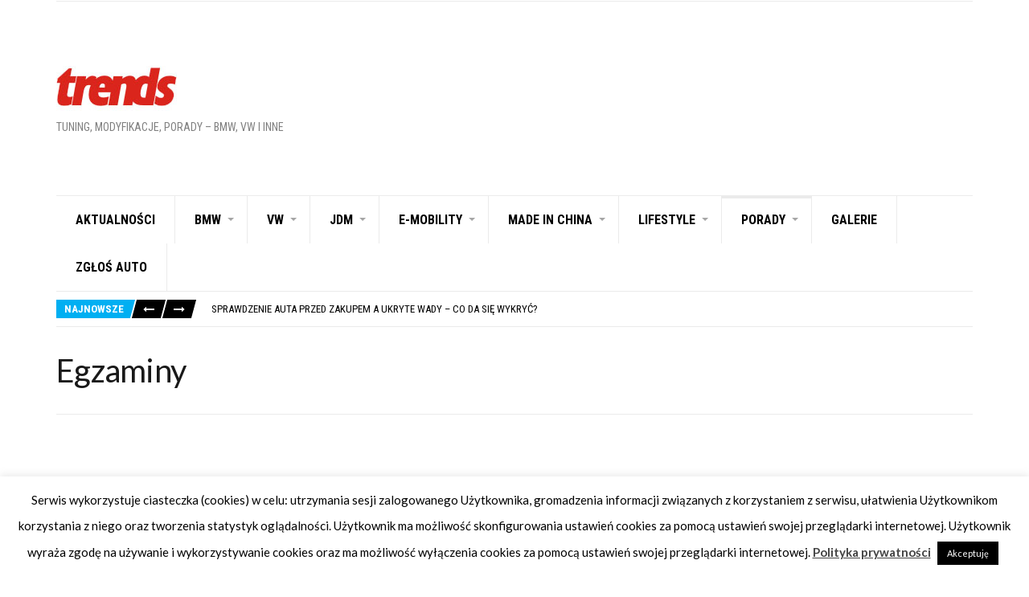

--- FILE ---
content_type: text/html; charset=UTF-8
request_url: https://trends.com.pl/category/porady/egzaminy/
body_size: 25591
content:
<!doctype html>
<html lang="pl-PL">
<head>
	<meta charset="UTF-8">
	<meta name="viewport" content="width=device-width, initial-scale=1">
	<meta name='robots' content='index, follow, max-image-preview:large, max-snippet:-1, max-video-preview:-1' />
			
			<!-- Facebook Pixel Code -->
			<script>
			!function(f,b,e,v,n,t,s){if(f.fbq)return;n=f.fbq=function(){n.callMethod?
			n.callMethod.apply(n,arguments):n.queue.push(arguments)};if(!f._fbq)f._fbq=n;
			n.push=n;n.loaded=!0;n.version='2.0';n.queue=[];t=b.createElement(e);t.async=!0;
			t.src=v;s=b.getElementsByTagName(e)[0];s.parentNode.insertBefore(t,s)}(window,
			document,'script','https://connect.facebook.net/en_US/fbevents.js');
								fbq('init', '374238903305147');
						
			fbq('track', 'PageView');
			</script>
			<noscript><img height="1" width="1" style="display:none"
			src="https://www.facebook.com/tr?id=374238903305147&ev=PageView&noscript=1"
			/></noscript>
			<!-- DO NOT MODIFY -->
			<!-- End Facebook Pixel Code -->
			
			
	<!-- This site is optimized with the Yoast SEO plugin v26.6 - https://yoast.com/wordpress/plugins/seo/ -->
	<title>Archiwa: Egzaminy - Trends Magazines</title>
<link data-rocket-prefetch href="https://www.gstatic.com" rel="dns-prefetch">
<link data-rocket-prefetch href="https://gapl.hit.gemius.pl" rel="dns-prefetch">
<link data-rocket-prefetch href="https://connect.facebook.net" rel="dns-prefetch">
<link data-rocket-prefetch href="https://fonts.googleapis.com" rel="dns-prefetch">
<link data-rocket-prefetch href="https://www.googletagmanager.com" rel="dns-prefetch">
<link data-rocket-prefetch href="https://www.google.com" rel="dns-prefetch">
<link data-rocket-preload as="style" href="https://fonts.googleapis.com/css?family=Lato%3A400%2C400i%2C700%7CRoboto%20Condensed%3A400%2C700%2C400i&#038;display=swap" rel="preload">
<link href="https://fonts.googleapis.com/css?family=Lato%3A400%2C400i%2C700%7CRoboto%20Condensed%3A400%2C700%2C400i&#038;display=swap" media="print" onload="this.media=&#039;all&#039;" rel="stylesheet">
<noscript><link rel="stylesheet" href="https://fonts.googleapis.com/css?family=Lato%3A400%2C400i%2C700%7CRoboto%20Condensed%3A400%2C700%2C400i&#038;display=swap"></noscript>
	<link rel="canonical" href="https://trends.com.pl/category/porady/egzaminy/" />
	<link rel="next" href="https://trends.com.pl/category/porady/egzaminy/page/2/" />
	<meta property="og:locale" content="pl_PL" />
	<meta property="og:type" content="article" />
	<meta property="og:title" content="Archiwa: Egzaminy - Trends Magazines" />
	<meta property="og:url" content="https://trends.com.pl/category/porady/egzaminy/" />
	<meta property="og:site_name" content="Trends Magazines" />
	<meta name="twitter:card" content="summary_large_image" />
	<script type="application/ld+json" class="yoast-schema-graph">{"@context":"https://schema.org","@graph":[{"@type":"CollectionPage","@id":"https://trends.com.pl/category/porady/egzaminy/","url":"https://trends.com.pl/category/porady/egzaminy/","name":"Archiwa: Egzaminy - Trends Magazines","isPartOf":{"@id":"https://trends.com.pl/#website"},"primaryImageOfPage":{"@id":"https://trends.com.pl/category/porady/egzaminy/#primaryimage"},"image":{"@id":"https://trends.com.pl/category/porady/egzaminy/#primaryimage"},"thumbnailUrl":"https://trends.com.pl/wp-content/uploads/Jak-jezdzic-elektrykiem-zima-2-scaled.jpg","breadcrumb":{"@id":"https://trends.com.pl/category/porady/egzaminy/#breadcrumb"},"inLanguage":"pl-PL"},{"@type":"ImageObject","inLanguage":"pl-PL","@id":"https://trends.com.pl/category/porady/egzaminy/#primaryimage","url":"https://trends.com.pl/wp-content/uploads/Jak-jezdzic-elektrykiem-zima-2-scaled.jpg","contentUrl":"https://trends.com.pl/wp-content/uploads/Jak-jezdzic-elektrykiem-zima-2-scaled.jpg","width":2560,"height":1707,"caption":"Jak jeździć elektrykiem zimą"},{"@type":"BreadcrumbList","@id":"https://trends.com.pl/category/porady/egzaminy/#breadcrumb","itemListElement":[{"@type":"ListItem","position":1,"name":"Strona główna","item":"https://trends.com.pl/"},{"@type":"ListItem","position":2,"name":"Porady","item":"https://trends.com.pl/category/porady/"},{"@type":"ListItem","position":3,"name":"Egzaminy"}]},{"@type":"WebSite","@id":"https://trends.com.pl/#website","url":"https://trends.com.pl/","name":"Trends Magazines","description":"Tuning, modyfikacje, porady - BMW, VW i inne","publisher":{"@id":"https://trends.com.pl/#organization"},"potentialAction":[{"@type":"SearchAction","target":{"@type":"EntryPoint","urlTemplate":"https://trends.com.pl/?s={search_term_string}"},"query-input":{"@type":"PropertyValueSpecification","valueRequired":true,"valueName":"search_term_string"}}],"inLanguage":"pl-PL"},{"@type":"Organization","@id":"https://trends.com.pl/#organization","name":"Trends","url":"https://trends.com.pl/","logo":{"@type":"ImageObject","inLanguage":"pl-PL","@id":"https://trends.com.pl/#/schema/logo/image/","url":"https://trends.com.pl/wp-content/uploads/2021/02/Logo_2.jpg","contentUrl":"https://trends.com.pl/wp-content/uploads/2021/02/Logo_2.jpg","width":150,"height":70,"caption":"Trends"},"image":{"@id":"https://trends.com.pl/#/schema/logo/image/"},"sameAs":["https://www.facebook.com/bmw.trends.polska/"]}]}</script>
	<!-- / Yoast SEO plugin. -->


<link rel='dns-prefetch' href='//www.googletagmanager.com' />
<link rel='dns-prefetch' href='//fonts.googleapis.com' />
<link href='https://fonts.gstatic.com' crossorigin rel='preconnect' />
<link rel="alternate" type="application/rss+xml" title="Trends Magazines &raquo; Kanał z wpisami" href="https://trends.com.pl/feed/" />
<link rel="alternate" type="application/rss+xml" title="Trends Magazines &raquo; Kanał z komentarzami" href="https://trends.com.pl/comments/feed/" />
<link rel="alternate" type="application/rss+xml" title="Trends Magazines &raquo; Kanał z wpisami zaszufladkowanymi do kategorii Egzaminy" href="https://trends.com.pl/category/porady/egzaminy/feed/" />
<style id='wp-img-auto-sizes-contain-inline-css' type='text/css'>
img:is([sizes=auto i],[sizes^="auto," i]){contain-intrinsic-size:3000px 1500px}
/*# sourceURL=wp-img-auto-sizes-contain-inline-css */
</style>
<style id='wp-emoji-styles-inline-css' type='text/css'>

	img.wp-smiley, img.emoji {
		display: inline !important;
		border: none !important;
		box-shadow: none !important;
		height: 1em !important;
		width: 1em !important;
		margin: 0 0.07em !important;
		vertical-align: -0.1em !important;
		background: none !important;
		padding: 0 !important;
	}
/*# sourceURL=wp-emoji-styles-inline-css */
</style>
<style id='wp-block-library-inline-css' type='text/css'>
:root{--wp-block-synced-color:#7a00df;--wp-block-synced-color--rgb:122,0,223;--wp-bound-block-color:var(--wp-block-synced-color);--wp-editor-canvas-background:#ddd;--wp-admin-theme-color:#007cba;--wp-admin-theme-color--rgb:0,124,186;--wp-admin-theme-color-darker-10:#006ba1;--wp-admin-theme-color-darker-10--rgb:0,107,160.5;--wp-admin-theme-color-darker-20:#005a87;--wp-admin-theme-color-darker-20--rgb:0,90,135;--wp-admin-border-width-focus:2px}@media (min-resolution:192dpi){:root{--wp-admin-border-width-focus:1.5px}}.wp-element-button{cursor:pointer}:root .has-very-light-gray-background-color{background-color:#eee}:root .has-very-dark-gray-background-color{background-color:#313131}:root .has-very-light-gray-color{color:#eee}:root .has-very-dark-gray-color{color:#313131}:root .has-vivid-green-cyan-to-vivid-cyan-blue-gradient-background{background:linear-gradient(135deg,#00d084,#0693e3)}:root .has-purple-crush-gradient-background{background:linear-gradient(135deg,#34e2e4,#4721fb 50%,#ab1dfe)}:root .has-hazy-dawn-gradient-background{background:linear-gradient(135deg,#faaca8,#dad0ec)}:root .has-subdued-olive-gradient-background{background:linear-gradient(135deg,#fafae1,#67a671)}:root .has-atomic-cream-gradient-background{background:linear-gradient(135deg,#fdd79a,#004a59)}:root .has-nightshade-gradient-background{background:linear-gradient(135deg,#330968,#31cdcf)}:root .has-midnight-gradient-background{background:linear-gradient(135deg,#020381,#2874fc)}:root{--wp--preset--font-size--normal:16px;--wp--preset--font-size--huge:42px}.has-regular-font-size{font-size:1em}.has-larger-font-size{font-size:2.625em}.has-normal-font-size{font-size:var(--wp--preset--font-size--normal)}.has-huge-font-size{font-size:var(--wp--preset--font-size--huge)}.has-text-align-center{text-align:center}.has-text-align-left{text-align:left}.has-text-align-right{text-align:right}.has-fit-text{white-space:nowrap!important}#end-resizable-editor-section{display:none}.aligncenter{clear:both}.items-justified-left{justify-content:flex-start}.items-justified-center{justify-content:center}.items-justified-right{justify-content:flex-end}.items-justified-space-between{justify-content:space-between}.screen-reader-text{border:0;clip-path:inset(50%);height:1px;margin:-1px;overflow:hidden;padding:0;position:absolute;width:1px;word-wrap:normal!important}.screen-reader-text:focus{background-color:#ddd;clip-path:none;color:#444;display:block;font-size:1em;height:auto;left:5px;line-height:normal;padding:15px 23px 14px;text-decoration:none;top:5px;width:auto;z-index:100000}html :where(.has-border-color){border-style:solid}html :where([style*=border-top-color]){border-top-style:solid}html :where([style*=border-right-color]){border-right-style:solid}html :where([style*=border-bottom-color]){border-bottom-style:solid}html :where([style*=border-left-color]){border-left-style:solid}html :where([style*=border-width]){border-style:solid}html :where([style*=border-top-width]){border-top-style:solid}html :where([style*=border-right-width]){border-right-style:solid}html :where([style*=border-bottom-width]){border-bottom-style:solid}html :where([style*=border-left-width]){border-left-style:solid}html :where(img[class*=wp-image-]){height:auto;max-width:100%}:where(figure){margin:0 0 1em}html :where(.is-position-sticky){--wp-admin--admin-bar--position-offset:var(--wp-admin--admin-bar--height,0px)}@media screen and (max-width:600px){html :where(.is-position-sticky){--wp-admin--admin-bar--position-offset:0px}}

/*# sourceURL=wp-block-library-inline-css */
</style><style id='wp-block-image-inline-css' type='text/css'>
.wp-block-image>a,.wp-block-image>figure>a{display:inline-block}.wp-block-image img{box-sizing:border-box;height:auto;max-width:100%;vertical-align:bottom}@media not (prefers-reduced-motion){.wp-block-image img.hide{visibility:hidden}.wp-block-image img.show{animation:show-content-image .4s}}.wp-block-image[style*=border-radius] img,.wp-block-image[style*=border-radius]>a{border-radius:inherit}.wp-block-image.has-custom-border img{box-sizing:border-box}.wp-block-image.aligncenter{text-align:center}.wp-block-image.alignfull>a,.wp-block-image.alignwide>a{width:100%}.wp-block-image.alignfull img,.wp-block-image.alignwide img{height:auto;width:100%}.wp-block-image .aligncenter,.wp-block-image .alignleft,.wp-block-image .alignright,.wp-block-image.aligncenter,.wp-block-image.alignleft,.wp-block-image.alignright{display:table}.wp-block-image .aligncenter>figcaption,.wp-block-image .alignleft>figcaption,.wp-block-image .alignright>figcaption,.wp-block-image.aligncenter>figcaption,.wp-block-image.alignleft>figcaption,.wp-block-image.alignright>figcaption{caption-side:bottom;display:table-caption}.wp-block-image .alignleft{float:left;margin:.5em 1em .5em 0}.wp-block-image .alignright{float:right;margin:.5em 0 .5em 1em}.wp-block-image .aligncenter{margin-left:auto;margin-right:auto}.wp-block-image :where(figcaption){margin-bottom:1em;margin-top:.5em}.wp-block-image.is-style-circle-mask img{border-radius:9999px}@supports ((-webkit-mask-image:none) or (mask-image:none)) or (-webkit-mask-image:none){.wp-block-image.is-style-circle-mask img{border-radius:0;-webkit-mask-image:url('data:image/svg+xml;utf8,<svg viewBox="0 0 100 100" xmlns="http://www.w3.org/2000/svg"><circle cx="50" cy="50" r="50"/></svg>');mask-image:url('data:image/svg+xml;utf8,<svg viewBox="0 0 100 100" xmlns="http://www.w3.org/2000/svg"><circle cx="50" cy="50" r="50"/></svg>');mask-mode:alpha;-webkit-mask-position:center;mask-position:center;-webkit-mask-repeat:no-repeat;mask-repeat:no-repeat;-webkit-mask-size:contain;mask-size:contain}}:root :where(.wp-block-image.is-style-rounded img,.wp-block-image .is-style-rounded img){border-radius:9999px}.wp-block-image figure{margin:0}.wp-lightbox-container{display:flex;flex-direction:column;position:relative}.wp-lightbox-container img{cursor:zoom-in}.wp-lightbox-container img:hover+button{opacity:1}.wp-lightbox-container button{align-items:center;backdrop-filter:blur(16px) saturate(180%);background-color:#5a5a5a40;border:none;border-radius:4px;cursor:zoom-in;display:flex;height:20px;justify-content:center;opacity:0;padding:0;position:absolute;right:16px;text-align:center;top:16px;width:20px;z-index:100}@media not (prefers-reduced-motion){.wp-lightbox-container button{transition:opacity .2s ease}}.wp-lightbox-container button:focus-visible{outline:3px auto #5a5a5a40;outline:3px auto -webkit-focus-ring-color;outline-offset:3px}.wp-lightbox-container button:hover{cursor:pointer;opacity:1}.wp-lightbox-container button:focus{opacity:1}.wp-lightbox-container button:focus,.wp-lightbox-container button:hover,.wp-lightbox-container button:not(:hover):not(:active):not(.has-background){background-color:#5a5a5a40;border:none}.wp-lightbox-overlay{box-sizing:border-box;cursor:zoom-out;height:100vh;left:0;overflow:hidden;position:fixed;top:0;visibility:hidden;width:100%;z-index:100000}.wp-lightbox-overlay .close-button{align-items:center;cursor:pointer;display:flex;justify-content:center;min-height:40px;min-width:40px;padding:0;position:absolute;right:calc(env(safe-area-inset-right) + 16px);top:calc(env(safe-area-inset-top) + 16px);z-index:5000000}.wp-lightbox-overlay .close-button:focus,.wp-lightbox-overlay .close-button:hover,.wp-lightbox-overlay .close-button:not(:hover):not(:active):not(.has-background){background:none;border:none}.wp-lightbox-overlay .lightbox-image-container{height:var(--wp--lightbox-container-height);left:50%;overflow:hidden;position:absolute;top:50%;transform:translate(-50%,-50%);transform-origin:top left;width:var(--wp--lightbox-container-width);z-index:9999999999}.wp-lightbox-overlay .wp-block-image{align-items:center;box-sizing:border-box;display:flex;height:100%;justify-content:center;margin:0;position:relative;transform-origin:0 0;width:100%;z-index:3000000}.wp-lightbox-overlay .wp-block-image img{height:var(--wp--lightbox-image-height);min-height:var(--wp--lightbox-image-height);min-width:var(--wp--lightbox-image-width);width:var(--wp--lightbox-image-width)}.wp-lightbox-overlay .wp-block-image figcaption{display:none}.wp-lightbox-overlay button{background:none;border:none}.wp-lightbox-overlay .scrim{background-color:#fff;height:100%;opacity:.9;position:absolute;width:100%;z-index:2000000}.wp-lightbox-overlay.active{visibility:visible}@media not (prefers-reduced-motion){.wp-lightbox-overlay.active{animation:turn-on-visibility .25s both}.wp-lightbox-overlay.active img{animation:turn-on-visibility .35s both}.wp-lightbox-overlay.show-closing-animation:not(.active){animation:turn-off-visibility .35s both}.wp-lightbox-overlay.show-closing-animation:not(.active) img{animation:turn-off-visibility .25s both}.wp-lightbox-overlay.zoom.active{animation:none;opacity:1;visibility:visible}.wp-lightbox-overlay.zoom.active .lightbox-image-container{animation:lightbox-zoom-in .4s}.wp-lightbox-overlay.zoom.active .lightbox-image-container img{animation:none}.wp-lightbox-overlay.zoom.active .scrim{animation:turn-on-visibility .4s forwards}.wp-lightbox-overlay.zoom.show-closing-animation:not(.active){animation:none}.wp-lightbox-overlay.zoom.show-closing-animation:not(.active) .lightbox-image-container{animation:lightbox-zoom-out .4s}.wp-lightbox-overlay.zoom.show-closing-animation:not(.active) .lightbox-image-container img{animation:none}.wp-lightbox-overlay.zoom.show-closing-animation:not(.active) .scrim{animation:turn-off-visibility .4s forwards}}@keyframes show-content-image{0%{visibility:hidden}99%{visibility:hidden}to{visibility:visible}}@keyframes turn-on-visibility{0%{opacity:0}to{opacity:1}}@keyframes turn-off-visibility{0%{opacity:1;visibility:visible}99%{opacity:0;visibility:visible}to{opacity:0;visibility:hidden}}@keyframes lightbox-zoom-in{0%{transform:translate(calc((-100vw + var(--wp--lightbox-scrollbar-width))/2 + var(--wp--lightbox-initial-left-position)),calc(-50vh + var(--wp--lightbox-initial-top-position))) scale(var(--wp--lightbox-scale))}to{transform:translate(-50%,-50%) scale(1)}}@keyframes lightbox-zoom-out{0%{transform:translate(-50%,-50%) scale(1);visibility:visible}99%{visibility:visible}to{transform:translate(calc((-100vw + var(--wp--lightbox-scrollbar-width))/2 + var(--wp--lightbox-initial-left-position)),calc(-50vh + var(--wp--lightbox-initial-top-position))) scale(var(--wp--lightbox-scale));visibility:hidden}}
/*# sourceURL=https://trends.com.pl/wp-includes/blocks/image/style.min.css */
</style>
<style id='wp-block-paragraph-inline-css' type='text/css'>
.is-small-text{font-size:.875em}.is-regular-text{font-size:1em}.is-large-text{font-size:2.25em}.is-larger-text{font-size:3em}.has-drop-cap:not(:focus):first-letter{float:left;font-size:8.4em;font-style:normal;font-weight:100;line-height:.68;margin:.05em .1em 0 0;text-transform:uppercase}body.rtl .has-drop-cap:not(:focus):first-letter{float:none;margin-left:.1em}p.has-drop-cap.has-background{overflow:hidden}:root :where(p.has-background){padding:1.25em 2.375em}:where(p.has-text-color:not(.has-link-color)) a{color:inherit}p.has-text-align-left[style*="writing-mode:vertical-lr"],p.has-text-align-right[style*="writing-mode:vertical-rl"]{rotate:180deg}
/*# sourceURL=https://trends.com.pl/wp-includes/blocks/paragraph/style.min.css */
</style>
<style id='global-styles-inline-css' type='text/css'>
:root{--wp--preset--aspect-ratio--square: 1;--wp--preset--aspect-ratio--4-3: 4/3;--wp--preset--aspect-ratio--3-4: 3/4;--wp--preset--aspect-ratio--3-2: 3/2;--wp--preset--aspect-ratio--2-3: 2/3;--wp--preset--aspect-ratio--16-9: 16/9;--wp--preset--aspect-ratio--9-16: 9/16;--wp--preset--color--black: #000000;--wp--preset--color--cyan-bluish-gray: #abb8c3;--wp--preset--color--white: #ffffff;--wp--preset--color--pale-pink: #f78da7;--wp--preset--color--vivid-red: #cf2e2e;--wp--preset--color--luminous-vivid-orange: #ff6900;--wp--preset--color--luminous-vivid-amber: #fcb900;--wp--preset--color--light-green-cyan: #7bdcb5;--wp--preset--color--vivid-green-cyan: #00d084;--wp--preset--color--pale-cyan-blue: #8ed1fc;--wp--preset--color--vivid-cyan-blue: #0693e3;--wp--preset--color--vivid-purple: #9b51e0;--wp--preset--gradient--vivid-cyan-blue-to-vivid-purple: linear-gradient(135deg,rgb(6,147,227) 0%,rgb(155,81,224) 100%);--wp--preset--gradient--light-green-cyan-to-vivid-green-cyan: linear-gradient(135deg,rgb(122,220,180) 0%,rgb(0,208,130) 100%);--wp--preset--gradient--luminous-vivid-amber-to-luminous-vivid-orange: linear-gradient(135deg,rgb(252,185,0) 0%,rgb(255,105,0) 100%);--wp--preset--gradient--luminous-vivid-orange-to-vivid-red: linear-gradient(135deg,rgb(255,105,0) 0%,rgb(207,46,46) 100%);--wp--preset--gradient--very-light-gray-to-cyan-bluish-gray: linear-gradient(135deg,rgb(238,238,238) 0%,rgb(169,184,195) 100%);--wp--preset--gradient--cool-to-warm-spectrum: linear-gradient(135deg,rgb(74,234,220) 0%,rgb(151,120,209) 20%,rgb(207,42,186) 40%,rgb(238,44,130) 60%,rgb(251,105,98) 80%,rgb(254,248,76) 100%);--wp--preset--gradient--blush-light-purple: linear-gradient(135deg,rgb(255,206,236) 0%,rgb(152,150,240) 100%);--wp--preset--gradient--blush-bordeaux: linear-gradient(135deg,rgb(254,205,165) 0%,rgb(254,45,45) 50%,rgb(107,0,62) 100%);--wp--preset--gradient--luminous-dusk: linear-gradient(135deg,rgb(255,203,112) 0%,rgb(199,81,192) 50%,rgb(65,88,208) 100%);--wp--preset--gradient--pale-ocean: linear-gradient(135deg,rgb(255,245,203) 0%,rgb(182,227,212) 50%,rgb(51,167,181) 100%);--wp--preset--gradient--electric-grass: linear-gradient(135deg,rgb(202,248,128) 0%,rgb(113,206,126) 100%);--wp--preset--gradient--midnight: linear-gradient(135deg,rgb(2,3,129) 0%,rgb(40,116,252) 100%);--wp--preset--font-size--small: 13px;--wp--preset--font-size--medium: 20px;--wp--preset--font-size--large: 36px;--wp--preset--font-size--x-large: 42px;--wp--preset--spacing--20: 0.44rem;--wp--preset--spacing--30: 0.67rem;--wp--preset--spacing--40: 1rem;--wp--preset--spacing--50: 1.5rem;--wp--preset--spacing--60: 2.25rem;--wp--preset--spacing--70: 3.38rem;--wp--preset--spacing--80: 5.06rem;--wp--preset--shadow--natural: 6px 6px 9px rgba(0, 0, 0, 0.2);--wp--preset--shadow--deep: 12px 12px 50px rgba(0, 0, 0, 0.4);--wp--preset--shadow--sharp: 6px 6px 0px rgba(0, 0, 0, 0.2);--wp--preset--shadow--outlined: 6px 6px 0px -3px rgb(255, 255, 255), 6px 6px rgb(0, 0, 0);--wp--preset--shadow--crisp: 6px 6px 0px rgb(0, 0, 0);}:where(.is-layout-flex){gap: 0.5em;}:where(.is-layout-grid){gap: 0.5em;}body .is-layout-flex{display: flex;}.is-layout-flex{flex-wrap: wrap;align-items: center;}.is-layout-flex > :is(*, div){margin: 0;}body .is-layout-grid{display: grid;}.is-layout-grid > :is(*, div){margin: 0;}:where(.wp-block-columns.is-layout-flex){gap: 2em;}:where(.wp-block-columns.is-layout-grid){gap: 2em;}:where(.wp-block-post-template.is-layout-flex){gap: 1.25em;}:where(.wp-block-post-template.is-layout-grid){gap: 1.25em;}.has-black-color{color: var(--wp--preset--color--black) !important;}.has-cyan-bluish-gray-color{color: var(--wp--preset--color--cyan-bluish-gray) !important;}.has-white-color{color: var(--wp--preset--color--white) !important;}.has-pale-pink-color{color: var(--wp--preset--color--pale-pink) !important;}.has-vivid-red-color{color: var(--wp--preset--color--vivid-red) !important;}.has-luminous-vivid-orange-color{color: var(--wp--preset--color--luminous-vivid-orange) !important;}.has-luminous-vivid-amber-color{color: var(--wp--preset--color--luminous-vivid-amber) !important;}.has-light-green-cyan-color{color: var(--wp--preset--color--light-green-cyan) !important;}.has-vivid-green-cyan-color{color: var(--wp--preset--color--vivid-green-cyan) !important;}.has-pale-cyan-blue-color{color: var(--wp--preset--color--pale-cyan-blue) !important;}.has-vivid-cyan-blue-color{color: var(--wp--preset--color--vivid-cyan-blue) !important;}.has-vivid-purple-color{color: var(--wp--preset--color--vivid-purple) !important;}.has-black-background-color{background-color: var(--wp--preset--color--black) !important;}.has-cyan-bluish-gray-background-color{background-color: var(--wp--preset--color--cyan-bluish-gray) !important;}.has-white-background-color{background-color: var(--wp--preset--color--white) !important;}.has-pale-pink-background-color{background-color: var(--wp--preset--color--pale-pink) !important;}.has-vivid-red-background-color{background-color: var(--wp--preset--color--vivid-red) !important;}.has-luminous-vivid-orange-background-color{background-color: var(--wp--preset--color--luminous-vivid-orange) !important;}.has-luminous-vivid-amber-background-color{background-color: var(--wp--preset--color--luminous-vivid-amber) !important;}.has-light-green-cyan-background-color{background-color: var(--wp--preset--color--light-green-cyan) !important;}.has-vivid-green-cyan-background-color{background-color: var(--wp--preset--color--vivid-green-cyan) !important;}.has-pale-cyan-blue-background-color{background-color: var(--wp--preset--color--pale-cyan-blue) !important;}.has-vivid-cyan-blue-background-color{background-color: var(--wp--preset--color--vivid-cyan-blue) !important;}.has-vivid-purple-background-color{background-color: var(--wp--preset--color--vivid-purple) !important;}.has-black-border-color{border-color: var(--wp--preset--color--black) !important;}.has-cyan-bluish-gray-border-color{border-color: var(--wp--preset--color--cyan-bluish-gray) !important;}.has-white-border-color{border-color: var(--wp--preset--color--white) !important;}.has-pale-pink-border-color{border-color: var(--wp--preset--color--pale-pink) !important;}.has-vivid-red-border-color{border-color: var(--wp--preset--color--vivid-red) !important;}.has-luminous-vivid-orange-border-color{border-color: var(--wp--preset--color--luminous-vivid-orange) !important;}.has-luminous-vivid-amber-border-color{border-color: var(--wp--preset--color--luminous-vivid-amber) !important;}.has-light-green-cyan-border-color{border-color: var(--wp--preset--color--light-green-cyan) !important;}.has-vivid-green-cyan-border-color{border-color: var(--wp--preset--color--vivid-green-cyan) !important;}.has-pale-cyan-blue-border-color{border-color: var(--wp--preset--color--pale-cyan-blue) !important;}.has-vivid-cyan-blue-border-color{border-color: var(--wp--preset--color--vivid-cyan-blue) !important;}.has-vivid-purple-border-color{border-color: var(--wp--preset--color--vivid-purple) !important;}.has-vivid-cyan-blue-to-vivid-purple-gradient-background{background: var(--wp--preset--gradient--vivid-cyan-blue-to-vivid-purple) !important;}.has-light-green-cyan-to-vivid-green-cyan-gradient-background{background: var(--wp--preset--gradient--light-green-cyan-to-vivid-green-cyan) !important;}.has-luminous-vivid-amber-to-luminous-vivid-orange-gradient-background{background: var(--wp--preset--gradient--luminous-vivid-amber-to-luminous-vivid-orange) !important;}.has-luminous-vivid-orange-to-vivid-red-gradient-background{background: var(--wp--preset--gradient--luminous-vivid-orange-to-vivid-red) !important;}.has-very-light-gray-to-cyan-bluish-gray-gradient-background{background: var(--wp--preset--gradient--very-light-gray-to-cyan-bluish-gray) !important;}.has-cool-to-warm-spectrum-gradient-background{background: var(--wp--preset--gradient--cool-to-warm-spectrum) !important;}.has-blush-light-purple-gradient-background{background: var(--wp--preset--gradient--blush-light-purple) !important;}.has-blush-bordeaux-gradient-background{background: var(--wp--preset--gradient--blush-bordeaux) !important;}.has-luminous-dusk-gradient-background{background: var(--wp--preset--gradient--luminous-dusk) !important;}.has-pale-ocean-gradient-background{background: var(--wp--preset--gradient--pale-ocean) !important;}.has-electric-grass-gradient-background{background: var(--wp--preset--gradient--electric-grass) !important;}.has-midnight-gradient-background{background: var(--wp--preset--gradient--midnight) !important;}.has-small-font-size{font-size: var(--wp--preset--font-size--small) !important;}.has-medium-font-size{font-size: var(--wp--preset--font-size--medium) !important;}.has-large-font-size{font-size: var(--wp--preset--font-size--large) !important;}.has-x-large-font-size{font-size: var(--wp--preset--font-size--x-large) !important;}
/*# sourceURL=global-styles-inline-css */
</style>

<style id='classic-theme-styles-inline-css' type='text/css'>
/*! This file is auto-generated */
.wp-block-button__link{color:#fff;background-color:#32373c;border-radius:9999px;box-shadow:none;text-decoration:none;padding:calc(.667em + 2px) calc(1.333em + 2px);font-size:1.125em}.wp-block-file__button{background:#32373c;color:#fff;text-decoration:none}
/*# sourceURL=/wp-includes/css/classic-themes.min.css */
</style>
<link data-minify="1" rel='stylesheet' id='cookie-law-info-css' href='https://trends.com.pl/wp-content/cache/min/1/wp-content/plugins/cookie-law-info/legacy/public/css/cookie-law-info-public.css?ver=1764584458' type='text/css' media='all' />
<link data-minify="1" rel='stylesheet' id='cookie-law-info-gdpr-css' href='https://trends.com.pl/wp-content/cache/min/1/wp-content/plugins/cookie-law-info/legacy/public/css/cookie-law-info-gdpr.css?ver=1764584458' type='text/css' media='all' />
<link data-minify="1" rel='stylesheet' id='gutenbee-animations-css' href='https://trends.com.pl/wp-content/cache/min/1/wp-content/plugins/gutenbee/build/gutenbee.animations.css?ver=1764584458' type='text/css' media='all' />
<link data-minify="1" rel='stylesheet' id='poll-maker-ays-css' href='https://trends.com.pl/wp-content/cache/min/1/wp-content/plugins/poll-maker/public/css/poll-maker-ays-public.css?ver=1764584458' type='text/css' media='all' />
<link data-minify="1" rel='stylesheet' id='slick-css' href='https://trends.com.pl/wp-content/cache/min/1/wp-content/themes/public-opinion/base/assets/vendor/slick/slick.css?ver=1764584458' type='text/css' media='all' />
<link data-minify="1" rel='stylesheet' id='font-awesome-css' href='https://trends.com.pl/wp-content/cache/min/1/wp-content/themes/public-opinion/base/assets/vendor/fontawesome/css/font-awesome.css?ver=1764584459' type='text/css' media='all' />
<link rel='stylesheet' id='justified-gallery-css' href='https://trends.com.pl/wp-content/themes/public-opinion/assets/vendor/justifiedGallery/justifiedGallery.min.css?ver=3.6.3' type='text/css' media='all' />
<link data-minify="1" rel='stylesheet' id='public-opinion-style-css' href='https://trends.com.pl/wp-content/cache/min/1/wp-content/themes/public-opinion/style.css?ver=1764584460' type='text/css' media='all' />

<style id='public-opinion-base-style-inline-css' type='text/css'>

body { font-family: Lato; font-weight: 400; font-size: 18px; line-height: 2; }
h1, h2, h3, h4, h5, h6,
		label,
		.comment-metadata,
		.woocommerce-thankyou-order-details li strong,
		.wc-bacs-bank-details li strong,
		.woocommerce-EditAccountForm legend,
		.widget_shopping_cart .total,
		.site-logo,
		.site-tagline,
		.mobile-nav-trigger,
		.section-category-title,
		.entry-meta-top-wrap,
		.entry-meta-sm,
		.entry-time,
		.entry-content blockquote,
		.section-subtitle,
		.entry-rating-final-score strong,
		.entry-item-rating,
		.entry-prev > span,
		.entry-next > span,
		.entry-navigation-title,
		.entry-author-title,
		.entry-author-subtitle,
		.news-ticker-title,
		.news-ticker-item,
		.navigation .nav-links,
		.navigation-main a,
		.widget_meta li a,
		.widget_pages li a,
		.widget_categories li a,
		.widget_archive li a,
		.widget_nav_menu li a,
		.widget_recent_entries .post-date { font-family: "Roboto Condensed"; }
h1, .entry-title { font-family: Lato; font-weight: 400; font-size: 42px; line-height: 1.2; letter-spacing: -0.72px; }
h2 { font-family: Lato; font-weight: 400; font-size: 35px; line-height: 1.18; letter-spacing: -0.64px; }
h3 { font-family: "Roboto Condensed"; font-weight: 700; font-size: 28px; line-height: 1.2; letter-spacing: -0.56px; }
h4 { font-family: "Roboto Condensed"; font-weight: 700; font-size: 24px; line-height: 1.2; letter-spacing: -0.48px; }
h5 { font-family: "Roboto Condensed"; font-weight: 700; font-size: 20px; line-height: 1.2; letter-spacing: -0.4px; }
h6 { font-family: "Roboto Condensed"; font-weight: 700; font-size: 18px; line-height: 1.2; letter-spacing: -0.36px; }
.navigation-main a, .mobile-nav-trigger, .ci-mega-menu { font-family: "Roboto Condensed"; font-weight: 700; font-size: 16px; line-height: 1.2; text-transform: uppercase; }
input, textarea, select { font-family: sans-serif; font-weight: 400; font-size: 16px; line-height: 1.2; }
form label, form .label { font-family: "Roboto Condensed"; font-weight: 400; font-size: 14px; line-height: 1.875; text-transform: uppercase; letter-spacing: -0.28px; }
.btn,
		.button,
		.comment-reply-link,
		input[type="submit"],
		input[type="reset"],
		button {
			font-family: sans-serif; font-weight: 400; font-size: 14px; line-height: 1.2;
		}
.widget-title { font-family: "Roboto Condensed"; font-weight: 700; font-size: 20px; line-height: 1.2; letter-spacing: -0.4px; }
.sidebar .widget,
		.footer .widget,
		.widget_shopping_cart .total,
		.widget_meta li a,
		.widget_pages li a,
		.widget_categories li a,
		.widget_archive li a,
		.widget_nav_menu li a,
		.widget_recent_entries li,
		.widget_recent_comments li,
		.widget_rss li,
		.widget_recent_entries .post-date { font-family: "Roboto Condensed"; font-weight: 400; font-size: 14px; line-height: 1.875; }

			.nav.is-stuck {
			background-color: #ffffff;
			}
			

/*# sourceURL=public-opinion-base-style-inline-css */
</style>
<style id='rocket-lazyload-inline-css' type='text/css'>
.rll-youtube-player{position:relative;padding-bottom:56.23%;height:0;overflow:hidden;max-width:100%;}.rll-youtube-player:focus-within{outline: 2px solid currentColor;outline-offset: 5px;}.rll-youtube-player iframe{position:absolute;top:0;left:0;width:100%;height:100%;z-index:100;background:0 0}.rll-youtube-player img{bottom:0;display:block;left:0;margin:auto;max-width:100%;width:100%;position:absolute;right:0;top:0;border:none;height:auto;-webkit-transition:.4s all;-moz-transition:.4s all;transition:.4s all}.rll-youtube-player img:hover{-webkit-filter:brightness(75%)}.rll-youtube-player .play{height:100%;width:100%;left:0;top:0;position:absolute;background:url(https://trends.com.pl/wp-content/plugins/wp-rocket/assets/img/youtube.png) no-repeat center;background-color: transparent !important;cursor:pointer;border:none;}
/*# sourceURL=rocket-lazyload-inline-css */
</style>
<link rel="stylesheet" type="text/css" href="https://trends.com.pl/wp-content/plugins/smart-slider-3/Public/SmartSlider3/Application/Frontend/Assets/dist/smartslider.min.css?ver=667fb12b" media="all">
<style data-related="n2-ss-8">div#n2-ss-8 .n2-ss-slider-1{display:grid;position:relative;}div#n2-ss-8 .n2-ss-slider-2{display:grid;position:relative;overflow:hidden;padding:0px 0px 0px 0px;border:0px solid RGBA(62,62,62,1);border-radius:0px;background-clip:padding-box;background-repeat:repeat;background-position:50% 50%;background-size:cover;background-attachment:scroll;z-index:1;}div#n2-ss-8:not(.n2-ss-loaded) .n2-ss-slider-2{background-image:none !important;}div#n2-ss-8 .n2-ss-slider-3{display:grid;grid-template-areas:'cover';position:relative;overflow:hidden;z-index:10;}div#n2-ss-8 .n2-ss-slider-3 > *{grid-area:cover;}div#n2-ss-8 .n2-ss-slide-backgrounds,div#n2-ss-8 .n2-ss-slider-3 > .n2-ss-divider{position:relative;}div#n2-ss-8 .n2-ss-slide-backgrounds{z-index:10;}div#n2-ss-8 .n2-ss-slide-backgrounds > *{overflow:hidden;}div#n2-ss-8 .n2-ss-slide-background{transform:translateX(-100000px);}div#n2-ss-8 .n2-ss-slider-4{place-self:center;position:relative;width:100%;height:100%;z-index:20;display:grid;grid-template-areas:'slide';}div#n2-ss-8 .n2-ss-slider-4 > *{grid-area:slide;}div#n2-ss-8.n2-ss-full-page--constrain-ratio .n2-ss-slider-4{height:auto;}div#n2-ss-8 .n2-ss-slide{display:grid;place-items:center;grid-auto-columns:100%;position:relative;z-index:20;-webkit-backface-visibility:hidden;transform:translateX(-100000px);}div#n2-ss-8 .n2-ss-slide{perspective:1500px;}div#n2-ss-8 .n2-ss-slide-active{z-index:21;}.n2-ss-background-animation{position:absolute;top:0;left:0;width:100%;height:100%;z-index:3;}div#n2-ss-8 .nextend-arrow{cursor:pointer;overflow:hidden;line-height:0 !important;z-index:18;-webkit-user-select:none;}div#n2-ss-8 .nextend-arrow img{position:relative;display:block;}div#n2-ss-8 .nextend-arrow img.n2-arrow-hover-img{display:none;}div#n2-ss-8 .nextend-arrow:FOCUS img.n2-arrow-hover-img,div#n2-ss-8 .nextend-arrow:HOVER img.n2-arrow-hover-img{display:inline;}div#n2-ss-8 .nextend-arrow:FOCUS img.n2-arrow-normal-img,div#n2-ss-8 .nextend-arrow:HOVER img.n2-arrow-normal-img{display:none;}div#n2-ss-8 .nextend-arrow-animated{overflow:hidden;}div#n2-ss-8 .nextend-arrow-animated > div{position:relative;}div#n2-ss-8 .nextend-arrow-animated .n2-active{position:absolute;}div#n2-ss-8 .nextend-arrow-animated-fade{transition:background 0.3s, opacity 0.4s;}div#n2-ss-8 .nextend-arrow-animated-horizontal > div{transition:all 0.4s;transform:none;}div#n2-ss-8 .nextend-arrow-animated-horizontal .n2-active{top:0;}div#n2-ss-8 .nextend-arrow-previous.nextend-arrow-animated-horizontal .n2-active{left:100%;}div#n2-ss-8 .nextend-arrow-next.nextend-arrow-animated-horizontal .n2-active{right:100%;}div#n2-ss-8 .nextend-arrow-previous.nextend-arrow-animated-horizontal:HOVER > div,div#n2-ss-8 .nextend-arrow-previous.nextend-arrow-animated-horizontal:FOCUS > div{transform:translateX(-100%);}div#n2-ss-8 .nextend-arrow-next.nextend-arrow-animated-horizontal:HOVER > div,div#n2-ss-8 .nextend-arrow-next.nextend-arrow-animated-horizontal:FOCUS > div{transform:translateX(100%);}div#n2-ss-8 .nextend-arrow-animated-vertical > div{transition:all 0.4s;transform:none;}div#n2-ss-8 .nextend-arrow-animated-vertical .n2-active{left:0;}div#n2-ss-8 .nextend-arrow-previous.nextend-arrow-animated-vertical .n2-active{top:100%;}div#n2-ss-8 .nextend-arrow-next.nextend-arrow-animated-vertical .n2-active{bottom:100%;}div#n2-ss-8 .nextend-arrow-previous.nextend-arrow-animated-vertical:HOVER > div,div#n2-ss-8 .nextend-arrow-previous.nextend-arrow-animated-vertical:FOCUS > div{transform:translateY(-100%);}div#n2-ss-8 .nextend-arrow-next.nextend-arrow-animated-vertical:HOVER > div,div#n2-ss-8 .nextend-arrow-next.nextend-arrow-animated-vertical:FOCUS > div{transform:translateY(100%);}div#n2-ss-8 .n2-ss-slide-limiter{max-width:720px;}div#n2-ss-8 .n-uc-veI858Z4cGzw{padding:10px 10px 10px 10px}div#n2-ss-8 .n-uc-h2ORiEHrG3xy{padding:10px 10px 10px 10px}div#n2-ss-8 .nextend-arrow img{width: 32px}@media (min-width: 1200px){div#n2-ss-8 [data-hide-desktopportrait="1"]{display: none !important;}}@media (orientation: landscape) and (max-width: 1199px) and (min-width: 901px),(orientation: portrait) and (max-width: 1199px) and (min-width: 701px){div#n2-ss-8 [data-hide-tabletportrait="1"]{display: none !important;}}@media (orientation: landscape) and (max-width: 900px),(orientation: portrait) and (max-width: 700px){div#n2-ss-8 [data-hide-mobileportrait="1"]{display: none !important;}div#n2-ss-8 .nextend-arrow img{width: 16px}}</style>
<script>(function(){this._N2=this._N2||{_r:[],_d:[],r:function(){this._r.push(arguments)},d:function(){this._d.push(arguments)}}}).call(window);</script><script src="https://trends.com.pl/wp-content/plugins/smart-slider-3/Public/SmartSlider3/Application/Frontend/Assets/dist/n2.min.js?ver=667fb12b" defer async></script>
<script src="https://trends.com.pl/wp-content/plugins/smart-slider-3/Public/SmartSlider3/Application/Frontend/Assets/dist/smartslider-frontend.min.js?ver=667fb12b" defer async></script>
<script src="https://trends.com.pl/wp-content/plugins/smart-slider-3/Public/SmartSlider3/Slider/SliderType/Simple/Assets/dist/ss-simple.min.js?ver=667fb12b" defer async></script>
<script src="https://trends.com.pl/wp-content/plugins/smart-slider-3/Public/SmartSlider3/Widget/Arrow/ArrowImage/Assets/dist/w-arrow-image.min.js?ver=667fb12b" defer async></script>
<script>_N2.r('documentReady',function(){_N2.r(["documentReady","smartslider-frontend","SmartSliderWidgetArrowImage","ss-simple"],function(){new _N2.SmartSliderSimple('n2-ss-8',{"admin":false,"background.video.mobile":1,"loadingTime":2000,"alias":{"id":0,"smoothScroll":0,"slideSwitch":0,"scroll":1},"align":"normal","isDelayed":0,"responsive":{"mediaQueries":{"all":false,"desktopportrait":["(min-width: 1200px)"],"tabletportrait":["(orientation: landscape) and (max-width: 1199px) and (min-width: 901px)","(orientation: portrait) and (max-width: 1199px) and (min-width: 701px)"],"mobileportrait":["(orientation: landscape) and (max-width: 900px)","(orientation: portrait) and (max-width: 700px)"]},"base":{"slideOuterWidth":720,"slideOuterHeight":200,"sliderWidth":720,"sliderHeight":200,"slideWidth":720,"slideHeight":200},"hideOn":{"desktopLandscape":false,"desktopPortrait":false,"tabletLandscape":false,"tabletPortrait":false,"mobileLandscape":false,"mobilePortrait":false},"onResizeEnabled":true,"type":"auto","sliderHeightBasedOn":"real","focusUser":1,"focusEdge":"auto","breakpoints":[{"device":"tabletPortrait","type":"max-screen-width","portraitWidth":1199,"landscapeWidth":1199},{"device":"mobilePortrait","type":"max-screen-width","portraitWidth":700,"landscapeWidth":900}],"enabledDevices":{"desktopLandscape":0,"desktopPortrait":1,"tabletLandscape":0,"tabletPortrait":1,"mobileLandscape":0,"mobilePortrait":1},"sizes":{"desktopPortrait":{"width":720,"height":200,"max":3000,"min":720},"tabletPortrait":{"width":701,"height":194,"customHeight":false,"max":1199,"min":701},"mobilePortrait":{"width":320,"height":88,"customHeight":false,"max":900,"min":320}},"overflowHiddenPage":0,"focus":{"offsetTop":"#wpadminbar","offsetBottom":""}},"controls":{"mousewheel":0,"touch":"horizontal","keyboard":1,"blockCarouselInteraction":1},"playWhenVisible":1,"playWhenVisibleAt":0.5,"lazyLoad":0,"lazyLoadNeighbor":0,"blockrightclick":0,"maintainSession":0,"autoplay":{"enabled":1,"start":1,"duration":3000,"autoplayLoop":1,"allowReStart":0,"pause":{"click":1,"mouse":"0","mediaStarted":1},"resume":{"click":0,"mouse":"0","mediaEnded":1,"slidechanged":0},"interval":1,"intervalModifier":"loop","intervalSlide":"current"},"perspective":1500,"layerMode":{"playOnce":0,"playFirstLayer":1,"mode":"skippable","inAnimation":"mainInEnd"},"bgAnimations":0,"mainanimation":{"type":"horizontal","duration":800,"delay":0,"ease":"easeOutQuad","shiftedBackgroundAnimation":0},"carousel":1,"initCallbacks":function(){new _N2.SmartSliderWidgetArrowImage(this)}})})});</script><script type="text/javascript" src="https://trends.com.pl/wp-includes/js/jquery/jquery.min.js?ver=3.7.1" id="jquery-core-js"></script>
<script type="text/javascript" src="https://trends.com.pl/wp-includes/js/jquery/jquery-migrate.min.js?ver=3.4.1" id="jquery-migrate-js"></script>
<script type="text/javascript" id="cookie-law-info-js-extra">
/* <![CDATA[ */
var Cli_Data = {"nn_cookie_ids":[],"cookielist":[],"non_necessary_cookies":[],"ccpaEnabled":"","ccpaRegionBased":"","ccpaBarEnabled":"","strictlyEnabled":["necessary","obligatoire"],"ccpaType":"gdpr","js_blocking":"","custom_integration":"","triggerDomRefresh":"","secure_cookies":""};
var cli_cookiebar_settings = {"animate_speed_hide":"500","animate_speed_show":"500","background":"#FFF","border":"#b1a6a6c2","border_on":"","button_1_button_colour":"#000","button_1_button_hover":"#000000","button_1_link_colour":"#fff","button_1_as_button":"1","button_1_new_win":"","button_2_button_colour":"#333","button_2_button_hover":"#292929","button_2_link_colour":"#444","button_2_as_button":"","button_2_hidebar":"","button_3_button_colour":"#000","button_3_button_hover":"#000000","button_3_link_colour":"#fff","button_3_as_button":"1","button_3_new_win":"","button_4_button_colour":"#000","button_4_button_hover":"#000000","button_4_link_colour":"#62a329","button_4_as_button":"","button_7_button_colour":"#61a229","button_7_button_hover":"#4e8221","button_7_link_colour":"#fff","button_7_as_button":"1","button_7_new_win":"","font_family":"inherit","header_fix":"","notify_animate_hide":"1","notify_animate_show":"","notify_div_id":"#cookie-law-info-bar","notify_position_horizontal":"right","notify_position_vertical":"bottom","scroll_close":"","scroll_close_reload":"","accept_close_reload":"","reject_close_reload":"","showagain_tab":"","showagain_background":"#fff","showagain_border":"#000","showagain_div_id":"#cookie-law-info-again","showagain_x_position":"100px","text":"#000","show_once_yn":"","show_once":"10000","logging_on":"","as_popup":"","popup_overlay":"1","bar_heading_text":"","cookie_bar_as":"banner","popup_showagain_position":"bottom-right","widget_position":"left"};
var log_object = {"ajax_url":"https://trends.com.pl/wp-admin/admin-ajax.php"};
//# sourceURL=cookie-law-info-js-extra
/* ]]> */
</script>
<script data-minify="1" type="text/javascript" src="https://trends.com.pl/wp-content/cache/min/1/wp-content/plugins/cookie-law-info/legacy/public/js/cookie-law-info-public.js?ver=1764584460" id="cookie-law-info-js"></script>

<!-- Fragment znacznika Google (gtag.js) dodany przez Site Kit -->
<!-- Fragment Google Analytics dodany przez Site Kit -->
<script type="text/javascript" src="https://www.googletagmanager.com/gtag/js?id=GT-NSK6XPK" id="google_gtagjs-js" async></script>
<script type="text/javascript" id="google_gtagjs-js-after">
/* <![CDATA[ */
window.dataLayer = window.dataLayer || [];function gtag(){dataLayer.push(arguments);}
gtag("set","linker",{"domains":["trends.com.pl"]});
gtag("js", new Date());
gtag("set", "developer_id.dZTNiMT", true);
gtag("config", "GT-NSK6XPK");
//# sourceURL=google_gtagjs-js-after
/* ]]> */
</script>
<link rel="https://api.w.org/" href="https://trends.com.pl/wp-json/" /><link rel="alternate" title="JSON" type="application/json" href="https://trends.com.pl/wp-json/wp/v2/categories/6404" /><link rel="EditURI" type="application/rsd+xml" title="RSD" href="https://trends.com.pl/xmlrpc.php?rsd" />

<meta name="generator" content="Site Kit by Google 1.168.0" /><style type="text/css" id="custom-background-css">
body.custom-background { background-color: #ffffff; }
</style>
	<link rel="preconnect" href="https://fonts.gstatic.com/" crossorigin><link rel="icon" href="https://trends.com.pl/wp-content/uploads/2016/07/cropped-favicon-32x32.png" sizes="32x32" />
<link rel="icon" href="https://trends.com.pl/wp-content/uploads/2016/07/cropped-favicon-192x192.png" sizes="192x192" />
<link rel="apple-touch-icon" href="https://trends.com.pl/wp-content/uploads/2016/07/cropped-favicon-180x180.png" />
<meta name="msapplication-TileImage" content="https://trends.com.pl/wp-content/uploads/2016/07/cropped-favicon-270x270.png" />
		<style type="text/css" id="wp-custom-css">
			.entry-content img {
	max-width: 80%;
	align-self: center;
}

.grecaptcha-badge {
	display: none !important;
}

.entry-content .sidebar img {
	max-width: 100%;
}

.wp-image-33308, .wp-image-34294, .wp-image-34297, .wp-image-34295, .wp-image-34296 {
	display: block;
  margin-left: auto;
  margin-right: auto;
}

#entry-40047 .entry-thumb {
	display: none;
}

.entry-header .entry-meta-info {
  display: none;
}

.site-tagline {
	font-size: clamp(0.5rem, 2.5vw, 14px);
}

.one-liner {
	font-size: clamp(0.8rem, 2.5vw, 18px);
}

.em-event-admin-editor .event-categories select {
	min-height: 200px;
}

.menu-item-45684 a {
	color: rgb(26, 167, 232) !important;
}

.menu-item-49750 a,
.menu-item-47636 a {
	color: red!important;
}

.page-id-44363 .ngg-navigation {
	display: none !important;
}

.page-id-45682 .ngg-album-compact h4 {
	margin: 0px !important;
	padding-top: 5px !important;
}
.page-id-45682 .ngg-album-compact img {
	max-width: 100%;
}

#entry-44428 .wpcf7-submit,
#entry-44363 .submit input {
	background-color: rgb(20, 140, 210);
}

#entry-44363 #mceu_13 {
	display: none;
}

#entry-44231 .em-search-wrapper select {
	width: 35%;
}

.single-location .entry-author-box,
.single-location .entry-section-related,
.single-location .news-ticker,
.single-event .news-ticker,
.page-id-44231 .news-ticker,
.parent-pageid-44231 .news-ticker {
	display: none;
}

.single-location .entry-section {
	border: none;
}

.entry-section-related .row-items {
	margin-bottom: 0px;
}

.event-thumbnail-mobile-data {
	text-align: center;
}

.event-thumbnail-mobile-data img {
	max-width: 100%;
	width: 100%;
}

.custom-author-box {
	margin-bottom: 30px;
}
.custom-author-box .entry-author-title {
	margin-bottom: 0px;
}
.custom-author-box .entry-author-subtitle {
	margin-top: 0px;
	margin-bottom: 10px;
}
.custom-author-box .entry-author-desc {
	text-align: justify;
}

.em-pagination .current {
	color: white;
	background-color: #00aff2;
}
.em-pagination .current,
.em-pagination a {
	border: 1px solid lightgray;
	border-radius: 50%;
	padding: 5px 10px;
}

.ui-datepicker {
	z-index: 99 !important;
}

#weekly-selector label {
	width: 12%;
	float: left;
}
#event-form #event-name {
	width: 100%;
}
.sidebar #block-13 {
	margin-top: 100px;
	margin-bottom: 0px;
}

@media only screen and (max-width: 991px) {
	.page-id-44231 .entry-title {
		text-align: center;
	}
	.ka_event_slider {
		display: none;
	}
}

@media only screen and (max-width: 767px) {
	.event-thumbnail-mobile {
		display: table-row;
	}
	.event-thumbnail {
		display: none;
	}
	.events-hide-mobile {
		display: none;
	}
	
	.page-id-45682 .ngg-album-compact {
		max-width: 45%;
	}
	
	.site-tagline {
		font-size: 12px;
	}
	
	#entry-44231 .em-search-wrapper select {
		width: 75%;
	}
}
@media only screen and (min-width: 768px) {
	.event-thumbnail-mobile {
		display: none;
	}
}		</style>
		<noscript><style id="rocket-lazyload-nojs-css">.rll-youtube-player, [data-lazy-src]{display:none !important;}</style></noscript>        <script type="text/javascript">
<!--//--><![CDATA[//><!--
var pp_gemius_identifier = 'B2ZFBm8_WVxt..CCXO5CmfTG.K5RHQytMZSsjvsdISD.d7';
// lines below shouldn't be edited
function gemius_pending(i) { window[i] = window[i] || function() {var x = window[i+'_pdata'] = window[i+'_pdata'] || []; x[x.length]=arguments;};};gemius_pending('gemius_hit'); gemius_pending('gemius_event'); gemius_pending('pp_gemius_hit'); gemius_pending('pp_gemius_event');(function(d,t) {try {var gt=d.createElement(t),s=d.getElementsByTagName(t)[0],l='http'+((location.protocol=='https:')?'s':''); gt.setAttribute('async','async');gt.setAttribute('defer','defer'); gt.src=l+'://gapl.hit.gemius.pl/xgemius.js'; s.parentNode.insertBefore(gt,s);} catch (e) {}})(document,'script');
//--><!]]>
</script>
    
    
<style id="rocket-lazyrender-inline-css">[data-wpr-lazyrender] {content-visibility: auto;}</style><meta name="generator" content="WP Rocket 3.20.1.2" data-wpr-features="wpr_minify_js wpr_lazyload_images wpr_lazyload_iframes wpr_preconnect_external_domains wpr_automatic_lazy_rendering wpr_oci wpr_image_dimensions wpr_minify_css wpr_preload_links wpr_desktop" /></head>
<body data-rsssl=1 class="archive category category-egzaminy category-6404 custom-background wp-custom-logo wp-theme-public-opinion">

<div  id="page">

	
			<header  class="header">

		
			
			<div  class="head-intro">
				<div  class="container">
					<div  class="row">
						<div class="col-12">

							<div class="head-intro-inner">
								<div class="row align-items-center">

									<div class="col-lg-8 col-12">
										<div class="head-intro-info">
																					</div>
									</div>

									<div class="col-lg-4 col-12">
										<div class="head-intro-addons">
																					</div>
									</div>

								</div>
							</div>

						</div>
					</div>
				</div>
			</div>

			
		
				
		<div  class="head-mast">
			<div  class="container">
				<div class="row align-items-center">

					<div class="col-lg-5 col-md-6 col-8">
						<div class="site-branding"><div class="site-logo"><a href="https://trends.com.pl/" class="custom-logo-link" rel="home"><img width="150" height="70" src="https://trends.com.pl/wp-content/uploads/2021/02/Logo_2.jpg" class="custom-logo" alt="Trends Magazines" decoding="async" /></a></div><p class="site-tagline">Tuning, modyfikacje, porady &#8211; BMW, VW i inne</p></div>					</div>

					<div class="col-lg-7 text-right head-main-ad">
						<div class="n2-section-smartslider fitvidsignore  n2_clear" data-ssid="8" tabindex="0" role="region" aria-label="Slajder"><div id="n2-ss-8-align" class="n2-ss-align"><div class="n2-padding"><div id="n2-ss-8" data-creator="Smart Slider 3" data-responsive="auto" class="n2-ss-slider n2-ow n2-has-hover n2notransition  "><div class="n2-ss-slider-wrapper-inside">
        <div class="n2-ss-slider-1 n2_ss__touch_element n2-ow">
            <div class="n2-ss-slider-2 n2-ow">
                                                <div class="n2-ss-slider-3 n2-ow">

                    <div class="n2-ss-slide-backgrounds n2-ow-all"><div class="n2-ss-slide-background" data-public-id="1" data-mode="fill"><div class="n2-ss-slide-background-image" data-blur="0" data-opacity="100" data-x="17" data-y="60" data-alt="" data-title="" style="--ss-o-pos-x:17%;--ss-o-pos-y:60%"><picture class="skip-lazy" data-skip-lazy="1"><img fetchpriority="high" decoding="async" src="//trends.com.pl/wp-content/uploads/blank.png" alt="" title=""  class="skip-lazy" data-skip-lazy="1"></picture></div><div data-color="RGBA(255,255,255,0)" style="background-color: RGBA(255,255,255,0);" class="n2-ss-slide-background-color"></div></div><div class="n2-ss-slide-background" data-public-id="2" data-mode="fill" aria-hidden="true"><div class="n2-ss-slide-background-image" data-blur="0" data-opacity="100" data-x="17" data-y="60" data-alt="" data-title="" style="--ss-o-pos-x:17%;--ss-o-pos-y:60%"><picture class="skip-lazy" data-skip-lazy="1"><img decoding="async" src="//trends.com.pl/wp-content/uploads/blank.png" alt="" title=""  class="skip-lazy" data-skip-lazy="1"></picture></div><div data-color="RGBA(255,255,255,0)" style="background-color: RGBA(255,255,255,0);" class="n2-ss-slide-background-color"></div></div></div>                    <div class="n2-ss-slider-4 n2-ow">
                        <svg xmlns="http://www.w3.org/2000/svg" viewBox="0 0 720 200" data-related-device="desktopPortrait" class="n2-ow n2-ss-preserve-size n2-ss-preserve-size--slider n2-ss-slide-limiter"></svg><div data-first="1" data-slide-duration="0" data-id="35" data-slide-public-id="1" data-title="BMW_prenu" class="n2-ss-slide n2-ow  n2-ss-slide-35"><div role="note" class="n2-ss-slide--focus" tabindex="-1">BMW_prenu</div><div class="n2-ss-layers-container n2-ss-slide-limiter n2-ow"><div class="n2-ss-layer n2-ow n-uc-veI858Z4cGzw" data-sstype="slide" data-pm="default"></div></div></div><div data-slide-duration="0" data-id="35" data-slide-public-id="2" aria-hidden="true" data-title="BMW_prenu" class="n2-ss-slide n2-ow  n2-ss-slide-35"><div role="note" class="n2-ss-slide--focus" tabindex="-1">BMW_prenu</div><div class="n2-ss-layers-container n2-ss-slide-limiter n2-ow"><div class="n2-ss-layer n2-ow n-uc-h2ORiEHrG3xy" data-sstype="slide" data-pm="default"></div></div></div>                    </div>

                                    </div>
            </div>
        </div>
        <div class="n2-ss-slider-controls n2-ss-slider-controls-absolute-left-center"><div style="--widget-offset:15px;" class="n2-ss-widget nextend-arrow n2-ow-all nextend-arrow-previous  nextend-arrow-animated-fade" data-hide-mobileportrait="1" id="n2-ss-8-arrow-previous" role="button" aria-label="previous arrow" tabindex="0"><img decoding="async" width="32" height="32" class="skip-lazy" data-skip-lazy="1" src="[data-uri]" alt="previous arrow"></div></div><div class="n2-ss-slider-controls n2-ss-slider-controls-absolute-right-center"><div style="--widget-offset:15px;" class="n2-ss-widget nextend-arrow n2-ow-all nextend-arrow-next  nextend-arrow-animated-fade" data-hide-mobileportrait="1" id="n2-ss-8-arrow-next" role="button" aria-label="next arrow" tabindex="0"><img decoding="async" width="32" height="32" class="skip-lazy" data-skip-lazy="1" src="[data-uri]" alt="next arrow"></div></div></div></div><ss3-loader></ss3-loader></div></div><div class="n2_clear"></div></div>					</div>

					<div class="col-lg-12 col-md-6 col-4" style="order: 1">
						<nav class="nav head-sticky">
							<ul id="header-menu-1" class="navigation-main "><li id="menu-item-102" class="menu-item menu-item-type-taxonomy menu-item-object-category menu-item-102"><a href="https://trends.com.pl/category/all-trends/">Aktualności</a></li>
<li id="menu-item-108" class="menu-item menu-item-type-taxonomy menu-item-object-category menu-item-has-children menu-item-108"><a href="https://trends.com.pl/category/bmw-trends/">BMW</a>
<ul class="sub-menu">
	<li id="menu-item-109" class="menu-item menu-item-type-taxonomy menu-item-object-category menu-item-109"><a href="https://trends.com.pl/category/bmw-trends/bmw_news/">Newsy</a></li>
	<li id="menu-item-113" class="menu-item menu-item-type-taxonomy menu-item-object-category menu-item-113"><a href="https://trends.com.pl/category/bmw-trends/bmw_prezentacje/">Testy</a></li>
	<li id="menu-item-117" class="menu-item menu-item-type-taxonomy menu-item-object-category menu-item-117"><a href="https://trends.com.pl/category/bmw-trends/bmw_tuning/">Tuning</a></li>
	<li id="menu-item-112" class="menu-item menu-item-type-taxonomy menu-item-object-category menu-item-112"><a href="https://trends.com.pl/category/bmw-trends/bmw_uzywany/">Używane</a></li>
	<li id="menu-item-116" class="menu-item menu-item-type-taxonomy menu-item-object-category menu-item-116"><a href="https://trends.com.pl/category/bmw-trends/bmw_porady/">Porady</a></li>
	<li id="menu-item-13360" class="menu-item menu-item-type-taxonomy menu-item-object-category menu-item-13360"><a href="https://trends.com.pl/category/bmw-trends/twoje_bmw/">Auta fanów</a></li>
</ul>
</li>
<li id="menu-item-118" class="menu-item menu-item-type-taxonomy menu-item-object-category menu-item-has-children menu-item-118"><a href="https://trends.com.pl/category/vw-trends/">VW</a>
<ul class="sub-menu">
	<li id="menu-item-119" class="menu-item menu-item-type-taxonomy menu-item-object-category menu-item-119"><a href="https://trends.com.pl/category/vw-trends/vw_aktualnosci/">Newsy</a></li>
	<li id="menu-item-123" class="menu-item menu-item-type-taxonomy menu-item-object-category menu-item-123"><a href="https://trends.com.pl/category/vw-trends/vw_prezentacje/">Testy</a></li>
	<li id="menu-item-127" class="menu-item menu-item-type-taxonomy menu-item-object-category menu-item-127"><a href="https://trends.com.pl/category/vw-trends/vw_tuning/">Tuning</a></li>
	<li id="menu-item-122" class="menu-item menu-item-type-taxonomy menu-item-object-category menu-item-122"><a href="https://trends.com.pl/category/vw-trends/vw_uzywany/">Używane</a></li>
	<li id="menu-item-126" class="menu-item menu-item-type-taxonomy menu-item-object-category menu-item-126"><a href="https://trends.com.pl/category/vw-trends/vw_porady/">Porady</a></li>
	<li id="menu-item-13361" class="menu-item menu-item-type-taxonomy menu-item-object-category menu-item-13361"><a href="https://trends.com.pl/category/vw-trends/twoj_vw/">Auta fanów</a></li>
</ul>
</li>
<li id="menu-item-3505" class="menu-item menu-item-type-taxonomy menu-item-object-category menu-item-has-children menu-item-3505"><a href="https://trends.com.pl/category/japan-trends/">JDM</a>
<ul class="sub-menu">
	<li id="menu-item-3506" class="menu-item menu-item-type-taxonomy menu-item-object-category menu-item-3506"><a href="https://trends.com.pl/category/japan-trends/japan-news/">Newsy</a></li>
	<li id="menu-item-3511" class="menu-item menu-item-type-taxonomy menu-item-object-category menu-item-3511"><a href="https://trends.com.pl/category/japan-trends/japan-tuning/">Tuning</a></li>
	<li id="menu-item-3509" class="menu-item menu-item-type-taxonomy menu-item-object-category menu-item-3509"><a href="https://trends.com.pl/category/japan-trends/japan-prezentacje/">Testy</a></li>
	<li id="menu-item-3512" class="menu-item menu-item-type-taxonomy menu-item-object-category menu-item-3512"><a href="https://trends.com.pl/category/japan-trends/japan-uzywany/">Używane</a></li>
	<li id="menu-item-33261" class="menu-item menu-item-type-taxonomy menu-item-object-category menu-item-33261"><a href="https://trends.com.pl/category/japan-trends/zloty-spoty-eventy-jdm/">Zloty/spoty/eventy</a></li>
</ul>
</li>
<li id="menu-item-4111" class="menu-item menu-item-type-taxonomy menu-item-object-category menu-item-has-children menu-item-4111"><a href="https://trends.com.pl/category/e-trends/">E-mobility</a>
<ul class="sub-menu">
	<li id="menu-item-4112" class="menu-item menu-item-type-taxonomy menu-item-object-category menu-item-4112"><a href="https://trends.com.pl/category/e-trends/e_news/">Newsy</a></li>
	<li id="menu-item-4114" class="menu-item menu-item-type-taxonomy menu-item-object-category menu-item-4114"><a href="https://trends.com.pl/category/e-trends/e_prezentacje/">Testy</a></li>
</ul>
</li>
<li id="menu-item-64838" class="menu-item menu-item-type-taxonomy menu-item-object-category menu-item-has-children menu-item-64838"><a href="https://trends.com.pl/category/china_trends/">Made In China</a>
<ul class="sub-menu">
	<li id="menu-item-64839" class="menu-item menu-item-type-taxonomy menu-item-object-category menu-item-64839"><a href="https://trends.com.pl/category/china_trends/china_news/">Newsy</a></li>
	<li id="menu-item-64840" class="menu-item menu-item-type-taxonomy menu-item-object-category menu-item-64840"><a href="https://trends.com.pl/category/china_trends/china_prezentacje/">Testy</a></li>
</ul>
</li>
<li id="menu-item-105" class="menu-item menu-item-type-taxonomy menu-item-object-category menu-item-has-children menu-item-105"><a href="https://trends.com.pl/category/all_lifestyle/">Lifestyle</a>
<ul class="sub-menu">
	<li id="menu-item-33257" class="menu-item menu-item-type-taxonomy menu-item-object-category menu-item-33257"><a href="https://trends.com.pl/category/all_lifestyle/warto-miec-lifestyle/">Warto mieć</a></li>
	<li id="menu-item-33258" class="menu-item menu-item-type-taxonomy menu-item-object-category menu-item-33258"><a href="https://trends.com.pl/category/all_lifestyle/warto-byc-lifestyle/">Warto być</a></li>
</ul>
</li>
<li id="menu-item-46438" class="menu-item menu-item-type-taxonomy menu-item-object-category current-category-ancestor current-menu-ancestor current-menu-parent current-category-parent menu-item-has-children menu-item-46438"><a href="https://trends.com.pl/category/porady/">Porady</a>
<ul class="sub-menu">
	<li id="menu-item-46441" class="menu-item menu-item-type-taxonomy menu-item-object-category menu-item-46441"><a href="https://trends.com.pl/category/porady/nauka_jazdy/">Nauka Jazdy</a></li>
	<li id="menu-item-46439" class="menu-item menu-item-type-taxonomy menu-item-object-category current-menu-item menu-item-46439"><a href="https://trends.com.pl/category/porady/egzaminy/" aria-current="page">Egzaminy</a></li>
	<li id="menu-item-46442" class="menu-item menu-item-type-taxonomy menu-item-object-category menu-item-46442"><a href="https://trends.com.pl/category/porady/prawo_drogowe/">Prawo Drogowe</a></li>
	<li id="menu-item-46440" class="menu-item menu-item-type-taxonomy menu-item-object-category menu-item-46440"><a href="https://trends.com.pl/category/porady/eksploatacja/">Eksploatacja</a></li>
</ul>
</li>
<li id="menu-item-128" class="menu-item menu-item-type-taxonomy menu-item-object-category menu-item-128"><a href="https://trends.com.pl/category/galerie/">Galerie</a></li>
<li id="menu-item-33254" class="menu-item menu-item-type-post_type menu-item-object-page menu-item-33254"><a href="https://trends.com.pl/zglos-auto/">Zgłoś auto</a></li>
</ul>						</nav>
													<a href="#mobilemenu" class="mobile-nav-trigger"><i class="fa fa-navicon"></i> Menu</a>
											</div>

				</div>
			</div>
		</div>

		
	</header>
	
	
	
	
	<div  class="container">
		<div class="row">
			<div class="col-12">
				<div class="news-ticker">
					<div class="news-ticker-controls">
												<span class="news-ticker-title" style="">
							Najnowsze						</span>

						<button class="btn btn-xs btn-skewed news-ticker-prev">
							<i class="fa fa-long-arrow-left"></i>
						</button>

						<button class="btn btn-xs btn-skewed news-ticker-next">
							<i class="fa fa-long-arrow-right"></i>
						</button>
					</div>

					<div class="news-ticker-items">
																				<span class="news-ticker-item" data-color="">
								<a href="https://trends.com.pl/sprawdzenie-auta-przed-zakupem-a-ukryte-wady-co-da-sie-wykryc/">Sprawdzenie auta przed zakupem a ukryte wady – co da się wykryć?</a>
							</span>
																				<span class="news-ticker-item" data-color="">
								<a href="https://trends.com.pl/tuning-bmw-e23-735i/">BMW E23 735i &#8211; &#8222;leżący&#8221; na asfalcie klasyk</a>
							</span>
																				<span class="news-ticker-item" data-color="">
								<a href="https://trends.com.pl/zima-mu-niestraszna-test-jaecoo-7-awd/">Zima mu niestraszna &#8211; TEST Jaecoo 7 AWD</a>
							</span>
																				<span class="news-ticker-item" data-color="">
								<a href="https://trends.com.pl/wiecej-za-duzo-wiecej-czyli-nowy-t-roc-r-line/">Więcej, za dużo więcej &#8211; czyli nowy T-Roc R-Line</a>
							</span>
																				<span class="news-ticker-item" data-color="">
								<a href="https://trends.com.pl/rozpal-asfalt-jak-mistrz-z-ferrari-f430-autem-idealnym-do-scigania-sie-na-torze/">Rozpal asfalt jak mistrz z Ferrari F430 – autem idealnym do ścigania się na torze</a>
							</span>
											</div>
				</div>
			</div>
		</div>
	</div>
	
	

<div  class="page-hero">
	<div class="container">
		<div class="row">
			<div class="col-12">
				<div class="page-hero-content">
					<h1 class="page-hero-title">Egzaminy</h1>
									</div>
			</div>
		</div>
	</div>
</div>


		

<main  class="main">
	<div class="container">

		
			<div class="row">
				<div class="col-lg-8 col-12">

												<div id="content" class="row row-items ">

								
									<div class="col-12">

										<div id="entry-61641" class="entry-item entry-item-media post-61641 post type-post status-publish format-standard has-post-thumbnail hentry category-all-trends category-egzaminy category-vw_porady category-porady category-e_technika category-slider category-e-trends category-vw-trends tag-auta-elektryczne tag-vw-id tag-zima">

			<figure class="entry-item-thumb">
			
			<a href="https://trends.com.pl/jak-jezdzic-elektrykiem-zima-sprawdzamy-elektryczne-vw-id-w-gorach/">
				<img width="550" height="444" src="https://trends.com.pl/wp-content/uploads/Jak-jezdzic-elektrykiem-zima-2-550x444.jpg" class="attachment-public_opinion_item_media size-public_opinion_item_media wp-post-image" alt="Jak jeździć elektrykiem zimą" decoding="async" fetchpriority="high" />			</a>
		</figure>
		
	<div class="entry-item-content">

		<header class="entry-header">
				<div class="entry-meta-top">
				<div class="entry-meta-top-wrap" style="">
			<time class="entry-time" datetime="2024-11-15T06:35:29+01:00">15 listopada 2024</time><span class="entry-meta-info">	<span class="entry-meta-comment-no">
		<a href="https://trends.com.pl/jak-jezdzic-elektrykiem-zima-sprawdzamy-elektryczne-vw-id-w-gorach/#respond">
			0			<i class="fa fa-comments-o"></i>
		</a>
	</span>
	</span>		</div>
	</div>
				<h3 class="entry-title">
				<a href="https://trends.com.pl/jak-jezdzic-elektrykiem-zima-sprawdzamy-elektryczne-vw-id-w-gorach/">Jak jeździć elektrykiem zimą? Sprawdzamy elektryczne VW ID w górach</a>
			</h3>
					</header>

		<div class="entry-excerpt">
			<p>Wiele osób obawia się, że zimą elektryczne samochody będą miały problemy z zasięgiem. Tymczasem wyposażenie zasilanych prądem modeli Volkswagena pozwala na efektywną jazdę przez cały rok, a także minimalizuje utraty zasięgu spowodowane np. niską temperaturą. Sprawdzamy, jak jeździć elektrykiem zimą i jak niesprzyjające warunki wpływają na zasięg auta. W samochodzie elektrycznym do ogrzania kabiny wykorzystywana&hellip;</p>		</div>

	</div>

</div>

									</div>

								
									<div class="col-12">

										<div id="entry-46727" class="entry-item entry-item-media post-46727 post type-post status-publish format-standard has-post-thumbnail hentry category-all-trends category-egzaminy category-nauka_jazdy category-prawo_drogowe category-slider tag-egzamin-na-prawo-jazdy tag-wypadek tag-wypadek-na-przejezdzie">

			<figure class="entry-item-thumb">
			
			<a href="https://trends.com.pl/wypadek-na-egzaminie-prawa-jazdy-beda-nowe-przepisy/">
				<img width="550" height="386" src="data:image/svg+xml,%3Csvg%20xmlns='http://www.w3.org/2000/svg'%20viewBox='0%200%20550%20386'%3E%3C/svg%3E" class="attachment-public_opinion_item_media size-public_opinion_item_media wp-post-image" alt="szaflary wypadek na egzaminie prawa jazdy" decoding="async" data-lazy-src="https://trends.com.pl/wp-content/uploads/szaflary-550x386.jpg" /><noscript><img width="550" height="386" src="https://trends.com.pl/wp-content/uploads/szaflary-550x386.jpg" class="attachment-public_opinion_item_media size-public_opinion_item_media wp-post-image" alt="szaflary wypadek na egzaminie prawa jazdy" decoding="async" /></noscript>			</a>
		</figure>
		
	<div class="entry-item-content">

		<header class="entry-header">
				<div class="entry-meta-top">
				<div class="entry-meta-top-wrap" style="">
			<time class="entry-time" datetime="2022-05-19T20:29:44+02:00">19 maja 2022</time><span class="entry-meta-info">	<span class="entry-meta-comment-no">
		<a href="https://trends.com.pl/wypadek-na-egzaminie-prawa-jazdy-beda-nowe-przepisy/#respond">
			0			<i class="fa fa-comments-o"></i>
		</a>
	</span>
	</span>		</div>
	</div>
				<h3 class="entry-title">
				<a href="https://trends.com.pl/wypadek-na-egzaminie-prawa-jazdy-beda-nowe-przepisy/">Wypadek na egzaminie prawa jazdy &#8211; będą nowe przepisy</a>
			</h3>
					</header>

		<div class="entry-excerpt">
			<p>Ten wypadek na egzaminie prawa jazdy wstrząsnął całą Polską. Dzięki zbadaniu przyczyn tej tragedii uda się jednak poprawić bezpieczeństwo na przejazdach. Wszystko po to, by historia się nie powtórzyła.&nbsp; Nowy projekt w sprawie warunków technicznych, jakim powinny odpowiadać skrzyżowania linii kolejowych oraz bocznic kolejowych z drogami i ich usytuowanie możemy znaleźć na stronie Rządowego Centrum&hellip;</p>		</div>

	</div>

</div>

									</div>

								
									<div class="col-12">

										<div id="entry-46387" class="entry-item entry-item-media post-46387 post type-post status-publish format-standard has-post-thumbnail hentry category-all-trends category-egzaminy category-porady category-prawo_drogowe category-slider tag-egzamin tag-egzaminator tag-prawo-drogowe tag-przepisy tag-przyczepy">

			<figure class="entry-item-thumb">
			
			<a href="https://trends.com.pl/kod-96-czy-kategoria-be-co-wybrac/">
				<img width="550" height="444" src="data:image/svg+xml,%3Csvg%20xmlns='http://www.w3.org/2000/svg'%20viewBox='0%200%20550%20444'%3E%3C/svg%3E" class="attachment-public_opinion_item_media size-public_opinion_item_media wp-post-image" alt="Auto samochód z przyczepą na autostradzie kod 96 czy kategoria B+E" decoding="async" data-lazy-src="https://trends.com.pl/wp-content/uploads/10-Wybrac-kod-96-czy-kategorie-BE-2-550x444.jpg" /><noscript><img width="550" height="444" src="https://trends.com.pl/wp-content/uploads/10-Wybrac-kod-96-czy-kategorie-BE-2-550x444.jpg" class="attachment-public_opinion_item_media size-public_opinion_item_media wp-post-image" alt="Auto samochód z przyczepą na autostradzie kod 96 czy kategoria B+E" decoding="async" /></noscript>			</a>
		</figure>
		
	<div class="entry-item-content">

		<header class="entry-header">
				<div class="entry-meta-top">
				<div class="entry-meta-top-wrap" style="">
			<time class="entry-time" datetime="2022-04-08T15:00:53+02:00">8 kwietnia 2022</time><span class="entry-meta-info">	<span class="entry-meta-comment-no">
		<a href="https://trends.com.pl/kod-96-czy-kategoria-be-co-wybrac/#comments">
			1			<i class="fa fa-comments-o"></i>
		</a>
	</span>
	</span>		</div>
	</div>
				<h3 class="entry-title">
				<a href="https://trends.com.pl/kod-96-czy-kategoria-be-co-wybrac/">Kod 96 czy kategoria B+E? Co wybrać?</a>
			</h3>
					</header>

		<div class="entry-excerpt">
			<p>Czy warto inwestować w kurs prawa jazdy B+E, skoro ustawodawcy dają nam możliwość rozszerzenia uprawnień w dużo tańszy sposób? Kod 96 czy znana nam kategoria B+E? Co wybrać? Co możemy ciągnąć w ramach kategorii B? Nie każdy wie, że mając standardową kategorię B prawa jazdy, mamy możliwość ciągnięcia przyczepy innej niż lekka. Ustawodawca przewidział możliwość&hellip;</p>		</div>

	</div>

</div>

									</div>

								
									<div class="col-12">

										<div id="entry-46354" class="entry-item entry-item-media post-46354 post type-post status-publish format-standard has-post-thumbnail hentry category-all-trends category-egzaminy category-nauka_jazdy category-porady category-slider tag-egzamin tag-egzaminator tag-nauka-jazdy tag-prawo-jazdy tag-przepisy tag-przepisy-ruchu tag-word">

			<figure class="entry-item-thumb">
			
			<a href="https://trends.com.pl/jak-wyglada-egzamin-praktyczny/">
				<img width="550" height="444" src="data:image/svg+xml,%3Csvg%20xmlns='http://www.w3.org/2000/svg'%20viewBox='0%200%20550%20444'%3E%3C/svg%3E" class="attachment-public_opinion_item_media size-public_opinion_item_media wp-post-image" alt="Plafon Elka samochód nauki jazdy" decoding="async" data-lazy-src="https://trends.com.pl/wp-content/uploads/W0A3839-1-550x444.jpg" /><noscript><img width="550" height="444" src="https://trends.com.pl/wp-content/uploads/W0A3839-1-550x444.jpg" class="attachment-public_opinion_item_media size-public_opinion_item_media wp-post-image" alt="Plafon Elka samochód nauki jazdy" decoding="async" /></noscript>			</a>
		</figure>
		
	<div class="entry-item-content">

		<header class="entry-header">
				<div class="entry-meta-top">
				<div class="entry-meta-top-wrap" style="">
			<time class="entry-time" datetime="2022-04-06T10:00:37+02:00">6 kwietnia 2022</time><span class="entry-meta-info">	<span class="entry-meta-comment-no">
		<a href="https://trends.com.pl/jak-wyglada-egzamin-praktyczny/#respond">
			0			<i class="fa fa-comments-o"></i>
		</a>
	</span>
	</span>		</div>
	</div>
				<h3 class="entry-title">
				<a href="https://trends.com.pl/jak-wyglada-egzamin-praktyczny/">Jak wygląda egzamin praktyczny?</a>
			</h3>
					</header>

		<div class="entry-excerpt">
			<p>Każdy kandydat na kierowcę, skreślając kolejne wyjeżdżone godziny ze swoim instruktorem, zachodzi w głowę, jak będzie wyglądał jego egzamin. Może odczuwać ogromną radość z poruszania się samochodem pod znakiem elki. Musi jednak zdawać sobie sprawę, że by stać się samodzielnym kierowcą będzie musiał zdać egzamin w ośrodku. Jak wygląda egzamin praktyczny kategorii B? Najpierw kurs,&hellip;</p>		</div>

	</div>

</div>

									</div>

								
									<div class="col-12">

										<div id="entry-46335" class="entry-item entry-item-media post-46335 post type-post status-publish format-standard has-post-thumbnail hentry category-all-trends category-egzaminy category-nauka_jazdy category-prawo_drogowe category-slider tag-egzaminy tag-prawo-drogowe tag-przepisy tag-word">

			<figure class="entry-item-thumb">
			
			<a href="https://trends.com.pl/czy-word-y-zbankrutuja-jest-odpowiedz-rzadu/">
				<img width="550" height="444" src="data:image/svg+xml,%3Csvg%20xmlns='http://www.w3.org/2000/svg'%20viewBox='0%200%20550%20444'%3E%3C/svg%3E" class="attachment-public_opinion_item_media size-public_opinion_item_media wp-post-image" alt="WORD-y zbankrutują?" decoding="async" data-lazy-src="https://trends.com.pl/wp-content/uploads/32-2-550x444.jpg" /><noscript><img width="550" height="444" src="https://trends.com.pl/wp-content/uploads/32-2-550x444.jpg" class="attachment-public_opinion_item_media size-public_opinion_item_media wp-post-image" alt="WORD-y zbankrutują?" decoding="async" /></noscript>			</a>
		</figure>
		
	<div class="entry-item-content">

		<header class="entry-header">
				<div class="entry-meta-top">
				<div class="entry-meta-top-wrap" style="">
			<time class="entry-time" datetime="2022-04-04T15:00:45+02:00">4 kwietnia 2022</time><span class="entry-meta-info">	<span class="entry-meta-comment-no">
		<a href="https://trends.com.pl/czy-word-y-zbankrutuja-jest-odpowiedz-rzadu/#respond">
			0			<i class="fa fa-comments-o"></i>
		</a>
	</span>
	</span>		</div>
	</div>
				<h3 class="entry-title">
				<a href="https://trends.com.pl/czy-word-y-zbankrutuja-jest-odpowiedz-rzadu/">Czy WORD-y zbankrutują? Jest odpowiedź rządu</a>
			</h3>
					</header>

		<div class="entry-excerpt">
			<p>Ostatnimi czasy sytuacja finansowa ośrodków ruchu drogowego jest coraz trudniejsza. Związek Województw RP po raz kolejny zwrócił się do rządu o pomoc. Czy WORD-y faktycznie zbankrutują?&nbsp; W połowie poprzedniego miesiąca, 17 marca 2022 roku odbyło się spotkanie zwołane z inicjatywy Związku Województw RP, na którym omówione zostały problemy, z jakimi obecnie zmagają się wojewódzkie ośrodki&hellip;</p>		</div>

	</div>

</div>

									</div>

								
							</div>
							
	<nav class="navigation pagination" aria-label="Nawigacja artykułów">
		<h2 class="screen-reader-text">Nawigacja artykułów</h2>
		<div class="nav-links"><span aria-current="page" class="page-numbers current">1</span>
<a class="page-numbers" href="https://trends.com.pl/category/porady/egzaminy/page/2/">2</a>
<a class="next page-numbers" href="https://trends.com.pl/category/porady/egzaminy/page/2/">Next</a></div>
	</nav>
				</div>

				<div class="col-xl-3 offset-xl-1 col-lg-4 col-12">
	<div class="sidebar">
		
		<aside id="search-2" class="widget widget_search"><form action="https://trends.com.pl/" method="get" class="searchform" role="search">
	<div>
		<label for="s" class="screen-reader-text">Search for:</label>
		<input type="search" id="s" name="s" value="" placeholder="Wyszukaj">
		<button class="searchsubmit" type="submit"><i class="fa fa-search"></i><span class="screen-reader-text"> Wyślij</span></button>
	</div>
</form>
</aside><aside id="custom_html-2" class="widget_text widget widget_custom_html"><div class="textwidget custom-html-widget"><a href="https://www.carvertical.com/pl/landing/v3?utm_source=aff&amp;a=TURSKI_TRENDS_2020&amp;b=fee8d8bf" target="_top"><img src="//carvertical.postaffiliatepro.com/accounts/default1/3wboofl3y7q/fee8d8bf.jpg" alt="carvertical VIN" title="carvertical VIN" width="300" height="250" /></a><img style="border:0" src="data:image/svg+xml,%3Csvg%20xmlns='http://www.w3.org/2000/svg'%20viewBox='0%200%201%201'%3E%3C/svg%3E" width="1" height="1" alt="" data-lazy-src="https://carvertical.postaffiliatepro.com/scripts/3wioofl3y7q?a=TURSKI_TRENDS_2020&#038;b=fee8d8bf" /><noscript><img style="border:0" src="https://carvertical.postaffiliatepro.com/scripts/3wioofl3y7q?a=TURSKI_TRENDS_2020&amp;b=fee8d8bf" width="1" height="1" alt="" /></noscript></div></aside><aside id="block-24" class="widget widget_block"><p>[yop_poll id="27"]</p>
</aside><aside id="block-21" class="widget widget_block widget_media_image"><div class="wp-block-image">
<figure class="aligncenter size-full is-resized"><a href="https://trends.com.pl/"><img decoding="async" width="300" height="250" src="https://trends.com.pl/wp-content/uploads/Badz-na-biezaco.jpg" alt="" class="wp-image-47863" style="width:225px;height:188px"/></a></figure>
</div></aside>	</div>
</div>
			</div>

		
	</div>
</main>


	
			<footer data-wpr-lazyrender="1" class="footer">
					<div  class="footer-widgets">
				<div class="container">
					<div class="row">

						<div class="col-12">
							<div class="footer-inner">
								<div class="row">

																														<div class="col-lg-3 col-md-6 col-12">
												<aside id="nav_menu-2" class="widget widget_nav_menu"><h3 class="widget-title">Informacje:</h3><div class="menu-stopka-container"><ul id="menu-stopka" class="menu"><li id="menu-item-137" class="menu-item menu-item-type-post_type menu-item-object-page menu-item-137"><a href="https://trends.com.pl/redakcja/">Redakcja</a></li>
<li id="menu-item-136" class="menu-item menu-item-type-post_type menu-item-object-page menu-item-136"><a href="https://trends.com.pl/reklama-trends/">Reklama</a></li>
<li id="menu-item-7572" class="menu-item menu-item-type-post_type menu-item-object-page menu-item-privacy-policy menu-item-7572"><a rel="privacy-policy" href="https://trends.com.pl/polityka-prywatnosci/">Polityka prywatności</a></li>
</ul></div></aside>											</div>
																																								<div class="col-lg-3 col-md-6 col-12">
												<aside id="custom_html-18" class="widget_text widget widget_custom_html"><h3 class="widget-title">Wpadnij na Facebooka:</h3><div class="textwidget custom-html-widget"><a href="https://www.facebook.com/bmw.trends.polska" target="_blank">
	<img width="512" height="512" src="data:image/svg+xml,%3Csvg%20xmlns='http://www.w3.org/2000/svg'%20viewBox='0%200%20512%20512'%3E%3C/svg%3E" style="width: 25%" alt="FB.com/bmw.trends.polska" data-lazy-src="https://trends.com.pl/wp-content/uploads/3-1.jpg" /><noscript><img width="512" height="512" src="https://trends.com.pl/wp-content/uploads/3-1.jpg" style="width: 25%" alt="FB.com/bmw.trends.polska" /></noscript>
</a>
<a href="https://www.facebook.com/vw.trends" target="_blank">
	<img width="512" height="512" src="data:image/svg+xml,%3Csvg%20xmlns='http://www.w3.org/2000/svg'%20viewBox='0%200%20512%20512'%3E%3C/svg%3E" style="width: 25%" alt="FB.com/vw.trends" data-lazy-src="https://trends.com.pl/wp-content/uploads/6-1.jpg" /><noscript><img width="512" height="512" src="https://trends.com.pl/wp-content/uploads/6-1.jpg" style="width: 25%" alt="FB.com/vw.trends" /></noscript>
</a></div></aside>											</div>
																																								<div class="col-lg-3 col-md-6 col-12">
												<aside id="custom_html-19" class="widget_text widget widget_custom_html"><h3 class="widget-title">Wpadnij na Instagram:</h3><div class="textwidget custom-html-widget"><a href="https://www.instagram.com/bmw.trends.polska/" target="_blank">
	<img width="512" height="512" src="data:image/svg+xml,%3Csvg%20xmlns='http://www.w3.org/2000/svg'%20viewBox='0%200%20512%20512'%3E%3C/svg%3E" style="width: 25%" alt="IG.com/bmw.trends.polska" data-lazy-src="https://trends.com.pl/wp-content/uploads/4-1.jpg" /><noscript><img width="512" height="512" src="https://trends.com.pl/wp-content/uploads/4-1.jpg" style="width: 25%" alt="IG.com/bmw.trends.polska" /></noscript>
</a>
<a href="https://www.instagram.com/vw.trends.polska/" target="_blank">
	<img width="512" height="512" src="data:image/svg+xml,%3Csvg%20xmlns='http://www.w3.org/2000/svg'%20viewBox='0%200%20512%20512'%3E%3C/svg%3E" style="width: 25%" alt="IG.com/vw.trends.polska" data-lazy-src="https://trends.com.pl/wp-content/uploads/5-1.jpg" /><noscript><img width="512" height="512" src="https://trends.com.pl/wp-content/uploads/5-1.jpg" style="width: 25%" alt="IG.com/vw.trends.polska" /></noscript>
</a></div></aside>											</div>
																																								<div class="col-lg-3 col-md-6 col-12">
												<aside id="nav_menu-3" class="widget widget_nav_menu"><h3 class="widget-title">Polecane strony</h3><div class="menu-polecane-strony-container"><ul id="menu-polecane-strony" class="menu"><li id="menu-item-6408" class="menu-item menu-item-type-custom menu-item-object-custom menu-item-6408"><a href="http://www.wyborkierowcow.pl">Wybór Kierowców</a></li>
</ul></div></aside><aside id="block-30" class="widget widget_block"></aside><aside id="block-31" class="widget widget_block widget_text">
<p><a href="https://www.akurs.pl">https://www.akurs.pl</a></p>
</aside>											</div>
																			
								</div>
							</div>
						</div>

					</div>
				</div>
			</div>
		
			</footer>
	
	</div>


<div class="navigation-mobile-wrap">
	<a href="#nav-dismiss" class="navigation-mobile-dismiss">
	Close Menu	</a>
	<ul class="navigation-mobile"></ul>
</div>

<script type="speculationrules">
{"prefetch":[{"source":"document","where":{"and":[{"href_matches":"/*"},{"not":{"href_matches":["/wp-*.php","/wp-admin/*","/wp-content/uploads/*","/wp-content/*","/wp-content/plugins/*","/wp-content/themes/public-opinion/*","/*\\?(.+)"]}},{"not":{"selector_matches":"a[rel~=\"nofollow\"]"}},{"not":{"selector_matches":".no-prefetch, .no-prefetch a"}}]},"eagerness":"conservative"}]}
</script>
<!--googleoff: all--><div id="cookie-law-info-bar" data-nosnippet="true"><span>Serwis wykorzystuje ciasteczka (cookies) w celu: utrzymania sesji zalogowanego Użytkownika, gromadzenia informacji związanych z korzystaniem z serwisu, ułatwienia Użytkownikom korzystania z niego oraz tworzenia statystyk oglądalności. Użytkownik ma możliwość skonfigurowania ustawień cookies za pomocą ustawień swojej przeglądarki internetowej. Użytkownik wyraża zgodę na używanie i wykorzystywanie cookies oraz ma możliwość wyłączenia cookies za pomocą ustawień swojej przeglądarki internetowej. <a href="https://trends.com.pl/polityka-prywatnosci/" id="CONSTANT_OPEN_URL" target="_blank" class="cli-plugin-main-link">Polityka prywatności</a> <a role='button' data-cli_action="accept" id="cookie_action_close_header" class="small cli-plugin-button cli-plugin-main-button cookie_action_close_header cli_action_button wt-cli-accept-btn" style="margin:5px">Akceptuję</a></span></div><div id="cookie-law-info-again" data-nosnippet="true"><span id="cookie_hdr_showagain">Privacy &amp; Cookies Policy</span></div><div class="cli-modal" data-nosnippet="true" id="cliSettingsPopup" tabindex="-1" role="dialog" aria-labelledby="cliSettingsPopup" aria-hidden="true">
  <div class="cli-modal-dialog" role="document">
	<div class="cli-modal-content cli-bar-popup">
		  <button type="button" class="cli-modal-close" id="cliModalClose">
			<svg class="" viewBox="0 0 24 24"><path d="M19 6.41l-1.41-1.41-5.59 5.59-5.59-5.59-1.41 1.41 5.59 5.59-5.59 5.59 1.41 1.41 5.59-5.59 5.59 5.59 1.41-1.41-5.59-5.59z"></path><path d="M0 0h24v24h-24z" fill="none"></path></svg>
			<span class="wt-cli-sr-only">Close</span>
		  </button>
		  <div class="cli-modal-body">
			<div class="cli-container-fluid cli-tab-container">
	<div class="cli-row">
		<div class="cli-col-12 cli-align-items-stretch cli-px-0">
			<div class="cli-privacy-overview">
				<h4>Privacy Overview</h4>				<div class="cli-privacy-content">
					<div class="cli-privacy-content-text">This website uses cookies to improve your experience while you navigate through the website. Out of these cookies, the cookies that are categorized as necessary are stored on your browser as they are essential for the working of basic functionalities of the website. We also use third-party cookies that help us analyze and understand how you use this website. These cookies will be stored in your browser only with your consent. You also have the option to opt-out of these cookies. But opting out of some of these cookies may have an effect on your browsing experience.</div>
				</div>
				<a class="cli-privacy-readmore" aria-label="Show more" role="button" data-readmore-text="Show more" data-readless-text="Show less"></a>			</div>
		</div>
		<div class="cli-col-12 cli-align-items-stretch cli-px-0 cli-tab-section-container">
												<div class="cli-tab-section">
						<div class="cli-tab-header">
							<a role="button" tabindex="0" class="cli-nav-link cli-settings-mobile" data-target="necessary" data-toggle="cli-toggle-tab">
								Necessary							</a>
															<div class="wt-cli-necessary-checkbox">
									<input type="checkbox" class="cli-user-preference-checkbox"  id="wt-cli-checkbox-necessary" data-id="checkbox-necessary" checked="checked"  />
									<label class="form-check-label" for="wt-cli-checkbox-necessary">Necessary</label>
								</div>
								<span class="cli-necessary-caption">Always Enabled</span>
													</div>
						<div class="cli-tab-content">
							<div class="cli-tab-pane cli-fade" data-id="necessary">
								<div class="wt-cli-cookie-description">
									Necessary cookies are absolutely essential for the website to function properly. This category only includes cookies that ensures basic functionalities and security features of the website. These cookies do not store any personal information.								</div>
							</div>
						</div>
					</div>
																	<div class="cli-tab-section">
						<div class="cli-tab-header">
							<a role="button" tabindex="0" class="cli-nav-link cli-settings-mobile" data-target="non-necessary" data-toggle="cli-toggle-tab">
								Non-necessary							</a>
															<div class="cli-switch">
									<input type="checkbox" id="wt-cli-checkbox-non-necessary" class="cli-user-preference-checkbox"  data-id="checkbox-non-necessary" checked='checked' />
									<label for="wt-cli-checkbox-non-necessary" class="cli-slider" data-cli-enable="Enabled" data-cli-disable="Disabled"><span class="wt-cli-sr-only">Non-necessary</span></label>
								</div>
													</div>
						<div class="cli-tab-content">
							<div class="cli-tab-pane cli-fade" data-id="non-necessary">
								<div class="wt-cli-cookie-description">
									Any cookies that may not be particularly necessary for the website to function and is used specifically to collect user personal data via analytics, ads, other embedded contents are termed as non-necessary cookies. It is mandatory to procure user consent prior to running these cookies on your website.								</div>
							</div>
						</div>
					</div>
										</div>
	</div>
</div>
		  </div>
		  <div class="cli-modal-footer">
			<div class="wt-cli-element cli-container-fluid cli-tab-container">
				<div class="cli-row">
					<div class="cli-col-12 cli-align-items-stretch cli-px-0">
						<div class="cli-tab-footer wt-cli-privacy-overview-actions">
						
															<a id="wt-cli-privacy-save-btn" role="button" tabindex="0" data-cli-action="accept" class="wt-cli-privacy-btn cli_setting_save_button wt-cli-privacy-accept-btn cli-btn">SAVE &amp; ACCEPT</a>
													</div>
						
					</div>
				</div>
			</div>
		</div>
	</div>
  </div>
</div>
<div  class="cli-modal-backdrop cli-fade cli-settings-overlay"></div>
<div  class="cli-modal-backdrop cli-fade cli-popupbar-overlay"></div>
<!--googleon: all--><script data-minify="1" type="text/javascript" src="https://trends.com.pl/wp-content/cache/min/1/wp-content/plugins/gutenbee/build/gutenbee.animations.js?ver=1764584460" id="gutenbee-animations-js"></script>
<script type="text/javascript" id="public-opinion-plugin-openweathermap-js-extra">
/* <![CDATA[ */
var public_opinion_plugin_vars = {"ajaxurl":"https://trends.com.pl/wp-admin/admin-ajax.php","weather_nonce":"f02a476fb1"};
//# sourceURL=public-opinion-plugin-openweathermap-js-extra
/* ]]> */
</script>
<script data-minify="1" type="text/javascript" src="https://trends.com.pl/wp-content/cache/min/1/wp-content/plugins/public-opinion-plugin/assets/js/openweathermap.js?ver=1764584460" id="public-opinion-plugin-openweathermap-js"></script>
<script type="text/javascript" id="rocket-browser-checker-js-after">
/* <![CDATA[ */
"use strict";var _createClass=function(){function defineProperties(target,props){for(var i=0;i<props.length;i++){var descriptor=props[i];descriptor.enumerable=descriptor.enumerable||!1,descriptor.configurable=!0,"value"in descriptor&&(descriptor.writable=!0),Object.defineProperty(target,descriptor.key,descriptor)}}return function(Constructor,protoProps,staticProps){return protoProps&&defineProperties(Constructor.prototype,protoProps),staticProps&&defineProperties(Constructor,staticProps),Constructor}}();function _classCallCheck(instance,Constructor){if(!(instance instanceof Constructor))throw new TypeError("Cannot call a class as a function")}var RocketBrowserCompatibilityChecker=function(){function RocketBrowserCompatibilityChecker(options){_classCallCheck(this,RocketBrowserCompatibilityChecker),this.passiveSupported=!1,this._checkPassiveOption(this),this.options=!!this.passiveSupported&&options}return _createClass(RocketBrowserCompatibilityChecker,[{key:"_checkPassiveOption",value:function(self){try{var options={get passive(){return!(self.passiveSupported=!0)}};window.addEventListener("test",null,options),window.removeEventListener("test",null,options)}catch(err){self.passiveSupported=!1}}},{key:"initRequestIdleCallback",value:function(){!1 in window&&(window.requestIdleCallback=function(cb){var start=Date.now();return setTimeout(function(){cb({didTimeout:!1,timeRemaining:function(){return Math.max(0,50-(Date.now()-start))}})},1)}),!1 in window&&(window.cancelIdleCallback=function(id){return clearTimeout(id)})}},{key:"isDataSaverModeOn",value:function(){return"connection"in navigator&&!0===navigator.connection.saveData}},{key:"supportsLinkPrefetch",value:function(){var elem=document.createElement("link");return elem.relList&&elem.relList.supports&&elem.relList.supports("prefetch")&&window.IntersectionObserver&&"isIntersecting"in IntersectionObserverEntry.prototype}},{key:"isSlowConnection",value:function(){return"connection"in navigator&&"effectiveType"in navigator.connection&&("2g"===navigator.connection.effectiveType||"slow-2g"===navigator.connection.effectiveType)}}]),RocketBrowserCompatibilityChecker}();
//# sourceURL=rocket-browser-checker-js-after
/* ]]> */
</script>
<script type="text/javascript" id="rocket-preload-links-js-extra">
/* <![CDATA[ */
var RocketPreloadLinksConfig = {"excludeUris":"/(?:.+/)?feed(?:/(?:.+/?)?)?$|/(?:.+/)?embed/|/(index.php/)?(.*)wp-json(/.*|$)|/refer/|/go/|/recommend/|/recommends/","usesTrailingSlash":"1","imageExt":"jpg|jpeg|gif|png|tiff|bmp|webp|avif|pdf|doc|docx|xls|xlsx|php","fileExt":"jpg|jpeg|gif|png|tiff|bmp|webp|avif|pdf|doc|docx|xls|xlsx|php|html|htm","siteUrl":"https://trends.com.pl","onHoverDelay":"100","rateThrottle":"3"};
//# sourceURL=rocket-preload-links-js-extra
/* ]]> */
</script>
<script type="text/javascript" id="rocket-preload-links-js-after">
/* <![CDATA[ */
(function() {
"use strict";var r="function"==typeof Symbol&&"symbol"==typeof Symbol.iterator?function(e){return typeof e}:function(e){return e&&"function"==typeof Symbol&&e.constructor===Symbol&&e!==Symbol.prototype?"symbol":typeof e},e=function(){function i(e,t){for(var n=0;n<t.length;n++){var i=t[n];i.enumerable=i.enumerable||!1,i.configurable=!0,"value"in i&&(i.writable=!0),Object.defineProperty(e,i.key,i)}}return function(e,t,n){return t&&i(e.prototype,t),n&&i(e,n),e}}();function i(e,t){if(!(e instanceof t))throw new TypeError("Cannot call a class as a function")}var t=function(){function n(e,t){i(this,n),this.browser=e,this.config=t,this.options=this.browser.options,this.prefetched=new Set,this.eventTime=null,this.threshold=1111,this.numOnHover=0}return e(n,[{key:"init",value:function(){!this.browser.supportsLinkPrefetch()||this.browser.isDataSaverModeOn()||this.browser.isSlowConnection()||(this.regex={excludeUris:RegExp(this.config.excludeUris,"i"),images:RegExp(".("+this.config.imageExt+")$","i"),fileExt:RegExp(".("+this.config.fileExt+")$","i")},this._initListeners(this))}},{key:"_initListeners",value:function(e){-1<this.config.onHoverDelay&&document.addEventListener("mouseover",e.listener.bind(e),e.listenerOptions),document.addEventListener("mousedown",e.listener.bind(e),e.listenerOptions),document.addEventListener("touchstart",e.listener.bind(e),e.listenerOptions)}},{key:"listener",value:function(e){var t=e.target.closest("a"),n=this._prepareUrl(t);if(null!==n)switch(e.type){case"mousedown":case"touchstart":this._addPrefetchLink(n);break;case"mouseover":this._earlyPrefetch(t,n,"mouseout")}}},{key:"_earlyPrefetch",value:function(t,e,n){var i=this,r=setTimeout(function(){if(r=null,0===i.numOnHover)setTimeout(function(){return i.numOnHover=0},1e3);else if(i.numOnHover>i.config.rateThrottle)return;i.numOnHover++,i._addPrefetchLink(e)},this.config.onHoverDelay);t.addEventListener(n,function e(){t.removeEventListener(n,e,{passive:!0}),null!==r&&(clearTimeout(r),r=null)},{passive:!0})}},{key:"_addPrefetchLink",value:function(i){return this.prefetched.add(i.href),new Promise(function(e,t){var n=document.createElement("link");n.rel="prefetch",n.href=i.href,n.onload=e,n.onerror=t,document.head.appendChild(n)}).catch(function(){})}},{key:"_prepareUrl",value:function(e){if(null===e||"object"!==(void 0===e?"undefined":r(e))||!1 in e||-1===["http:","https:"].indexOf(e.protocol))return null;var t=e.href.substring(0,this.config.siteUrl.length),n=this._getPathname(e.href,t),i={original:e.href,protocol:e.protocol,origin:t,pathname:n,href:t+n};return this._isLinkOk(i)?i:null}},{key:"_getPathname",value:function(e,t){var n=t?e.substring(this.config.siteUrl.length):e;return n.startsWith("/")||(n="/"+n),this._shouldAddTrailingSlash(n)?n+"/":n}},{key:"_shouldAddTrailingSlash",value:function(e){return this.config.usesTrailingSlash&&!e.endsWith("/")&&!this.regex.fileExt.test(e)}},{key:"_isLinkOk",value:function(e){return null!==e&&"object"===(void 0===e?"undefined":r(e))&&(!this.prefetched.has(e.href)&&e.origin===this.config.siteUrl&&-1===e.href.indexOf("?")&&-1===e.href.indexOf("#")&&!this.regex.excludeUris.test(e.href)&&!this.regex.images.test(e.href))}}],[{key:"run",value:function(){"undefined"!=typeof RocketPreloadLinksConfig&&new n(new RocketBrowserCompatibilityChecker({capture:!0,passive:!0}),RocketPreloadLinksConfig).init()}}]),n}();t.run();
}());

//# sourceURL=rocket-preload-links-js-after
/* ]]> */
</script>
<script data-minify="1" type="text/javascript" src="https://trends.com.pl/wp-content/cache/min/1/wp-content/themes/public-opinion/base/assets/vendor/slick/slick.js?ver=1764584460" id="slick-js"></script>
<script type="text/javascript" src="https://trends.com.pl/wp-content/themes/public-opinion/assets/vendor/isotope/isotope.pkgd.min.js?ver=3.0.2" id="isotope-js"></script>
<script type="text/javascript" src="https://trends.com.pl/wp-content/themes/public-opinion/assets/vendor/sticky-kit/jquery.sticky-kit.min.js?ver=1.1.4" id="sticky-kit-js"></script>
<script type="text/javascript" src="https://trends.com.pl/wp-content/themes/public-opinion/assets/vendor/justifiedGallery/jquery.justifiedGallery.min.js?ver=3.6.3" id="justified-gallery-js"></script>
<script type="text/javascript" src="https://trends.com.pl/wp-content/themes/public-opinion/base/assets/vendor/imagesloaded/imagesloaded.pkgd.min.js?ver=4.1.3" id="imagesLoaded-js"></script>
<script data-minify="1" type="text/javascript" src="https://trends.com.pl/wp-content/cache/min/1/wp-content/themes/public-opinion/base/assets/vendor/anim-on-scroll/anim-on-scroll.js?ver=1764584460" id="anim-on-scroll-js"></script>
<script data-minify="1" type="text/javascript" src="https://trends.com.pl/wp-content/cache/min/1/wp-content/themes/public-opinion/js/scripts.js?ver=1764584460" id="public-opinion-front-scripts-js"></script>
<script data-minify="1" type="text/javascript" src="https://trends.com.pl/wp-content/cache/min/1/wp-content/themes/public-opinion/base/assets/js/scripts.js?ver=1764584460" id="public-opinion-base-front-scripts-js"></script>
<script type="text/javascript" src="https://www.google.com/recaptcha/api.js?render=6LdoINsfAAAAANwtYQJIqv7N9Tha9RycFfolt6gl&amp;ver=3.0" id="google-recaptcha-js"></script>
<script type="text/javascript" src="https://trends.com.pl/wp-includes/js/dist/vendor/wp-polyfill.min.js?ver=3.15.0" id="wp-polyfill-js"></script>
<script type="text/javascript" id="wpcf7-recaptcha-js-before">
/* <![CDATA[ */
var wpcf7_recaptcha = {
    "sitekey": "6LdoINsfAAAAANwtYQJIqv7N9Tha9RycFfolt6gl",
    "actions": {
        "homepage": "homepage",
        "contactform": "contactform"
    }
};
//# sourceURL=wpcf7-recaptcha-js-before
/* ]]> */
</script>
<script data-minify="1" type="text/javascript" src="https://trends.com.pl/wp-content/cache/min/1/wp-content/plugins/contact-form-7/modules/recaptcha/index.js?ver=1764584460" id="wpcf7-recaptcha-js"></script>
<script type="text/javascript" id="fca_pc_client_js-js-extra">
/* <![CDATA[ */
var fcaPcEvents = [];
var fcaPcDebug = {"debug":""};
var fcaPcPost = {"title":"Jak je\u017adzi\u0107 elektrykiem zim\u0105? Sprawdzamy elektryczne VW ID w g\u00f3rach","type":"post","id":"61641","categories":["Aktualno\u015bci","Egzaminy","Porady","Porady","Porady","Slider","Strefa e-mobility","Strefa VW"]};
//# sourceURL=fca_pc_client_js-js-extra
/* ]]> */
</script>
<script type="text/javascript" src="https://trends.com.pl/wp-content/plugins/pixel-cat/pixel-cat.min.js?ver=1.1.3" id="fca_pc_client_js-js"></script>
<script type="text/javascript" src="https://trends.com.pl/wp-includes/js/wp-embed.min.js?ver=97b868eb423976b968b78ce3b6990f20" id="wp-embed-js" defer="defer" data-wp-strategy="defer"></script>
<script>window.lazyLoadOptions=[{elements_selector:"img[data-lazy-src],.rocket-lazyload,iframe[data-lazy-src]",data_src:"lazy-src",data_srcset:"lazy-srcset",data_sizes:"lazy-sizes",class_loading:"lazyloading",class_loaded:"lazyloaded",threshold:300,callback_loaded:function(element){if(element.tagName==="IFRAME"&&element.dataset.rocketLazyload=="fitvidscompatible"){if(element.classList.contains("lazyloaded")){if(typeof window.jQuery!="undefined"){if(jQuery.fn.fitVids){jQuery(element).parent().fitVids()}}}}}},{elements_selector:".rocket-lazyload",data_src:"lazy-src",data_srcset:"lazy-srcset",data_sizes:"lazy-sizes",class_loading:"lazyloading",class_loaded:"lazyloaded",threshold:300,}];window.addEventListener('LazyLoad::Initialized',function(e){var lazyLoadInstance=e.detail.instance;if(window.MutationObserver){var observer=new MutationObserver(function(mutations){var image_count=0;var iframe_count=0;var rocketlazy_count=0;mutations.forEach(function(mutation){for(var i=0;i<mutation.addedNodes.length;i++){if(typeof mutation.addedNodes[i].getElementsByTagName!=='function'){continue}
if(typeof mutation.addedNodes[i].getElementsByClassName!=='function'){continue}
images=mutation.addedNodes[i].getElementsByTagName('img');is_image=mutation.addedNodes[i].tagName=="IMG";iframes=mutation.addedNodes[i].getElementsByTagName('iframe');is_iframe=mutation.addedNodes[i].tagName=="IFRAME";rocket_lazy=mutation.addedNodes[i].getElementsByClassName('rocket-lazyload');image_count+=images.length;iframe_count+=iframes.length;rocketlazy_count+=rocket_lazy.length;if(is_image){image_count+=1}
if(is_iframe){iframe_count+=1}}});if(image_count>0||iframe_count>0||rocketlazy_count>0){lazyLoadInstance.update()}});var b=document.getElementsByTagName("body")[0];var config={childList:!0,subtree:!0};observer.observe(b,config)}},!1)</script><script data-no-minify="1" async src="https://trends.com.pl/wp-content/plugins/wp-rocket/assets/js/lazyload/17.8.3/lazyload.min.js"></script><script>function lazyLoadThumb(e,alt,l){var t='<img data-lazy-src="https://i.ytimg.com/vi/ID/hqdefault.jpg" alt="" width="480" height="360"><noscript><img src="https://i.ytimg.com/vi/ID/hqdefault.jpg" alt="" width="480" height="360"></noscript>',a='<button class="play" aria-label="Play Youtube video"></button>';if(l){t=t.replace('data-lazy-','');t=t.replace('loading="lazy"','');t=t.replace(/<noscript>.*?<\/noscript>/g,'');}t=t.replace('alt=""','alt="'+alt+'"');return t.replace("ID",e)+a}function lazyLoadYoutubeIframe(){var e=document.createElement("iframe"),t="ID?autoplay=1";t+=0===this.parentNode.dataset.query.length?"":"&"+this.parentNode.dataset.query;e.setAttribute("src",t.replace("ID",this.parentNode.dataset.src)),e.setAttribute("frameborder","0"),e.setAttribute("allowfullscreen","1"),e.setAttribute("allow","accelerometer; autoplay; encrypted-media; gyroscope; picture-in-picture"),this.parentNode.parentNode.replaceChild(e,this.parentNode)}document.addEventListener("DOMContentLoaded",function(){var exclusions=[];var e,t,p,u,l,a=document.getElementsByClassName("rll-youtube-player");for(t=0;t<a.length;t++)(e=document.createElement("div")),(u='https://i.ytimg.com/vi/ID/hqdefault.jpg'),(u=u.replace('ID',a[t].dataset.id)),(l=exclusions.some(exclusion=>u.includes(exclusion))),e.setAttribute("data-id",a[t].dataset.id),e.setAttribute("data-query",a[t].dataset.query),e.setAttribute("data-src",a[t].dataset.src),(e.innerHTML=lazyLoadThumb(a[t].dataset.id,a[t].dataset.alt,l)),a[t].appendChild(e),(p=e.querySelector(".play")),(p.onclick=lazyLoadYoutubeIframe)});</script>
</body>
</html>

<!-- This website is like a Rocket, isn't it? Performance optimized by WP Rocket. Learn more: https://wp-rocket.me - Debug: cached@1768930745 -->

--- FILE ---
content_type: text/html; charset=utf-8
request_url: https://www.google.com/recaptcha/api2/anchor?ar=1&k=6LdoINsfAAAAANwtYQJIqv7N9Tha9RycFfolt6gl&co=aHR0cHM6Ly90cmVuZHMuY29tLnBsOjQ0Mw..&hl=en&v=PoyoqOPhxBO7pBk68S4YbpHZ&size=invisible&anchor-ms=20000&execute-ms=30000&cb=c2ushk1fdyfi
body_size: 48662
content:
<!DOCTYPE HTML><html dir="ltr" lang="en"><head><meta http-equiv="Content-Type" content="text/html; charset=UTF-8">
<meta http-equiv="X-UA-Compatible" content="IE=edge">
<title>reCAPTCHA</title>
<style type="text/css">
/* cyrillic-ext */
@font-face {
  font-family: 'Roboto';
  font-style: normal;
  font-weight: 400;
  font-stretch: 100%;
  src: url(//fonts.gstatic.com/s/roboto/v48/KFO7CnqEu92Fr1ME7kSn66aGLdTylUAMa3GUBHMdazTgWw.woff2) format('woff2');
  unicode-range: U+0460-052F, U+1C80-1C8A, U+20B4, U+2DE0-2DFF, U+A640-A69F, U+FE2E-FE2F;
}
/* cyrillic */
@font-face {
  font-family: 'Roboto';
  font-style: normal;
  font-weight: 400;
  font-stretch: 100%;
  src: url(//fonts.gstatic.com/s/roboto/v48/KFO7CnqEu92Fr1ME7kSn66aGLdTylUAMa3iUBHMdazTgWw.woff2) format('woff2');
  unicode-range: U+0301, U+0400-045F, U+0490-0491, U+04B0-04B1, U+2116;
}
/* greek-ext */
@font-face {
  font-family: 'Roboto';
  font-style: normal;
  font-weight: 400;
  font-stretch: 100%;
  src: url(//fonts.gstatic.com/s/roboto/v48/KFO7CnqEu92Fr1ME7kSn66aGLdTylUAMa3CUBHMdazTgWw.woff2) format('woff2');
  unicode-range: U+1F00-1FFF;
}
/* greek */
@font-face {
  font-family: 'Roboto';
  font-style: normal;
  font-weight: 400;
  font-stretch: 100%;
  src: url(//fonts.gstatic.com/s/roboto/v48/KFO7CnqEu92Fr1ME7kSn66aGLdTylUAMa3-UBHMdazTgWw.woff2) format('woff2');
  unicode-range: U+0370-0377, U+037A-037F, U+0384-038A, U+038C, U+038E-03A1, U+03A3-03FF;
}
/* math */
@font-face {
  font-family: 'Roboto';
  font-style: normal;
  font-weight: 400;
  font-stretch: 100%;
  src: url(//fonts.gstatic.com/s/roboto/v48/KFO7CnqEu92Fr1ME7kSn66aGLdTylUAMawCUBHMdazTgWw.woff2) format('woff2');
  unicode-range: U+0302-0303, U+0305, U+0307-0308, U+0310, U+0312, U+0315, U+031A, U+0326-0327, U+032C, U+032F-0330, U+0332-0333, U+0338, U+033A, U+0346, U+034D, U+0391-03A1, U+03A3-03A9, U+03B1-03C9, U+03D1, U+03D5-03D6, U+03F0-03F1, U+03F4-03F5, U+2016-2017, U+2034-2038, U+203C, U+2040, U+2043, U+2047, U+2050, U+2057, U+205F, U+2070-2071, U+2074-208E, U+2090-209C, U+20D0-20DC, U+20E1, U+20E5-20EF, U+2100-2112, U+2114-2115, U+2117-2121, U+2123-214F, U+2190, U+2192, U+2194-21AE, U+21B0-21E5, U+21F1-21F2, U+21F4-2211, U+2213-2214, U+2216-22FF, U+2308-230B, U+2310, U+2319, U+231C-2321, U+2336-237A, U+237C, U+2395, U+239B-23B7, U+23D0, U+23DC-23E1, U+2474-2475, U+25AF, U+25B3, U+25B7, U+25BD, U+25C1, U+25CA, U+25CC, U+25FB, U+266D-266F, U+27C0-27FF, U+2900-2AFF, U+2B0E-2B11, U+2B30-2B4C, U+2BFE, U+3030, U+FF5B, U+FF5D, U+1D400-1D7FF, U+1EE00-1EEFF;
}
/* symbols */
@font-face {
  font-family: 'Roboto';
  font-style: normal;
  font-weight: 400;
  font-stretch: 100%;
  src: url(//fonts.gstatic.com/s/roboto/v48/KFO7CnqEu92Fr1ME7kSn66aGLdTylUAMaxKUBHMdazTgWw.woff2) format('woff2');
  unicode-range: U+0001-000C, U+000E-001F, U+007F-009F, U+20DD-20E0, U+20E2-20E4, U+2150-218F, U+2190, U+2192, U+2194-2199, U+21AF, U+21E6-21F0, U+21F3, U+2218-2219, U+2299, U+22C4-22C6, U+2300-243F, U+2440-244A, U+2460-24FF, U+25A0-27BF, U+2800-28FF, U+2921-2922, U+2981, U+29BF, U+29EB, U+2B00-2BFF, U+4DC0-4DFF, U+FFF9-FFFB, U+10140-1018E, U+10190-1019C, U+101A0, U+101D0-101FD, U+102E0-102FB, U+10E60-10E7E, U+1D2C0-1D2D3, U+1D2E0-1D37F, U+1F000-1F0FF, U+1F100-1F1AD, U+1F1E6-1F1FF, U+1F30D-1F30F, U+1F315, U+1F31C, U+1F31E, U+1F320-1F32C, U+1F336, U+1F378, U+1F37D, U+1F382, U+1F393-1F39F, U+1F3A7-1F3A8, U+1F3AC-1F3AF, U+1F3C2, U+1F3C4-1F3C6, U+1F3CA-1F3CE, U+1F3D4-1F3E0, U+1F3ED, U+1F3F1-1F3F3, U+1F3F5-1F3F7, U+1F408, U+1F415, U+1F41F, U+1F426, U+1F43F, U+1F441-1F442, U+1F444, U+1F446-1F449, U+1F44C-1F44E, U+1F453, U+1F46A, U+1F47D, U+1F4A3, U+1F4B0, U+1F4B3, U+1F4B9, U+1F4BB, U+1F4BF, U+1F4C8-1F4CB, U+1F4D6, U+1F4DA, U+1F4DF, U+1F4E3-1F4E6, U+1F4EA-1F4ED, U+1F4F7, U+1F4F9-1F4FB, U+1F4FD-1F4FE, U+1F503, U+1F507-1F50B, U+1F50D, U+1F512-1F513, U+1F53E-1F54A, U+1F54F-1F5FA, U+1F610, U+1F650-1F67F, U+1F687, U+1F68D, U+1F691, U+1F694, U+1F698, U+1F6AD, U+1F6B2, U+1F6B9-1F6BA, U+1F6BC, U+1F6C6-1F6CF, U+1F6D3-1F6D7, U+1F6E0-1F6EA, U+1F6F0-1F6F3, U+1F6F7-1F6FC, U+1F700-1F7FF, U+1F800-1F80B, U+1F810-1F847, U+1F850-1F859, U+1F860-1F887, U+1F890-1F8AD, U+1F8B0-1F8BB, U+1F8C0-1F8C1, U+1F900-1F90B, U+1F93B, U+1F946, U+1F984, U+1F996, U+1F9E9, U+1FA00-1FA6F, U+1FA70-1FA7C, U+1FA80-1FA89, U+1FA8F-1FAC6, U+1FACE-1FADC, U+1FADF-1FAE9, U+1FAF0-1FAF8, U+1FB00-1FBFF;
}
/* vietnamese */
@font-face {
  font-family: 'Roboto';
  font-style: normal;
  font-weight: 400;
  font-stretch: 100%;
  src: url(//fonts.gstatic.com/s/roboto/v48/KFO7CnqEu92Fr1ME7kSn66aGLdTylUAMa3OUBHMdazTgWw.woff2) format('woff2');
  unicode-range: U+0102-0103, U+0110-0111, U+0128-0129, U+0168-0169, U+01A0-01A1, U+01AF-01B0, U+0300-0301, U+0303-0304, U+0308-0309, U+0323, U+0329, U+1EA0-1EF9, U+20AB;
}
/* latin-ext */
@font-face {
  font-family: 'Roboto';
  font-style: normal;
  font-weight: 400;
  font-stretch: 100%;
  src: url(//fonts.gstatic.com/s/roboto/v48/KFO7CnqEu92Fr1ME7kSn66aGLdTylUAMa3KUBHMdazTgWw.woff2) format('woff2');
  unicode-range: U+0100-02BA, U+02BD-02C5, U+02C7-02CC, U+02CE-02D7, U+02DD-02FF, U+0304, U+0308, U+0329, U+1D00-1DBF, U+1E00-1E9F, U+1EF2-1EFF, U+2020, U+20A0-20AB, U+20AD-20C0, U+2113, U+2C60-2C7F, U+A720-A7FF;
}
/* latin */
@font-face {
  font-family: 'Roboto';
  font-style: normal;
  font-weight: 400;
  font-stretch: 100%;
  src: url(//fonts.gstatic.com/s/roboto/v48/KFO7CnqEu92Fr1ME7kSn66aGLdTylUAMa3yUBHMdazQ.woff2) format('woff2');
  unicode-range: U+0000-00FF, U+0131, U+0152-0153, U+02BB-02BC, U+02C6, U+02DA, U+02DC, U+0304, U+0308, U+0329, U+2000-206F, U+20AC, U+2122, U+2191, U+2193, U+2212, U+2215, U+FEFF, U+FFFD;
}
/* cyrillic-ext */
@font-face {
  font-family: 'Roboto';
  font-style: normal;
  font-weight: 500;
  font-stretch: 100%;
  src: url(//fonts.gstatic.com/s/roboto/v48/KFO7CnqEu92Fr1ME7kSn66aGLdTylUAMa3GUBHMdazTgWw.woff2) format('woff2');
  unicode-range: U+0460-052F, U+1C80-1C8A, U+20B4, U+2DE0-2DFF, U+A640-A69F, U+FE2E-FE2F;
}
/* cyrillic */
@font-face {
  font-family: 'Roboto';
  font-style: normal;
  font-weight: 500;
  font-stretch: 100%;
  src: url(//fonts.gstatic.com/s/roboto/v48/KFO7CnqEu92Fr1ME7kSn66aGLdTylUAMa3iUBHMdazTgWw.woff2) format('woff2');
  unicode-range: U+0301, U+0400-045F, U+0490-0491, U+04B0-04B1, U+2116;
}
/* greek-ext */
@font-face {
  font-family: 'Roboto';
  font-style: normal;
  font-weight: 500;
  font-stretch: 100%;
  src: url(//fonts.gstatic.com/s/roboto/v48/KFO7CnqEu92Fr1ME7kSn66aGLdTylUAMa3CUBHMdazTgWw.woff2) format('woff2');
  unicode-range: U+1F00-1FFF;
}
/* greek */
@font-face {
  font-family: 'Roboto';
  font-style: normal;
  font-weight: 500;
  font-stretch: 100%;
  src: url(//fonts.gstatic.com/s/roboto/v48/KFO7CnqEu92Fr1ME7kSn66aGLdTylUAMa3-UBHMdazTgWw.woff2) format('woff2');
  unicode-range: U+0370-0377, U+037A-037F, U+0384-038A, U+038C, U+038E-03A1, U+03A3-03FF;
}
/* math */
@font-face {
  font-family: 'Roboto';
  font-style: normal;
  font-weight: 500;
  font-stretch: 100%;
  src: url(//fonts.gstatic.com/s/roboto/v48/KFO7CnqEu92Fr1ME7kSn66aGLdTylUAMawCUBHMdazTgWw.woff2) format('woff2');
  unicode-range: U+0302-0303, U+0305, U+0307-0308, U+0310, U+0312, U+0315, U+031A, U+0326-0327, U+032C, U+032F-0330, U+0332-0333, U+0338, U+033A, U+0346, U+034D, U+0391-03A1, U+03A3-03A9, U+03B1-03C9, U+03D1, U+03D5-03D6, U+03F0-03F1, U+03F4-03F5, U+2016-2017, U+2034-2038, U+203C, U+2040, U+2043, U+2047, U+2050, U+2057, U+205F, U+2070-2071, U+2074-208E, U+2090-209C, U+20D0-20DC, U+20E1, U+20E5-20EF, U+2100-2112, U+2114-2115, U+2117-2121, U+2123-214F, U+2190, U+2192, U+2194-21AE, U+21B0-21E5, U+21F1-21F2, U+21F4-2211, U+2213-2214, U+2216-22FF, U+2308-230B, U+2310, U+2319, U+231C-2321, U+2336-237A, U+237C, U+2395, U+239B-23B7, U+23D0, U+23DC-23E1, U+2474-2475, U+25AF, U+25B3, U+25B7, U+25BD, U+25C1, U+25CA, U+25CC, U+25FB, U+266D-266F, U+27C0-27FF, U+2900-2AFF, U+2B0E-2B11, U+2B30-2B4C, U+2BFE, U+3030, U+FF5B, U+FF5D, U+1D400-1D7FF, U+1EE00-1EEFF;
}
/* symbols */
@font-face {
  font-family: 'Roboto';
  font-style: normal;
  font-weight: 500;
  font-stretch: 100%;
  src: url(//fonts.gstatic.com/s/roboto/v48/KFO7CnqEu92Fr1ME7kSn66aGLdTylUAMaxKUBHMdazTgWw.woff2) format('woff2');
  unicode-range: U+0001-000C, U+000E-001F, U+007F-009F, U+20DD-20E0, U+20E2-20E4, U+2150-218F, U+2190, U+2192, U+2194-2199, U+21AF, U+21E6-21F0, U+21F3, U+2218-2219, U+2299, U+22C4-22C6, U+2300-243F, U+2440-244A, U+2460-24FF, U+25A0-27BF, U+2800-28FF, U+2921-2922, U+2981, U+29BF, U+29EB, U+2B00-2BFF, U+4DC0-4DFF, U+FFF9-FFFB, U+10140-1018E, U+10190-1019C, U+101A0, U+101D0-101FD, U+102E0-102FB, U+10E60-10E7E, U+1D2C0-1D2D3, U+1D2E0-1D37F, U+1F000-1F0FF, U+1F100-1F1AD, U+1F1E6-1F1FF, U+1F30D-1F30F, U+1F315, U+1F31C, U+1F31E, U+1F320-1F32C, U+1F336, U+1F378, U+1F37D, U+1F382, U+1F393-1F39F, U+1F3A7-1F3A8, U+1F3AC-1F3AF, U+1F3C2, U+1F3C4-1F3C6, U+1F3CA-1F3CE, U+1F3D4-1F3E0, U+1F3ED, U+1F3F1-1F3F3, U+1F3F5-1F3F7, U+1F408, U+1F415, U+1F41F, U+1F426, U+1F43F, U+1F441-1F442, U+1F444, U+1F446-1F449, U+1F44C-1F44E, U+1F453, U+1F46A, U+1F47D, U+1F4A3, U+1F4B0, U+1F4B3, U+1F4B9, U+1F4BB, U+1F4BF, U+1F4C8-1F4CB, U+1F4D6, U+1F4DA, U+1F4DF, U+1F4E3-1F4E6, U+1F4EA-1F4ED, U+1F4F7, U+1F4F9-1F4FB, U+1F4FD-1F4FE, U+1F503, U+1F507-1F50B, U+1F50D, U+1F512-1F513, U+1F53E-1F54A, U+1F54F-1F5FA, U+1F610, U+1F650-1F67F, U+1F687, U+1F68D, U+1F691, U+1F694, U+1F698, U+1F6AD, U+1F6B2, U+1F6B9-1F6BA, U+1F6BC, U+1F6C6-1F6CF, U+1F6D3-1F6D7, U+1F6E0-1F6EA, U+1F6F0-1F6F3, U+1F6F7-1F6FC, U+1F700-1F7FF, U+1F800-1F80B, U+1F810-1F847, U+1F850-1F859, U+1F860-1F887, U+1F890-1F8AD, U+1F8B0-1F8BB, U+1F8C0-1F8C1, U+1F900-1F90B, U+1F93B, U+1F946, U+1F984, U+1F996, U+1F9E9, U+1FA00-1FA6F, U+1FA70-1FA7C, U+1FA80-1FA89, U+1FA8F-1FAC6, U+1FACE-1FADC, U+1FADF-1FAE9, U+1FAF0-1FAF8, U+1FB00-1FBFF;
}
/* vietnamese */
@font-face {
  font-family: 'Roboto';
  font-style: normal;
  font-weight: 500;
  font-stretch: 100%;
  src: url(//fonts.gstatic.com/s/roboto/v48/KFO7CnqEu92Fr1ME7kSn66aGLdTylUAMa3OUBHMdazTgWw.woff2) format('woff2');
  unicode-range: U+0102-0103, U+0110-0111, U+0128-0129, U+0168-0169, U+01A0-01A1, U+01AF-01B0, U+0300-0301, U+0303-0304, U+0308-0309, U+0323, U+0329, U+1EA0-1EF9, U+20AB;
}
/* latin-ext */
@font-face {
  font-family: 'Roboto';
  font-style: normal;
  font-weight: 500;
  font-stretch: 100%;
  src: url(//fonts.gstatic.com/s/roboto/v48/KFO7CnqEu92Fr1ME7kSn66aGLdTylUAMa3KUBHMdazTgWw.woff2) format('woff2');
  unicode-range: U+0100-02BA, U+02BD-02C5, U+02C7-02CC, U+02CE-02D7, U+02DD-02FF, U+0304, U+0308, U+0329, U+1D00-1DBF, U+1E00-1E9F, U+1EF2-1EFF, U+2020, U+20A0-20AB, U+20AD-20C0, U+2113, U+2C60-2C7F, U+A720-A7FF;
}
/* latin */
@font-face {
  font-family: 'Roboto';
  font-style: normal;
  font-weight: 500;
  font-stretch: 100%;
  src: url(//fonts.gstatic.com/s/roboto/v48/KFO7CnqEu92Fr1ME7kSn66aGLdTylUAMa3yUBHMdazQ.woff2) format('woff2');
  unicode-range: U+0000-00FF, U+0131, U+0152-0153, U+02BB-02BC, U+02C6, U+02DA, U+02DC, U+0304, U+0308, U+0329, U+2000-206F, U+20AC, U+2122, U+2191, U+2193, U+2212, U+2215, U+FEFF, U+FFFD;
}
/* cyrillic-ext */
@font-face {
  font-family: 'Roboto';
  font-style: normal;
  font-weight: 900;
  font-stretch: 100%;
  src: url(//fonts.gstatic.com/s/roboto/v48/KFO7CnqEu92Fr1ME7kSn66aGLdTylUAMa3GUBHMdazTgWw.woff2) format('woff2');
  unicode-range: U+0460-052F, U+1C80-1C8A, U+20B4, U+2DE0-2DFF, U+A640-A69F, U+FE2E-FE2F;
}
/* cyrillic */
@font-face {
  font-family: 'Roboto';
  font-style: normal;
  font-weight: 900;
  font-stretch: 100%;
  src: url(//fonts.gstatic.com/s/roboto/v48/KFO7CnqEu92Fr1ME7kSn66aGLdTylUAMa3iUBHMdazTgWw.woff2) format('woff2');
  unicode-range: U+0301, U+0400-045F, U+0490-0491, U+04B0-04B1, U+2116;
}
/* greek-ext */
@font-face {
  font-family: 'Roboto';
  font-style: normal;
  font-weight: 900;
  font-stretch: 100%;
  src: url(//fonts.gstatic.com/s/roboto/v48/KFO7CnqEu92Fr1ME7kSn66aGLdTylUAMa3CUBHMdazTgWw.woff2) format('woff2');
  unicode-range: U+1F00-1FFF;
}
/* greek */
@font-face {
  font-family: 'Roboto';
  font-style: normal;
  font-weight: 900;
  font-stretch: 100%;
  src: url(//fonts.gstatic.com/s/roboto/v48/KFO7CnqEu92Fr1ME7kSn66aGLdTylUAMa3-UBHMdazTgWw.woff2) format('woff2');
  unicode-range: U+0370-0377, U+037A-037F, U+0384-038A, U+038C, U+038E-03A1, U+03A3-03FF;
}
/* math */
@font-face {
  font-family: 'Roboto';
  font-style: normal;
  font-weight: 900;
  font-stretch: 100%;
  src: url(//fonts.gstatic.com/s/roboto/v48/KFO7CnqEu92Fr1ME7kSn66aGLdTylUAMawCUBHMdazTgWw.woff2) format('woff2');
  unicode-range: U+0302-0303, U+0305, U+0307-0308, U+0310, U+0312, U+0315, U+031A, U+0326-0327, U+032C, U+032F-0330, U+0332-0333, U+0338, U+033A, U+0346, U+034D, U+0391-03A1, U+03A3-03A9, U+03B1-03C9, U+03D1, U+03D5-03D6, U+03F0-03F1, U+03F4-03F5, U+2016-2017, U+2034-2038, U+203C, U+2040, U+2043, U+2047, U+2050, U+2057, U+205F, U+2070-2071, U+2074-208E, U+2090-209C, U+20D0-20DC, U+20E1, U+20E5-20EF, U+2100-2112, U+2114-2115, U+2117-2121, U+2123-214F, U+2190, U+2192, U+2194-21AE, U+21B0-21E5, U+21F1-21F2, U+21F4-2211, U+2213-2214, U+2216-22FF, U+2308-230B, U+2310, U+2319, U+231C-2321, U+2336-237A, U+237C, U+2395, U+239B-23B7, U+23D0, U+23DC-23E1, U+2474-2475, U+25AF, U+25B3, U+25B7, U+25BD, U+25C1, U+25CA, U+25CC, U+25FB, U+266D-266F, U+27C0-27FF, U+2900-2AFF, U+2B0E-2B11, U+2B30-2B4C, U+2BFE, U+3030, U+FF5B, U+FF5D, U+1D400-1D7FF, U+1EE00-1EEFF;
}
/* symbols */
@font-face {
  font-family: 'Roboto';
  font-style: normal;
  font-weight: 900;
  font-stretch: 100%;
  src: url(//fonts.gstatic.com/s/roboto/v48/KFO7CnqEu92Fr1ME7kSn66aGLdTylUAMaxKUBHMdazTgWw.woff2) format('woff2');
  unicode-range: U+0001-000C, U+000E-001F, U+007F-009F, U+20DD-20E0, U+20E2-20E4, U+2150-218F, U+2190, U+2192, U+2194-2199, U+21AF, U+21E6-21F0, U+21F3, U+2218-2219, U+2299, U+22C4-22C6, U+2300-243F, U+2440-244A, U+2460-24FF, U+25A0-27BF, U+2800-28FF, U+2921-2922, U+2981, U+29BF, U+29EB, U+2B00-2BFF, U+4DC0-4DFF, U+FFF9-FFFB, U+10140-1018E, U+10190-1019C, U+101A0, U+101D0-101FD, U+102E0-102FB, U+10E60-10E7E, U+1D2C0-1D2D3, U+1D2E0-1D37F, U+1F000-1F0FF, U+1F100-1F1AD, U+1F1E6-1F1FF, U+1F30D-1F30F, U+1F315, U+1F31C, U+1F31E, U+1F320-1F32C, U+1F336, U+1F378, U+1F37D, U+1F382, U+1F393-1F39F, U+1F3A7-1F3A8, U+1F3AC-1F3AF, U+1F3C2, U+1F3C4-1F3C6, U+1F3CA-1F3CE, U+1F3D4-1F3E0, U+1F3ED, U+1F3F1-1F3F3, U+1F3F5-1F3F7, U+1F408, U+1F415, U+1F41F, U+1F426, U+1F43F, U+1F441-1F442, U+1F444, U+1F446-1F449, U+1F44C-1F44E, U+1F453, U+1F46A, U+1F47D, U+1F4A3, U+1F4B0, U+1F4B3, U+1F4B9, U+1F4BB, U+1F4BF, U+1F4C8-1F4CB, U+1F4D6, U+1F4DA, U+1F4DF, U+1F4E3-1F4E6, U+1F4EA-1F4ED, U+1F4F7, U+1F4F9-1F4FB, U+1F4FD-1F4FE, U+1F503, U+1F507-1F50B, U+1F50D, U+1F512-1F513, U+1F53E-1F54A, U+1F54F-1F5FA, U+1F610, U+1F650-1F67F, U+1F687, U+1F68D, U+1F691, U+1F694, U+1F698, U+1F6AD, U+1F6B2, U+1F6B9-1F6BA, U+1F6BC, U+1F6C6-1F6CF, U+1F6D3-1F6D7, U+1F6E0-1F6EA, U+1F6F0-1F6F3, U+1F6F7-1F6FC, U+1F700-1F7FF, U+1F800-1F80B, U+1F810-1F847, U+1F850-1F859, U+1F860-1F887, U+1F890-1F8AD, U+1F8B0-1F8BB, U+1F8C0-1F8C1, U+1F900-1F90B, U+1F93B, U+1F946, U+1F984, U+1F996, U+1F9E9, U+1FA00-1FA6F, U+1FA70-1FA7C, U+1FA80-1FA89, U+1FA8F-1FAC6, U+1FACE-1FADC, U+1FADF-1FAE9, U+1FAF0-1FAF8, U+1FB00-1FBFF;
}
/* vietnamese */
@font-face {
  font-family: 'Roboto';
  font-style: normal;
  font-weight: 900;
  font-stretch: 100%;
  src: url(//fonts.gstatic.com/s/roboto/v48/KFO7CnqEu92Fr1ME7kSn66aGLdTylUAMa3OUBHMdazTgWw.woff2) format('woff2');
  unicode-range: U+0102-0103, U+0110-0111, U+0128-0129, U+0168-0169, U+01A0-01A1, U+01AF-01B0, U+0300-0301, U+0303-0304, U+0308-0309, U+0323, U+0329, U+1EA0-1EF9, U+20AB;
}
/* latin-ext */
@font-face {
  font-family: 'Roboto';
  font-style: normal;
  font-weight: 900;
  font-stretch: 100%;
  src: url(//fonts.gstatic.com/s/roboto/v48/KFO7CnqEu92Fr1ME7kSn66aGLdTylUAMa3KUBHMdazTgWw.woff2) format('woff2');
  unicode-range: U+0100-02BA, U+02BD-02C5, U+02C7-02CC, U+02CE-02D7, U+02DD-02FF, U+0304, U+0308, U+0329, U+1D00-1DBF, U+1E00-1E9F, U+1EF2-1EFF, U+2020, U+20A0-20AB, U+20AD-20C0, U+2113, U+2C60-2C7F, U+A720-A7FF;
}
/* latin */
@font-face {
  font-family: 'Roboto';
  font-style: normal;
  font-weight: 900;
  font-stretch: 100%;
  src: url(//fonts.gstatic.com/s/roboto/v48/KFO7CnqEu92Fr1ME7kSn66aGLdTylUAMa3yUBHMdazQ.woff2) format('woff2');
  unicode-range: U+0000-00FF, U+0131, U+0152-0153, U+02BB-02BC, U+02C6, U+02DA, U+02DC, U+0304, U+0308, U+0329, U+2000-206F, U+20AC, U+2122, U+2191, U+2193, U+2212, U+2215, U+FEFF, U+FFFD;
}

</style>
<link rel="stylesheet" type="text/css" href="https://www.gstatic.com/recaptcha/releases/PoyoqOPhxBO7pBk68S4YbpHZ/styles__ltr.css">
<script nonce="PHIBJPyeYoEmm4P1qo9leg" type="text/javascript">window['__recaptcha_api'] = 'https://www.google.com/recaptcha/api2/';</script>
<script type="text/javascript" src="https://www.gstatic.com/recaptcha/releases/PoyoqOPhxBO7pBk68S4YbpHZ/recaptcha__en.js" nonce="PHIBJPyeYoEmm4P1qo9leg">
      
    </script></head>
<body><div id="rc-anchor-alert" class="rc-anchor-alert"></div>
<input type="hidden" id="recaptcha-token" value="[base64]">
<script type="text/javascript" nonce="PHIBJPyeYoEmm4P1qo9leg">
      recaptcha.anchor.Main.init("[\x22ainput\x22,[\x22bgdata\x22,\x22\x22,\[base64]/[base64]/[base64]/[base64]/[base64]/UltsKytdPUU6KEU8MjA0OD9SW2wrK109RT4+NnwxOTI6KChFJjY0NTEyKT09NTUyOTYmJk0rMTxjLmxlbmd0aCYmKGMuY2hhckNvZGVBdChNKzEpJjY0NTEyKT09NTYzMjA/[base64]/[base64]/[base64]/[base64]/[base64]/[base64]/[base64]\x22,\[base64]\\u003d\x22,\x22w5V/Nh1DwpnDq07DksOiZcOfw4cTwpdaJsOCbsOOwqAXw5wkbA/[base64]/CqMOhwobCl8Ozfio/VyXDvMK8A8KcRRTDtgs/JkfCpyFow4PCvB/[base64]/Dg8K9WVs2UwrDhnRXB8K8wrsReWQhYUjDkWPDrsKfw7csLcKRw4USesOqw7rDjcKbVcKlwox0wot4wozCt0HChhHDj8O6B8KWa8Klwq7Dg3tQSmcjwoXCucOOQsOdwpMSLcOxQiDChsKww7vCmADCtcKIw53Cv8ODHsO8ajReS8KRFR8lwpdcw7/[base64]/[base64]/CvMOWwqERwpvDhVoBDcKOZwdhHsOoU2Vjw74WwoEEacKYIsOXPMOHQsOzL8KWw6cXVFrDm8OVw5wySsK6wotFw73CsEHCvcKEw6vDjsKAw7jDvcODw4AKwpoLc8OawohNVk/DvMO3YsOMwpU+wo7CnG3Dn8KAw6DDgA7Cl8KDVRESw6nDvhUCDjB3SjlyXApEw4zDg1NeBsOgQcKuLwAbTsKiw5DDrGVocEfCowl0c2MiB2XDvWbDpiPCoD/ClsKIL8OhScKQPcKCJcOQU20zBS1PTsKOImIww53CucOQT8Kbwo5xw61mw7fDvMOJw5gewp7Din7CksO8B8K2woJbED8NMx3CkClELTzDmyDCmT0EwqMxw4vCtjYyVsKMVMORdcK2w6LDmGgnN1XCq8K2wp1vwqh6wp/CkcOYw4YXd3x1DsK3ZcOVwrlQw74dw7MsEcO0wq1Nw7VYwowWw6XDucO9NsOgUChjw4LCr8KEOMOmPTDCqsOiw6HCssKtwporVsK/[base64]/woE6w694w4p9fV/[base64]/Cg8Kkd8OKSsO4IiHDvH/CqMO4ZQHCl8Oswo3DhcOUOWY1DlcRw5hawrxmw6xHwrxEInXCplbDkiPComsFRcO1OQIFwqMAwrHDtDjChsOYwqBCTMKRcg7DtjHCo8K1C3nCkmfCmDs8a8ODcEcKflXDmMOdw4k8wr0RfMOQw6XCtEzDqMO/wpcOwonCvFzDuD8AQDnCoGo5ZMKINMK+CMOofMOGKsO1ckjDgsKoB8OOw5fDs8KGBsKmwqRnAmjDoHfDlx/Dj8KZw71ZcVfCpmvDn2t8wrAGw4RjwrgCdS9xw6puC8KRwop/wqZxN2fCvcO6w7DDvcOFwqo/TyLDmEgtBMOuQ8Oxw6gMwrbCtsKBNMOdw4LDlnvDvw/CrUTCoFTDhMKREGXDrRRzelDCn8Ovw6TDn8Orwr3DmsO/[base64]/DpMKNI8OTA2IDw5MOwrwIw4c4w5nDusOxTz/CncKLP0fCjDXDrADDr8KFwr3CpMKfcMKtU8OQw542LcORJsKfw5UNfXvDr0TCgcO8w5bCmGkSIsO3w6sZVkkiQjw0wqvCtVXClFQuNXrDmF/[base64]/w5rCicOPPsKew5lrWl/CvcObD8KFw4g4w75Hw63DqMOTw5odwozDhMOAw5B3w7bCv8Kpw4rCi8K6w4ZkL1zDj8ObCcOiwqbDoH5sw6jDo0Vmw5YrwoAcIMKWw7AQw75ew7fCkA5vwqPCtcO0M3DCshcsP2I6wq8BJcKHQgQEw5pFw6fDscO4DMKcQ8OPdB7Dn8K/UTLCoMKAGXoiEsOhw5HDoxTDgms7GcKUb0XCtsK6UxctSMOVw6zDl8OBH29lwrnDlQPDhMKiwpXClsOyw5E/wqvCoRclw7JIw5huw407RSbCt8KCw7kwwrxaL0AKw6gBOcOPw7rDpS9BZsO0V8KJLsKjw6HDk8KrHMK/[base64]/Dp8OXBXDCusKaw5NzKhtVw6NZw6DCtsKhw6R2N8ORwoPDkGXDuAZ9CsOSwohtOcKoQl7DoMK3w7NAw7zCssOAZFrDpcKVwr0Xw4Yqw6bCvygxOcKCHS02Y3nCncO3BAYgw5rDosOfIMOQw7XChxgzO8KaT8KFw5nCklAqcG/CiBhhaMK/N8KSw5VTAzTCiMOjMAVXRQpZdCZJMMOBPm/DtW3DtmUBw5zDlmwpwpQBwrrCrHnDuBFRM0XDmcO2WUDDiy0Cw4DChBnCuMOeFMKfHxhfw57Dv0nCmm1xwqHCh8O3BMORLMOvw5DDp8OpcHIeLUrCo8K0RHHDrMOCMsKMDMOJRT/CrgNIwozDpHzChkbCrSRDwqDDjMKawrPDumt+e8O0w7QPLC4BwqgTw4wuHcKsw5MJwooUBCBiw5RlPsKYw77DssOHw6giBMO/w5nDrsOYwpANEBfCrcKID8KxbyzDjQ8ewqjDuRnClQp6wrzDkMKBTMKtWCPCmcKBwqAwDsORw4PDpSoqwqkpJ8O3U8K2w6fDh8O/[base64]/[base64]/CrsOhN2cYa8OXw4NyGm7Cn1xVwr9HUMOvJCkhw4HDsAzDjsOZwp01GsObw7PDj28cw7UPcsOBLEHChh/[base64]/DhUvCowTCusObCcOgFW/DpMOowp3CiBRRwqpqwrYXDsKmw4YOVCTDpFAcTRV0YsK9wqjCkzlieFoxworCuMK+YsOXwoDDuGzDl0LCosOuwqcofB5/w4MnOMKgHMKYw77DjEcSXcKwwoZvRcOkwq3CpDPDj3bCmXAfaMOIw6Efwr99w6FTXkXChMOFdmULPsOCS0YDw70FCGzDksKcwpcuNMOWw4U8w5jDpcOtw4xqw7XDrQ3DkMOQwrIjw5fDp8OMwpJMw6F/csKJGcKzSz0RwpPDj8O7w57DvXTCgUNrwrbCi3xlEsKHXVBowowJwqVxTiLCu2EHw7UYwqTDl8KxwpTCoSpYLcK/wqzCksKsT8OxO8OWw6sMwqPCrcO0ZsOXTcO2aMK+WjnCtzFgw6PDocKww5rDjDrCnsOYw5d+UkTDp3Fpw75HYh3CqQrDu8OkeAR0EcKjLMKcw5XDimViwrbCvnLDvA7DpMO7wphoW1vCqsK4Tk1vw64Xwrw1w5XCtcOVUBhOw6nCocK+w5I/T1rDssOKw4nDn2BCw4XDk8KaZBtjXcOAF8Krw63CgCrCjMO8wpfCtMO7MsOtWMKnJMOLw4TDuWnDgDF/wrfClxlSZxtjwpwfZ3YHwpvCjE7DlMO4DMOfUMOzcsOQwpvCiMKhZ8OqwqnCpMOPfsO0w7HDgcKlEjrDlHXDnnjDh0h3dg8BwpvDrTDDpsOww67CqcK2wrVhMcKLwq5nETBQwrdzw5wOwrrDmgUxwobCiTIuH8O9wpvCkcKXaWHCjcO/L8OfHcKjNRw5bG/Cj8KKfMKqwr92w53CugMQwqQRw4/Cv8KkT39qMTYiwpvDkx/Cn0HCllvDpMO0NsK6w4rDjDXDi8KSaAHDjzxSw4olS8KAwrnDn8ObI8OewqHDosKXAWHDhEXDihfCtlfCsANqw7QeScOgasKPw6YHT8KXwp3CqcK6w7Y/A3DDvsOEPmZFLMObS8OITA3Cq0LCpMOww7onGUHClAtPwoQwEcO2UG8pwr3CicOrB8KvwpzCvQBBL8KGBmsXV8KiRnrDqsOBdEzDuMKgwodsbsKTwr/DpcObPyghQh7DiRMfOsKEYhbDksORwqHCqsODC8Ouw6VLa8ORfsKKVj0YI2PDqQRPw7M3wo/Dh8OdFsO6Q8OQeV4uZVzCkSABwrTCjXbDrAFhakMSw7ZKBcKOw6FzAB7CrcOeOMK4RcOvb8KVH1VWeRDDu0/CucOdfcKnIcKqw6XCpBjCkMKHXwg7D0nDnsKwcxQKZmobP8Kkw4fDjhnClzXDnE0xwok+w6bDrQLCjAR+f8Ouw6/[base64]/Dq8KYw6bDkwYCTMKHwocNw4lTw65CwonCmVZVRWTDvRfDiMKdZ8OvwrcowovDocKrwonDn8OVF1hpRlPDhlkhwpjDui4oPMOGGMKhw63DvMO/wqLDgMKYwrgsc8OgwrLCpMKhYcK+w4Y1bcK9w6fCrcOzXMKITyrClgbClcO8w4tOYR0gYsONw5/CusKbw69zw5F/w4IHwr5Wwq4Qw7x3B8KZDEcmwqzChsODwqjCp8KreQMdwq3Cn8ONw5VeU2DCpsOdwqIgcsKWWigLJMKvJAZUwplmbMOOUTdaIcOewr4FLcOrXhvCuyg/w69Mw4LDoMOBw4fDmCvCn8K+FsKEwpbClcKZeyHDssKZworCuQbCqSoVw5PClRodw6MVehPCt8OEw4bCnRXDknDCgMKNw55Jw6E1wrUcw7hRw4DChBAsU8OQYMO2wr/Ctx8twrlMwrkbc8K6wrTCn2/CgsOGMcKgTcKMwrDCj3LCqgYfw47CuMKOwoRcwqdyw5/ClMO/[base64]/DhnBDw6jCrhFCKsKxMg3DkMOIwqMKwqlfwp8Aw5fCuMKqw77DrRHCtGZbw51OEMObU2LDkcOJEcOKUFXDqDhBw4DCiV3DmsKgw4bCuE0cJQnCv8Kiw4pGWsKywqJYwqnDvD7DnD9cw5gDwqZ/[base64]/RsKmwpgEwqHDpcKww45aw544PilMw4QPHynCscOlwqMAw7XDuDA+wrYBbxRRU17Dvx1GwrrDv8ONSsKGEMK7YjrCm8Krw4rDvcKlw7NJwqtEJnzCmznDg09OworDlUUDKHLDq1JtTT0/w4jDncOuw5l4w5fCs8OAIcOyIcK8DMKmOFRWwqLDkxXClBfDnCrCrljCu8KXP8OCQFsmGwtiEcOYw4FvwpZ5UcKBwo7DtEoNKT5Mw5/ClwEDWADCuGoVwonChhUmL8K7LcKdwpfDnUBhwoUxw5PCssKPwprCrxc/wp4Rw4FLwoTDnzBDw489JR0Uwp4eOcOlw4fDrVUyw58cLcKAwq3CpMObw5DCiEgsE2MjSlrDnMKTUmTDkUB+IsOPIcOOw5Y5w7jCi8KqJh5bGsKZYcOtbcOXw6UuwofDpMOeNsKGFcOdw5wxbSZ7woYWwrlTJmUlOwzCmMKoaRPDnMKgwpjDrg/DqMKLw5bDrAszCC92w6TCrsOKE2ZAwqJgPDg6FRbDiQQhwoPCtMOtQEI+djcBw7/CuCPChR/ClMKNw5PDolxvw5Zzw5A5dMO1w5bDvkt9w7sKOXh4w78MKsO1CgjDpCIfw4kfw7DCvgpmETECwosgLMO1G1x7CsKMR8KRaGpUw43Dg8KwwptYLmjChxXCkGTDj3lrPhnDsDDCo8KYCMKRwq8hZB4Xw5AUGjHCkgNFfAkiDTNLJS46wrl5w4hJw7IqF8K8AMK1cx/DtzdaKRrDr8O2wovCjMOswrNhcMOvG0DDrifDglFIwqVoXcOufiZiwrIkw4fDssOawqRYdEMew5kpa1LDuMKceQESSFdLTml/azVowrNWwr7CtkwRw7ETw500wowHw54zw507w6UawoXDtBbCuRxPw6jDqnpFSTQYWHYTwrNtGWUmeUnDm8O8w4/Dj2jDjkHDkhrCmH1yI2Btd8OkwqDDsyJgeMONw7B1w7zCvcO/wrJqw6NJC8O0GsKtISXDssK6w5FNdMKRw5p8w4HCiArDqsKpKlLCiwkbTSTCiMOcTsKNw4I5w6TDh8Oxw5/CucKRQMOfwrRRwqvCmizCq8OWwoXDjcKUwrNIwq1dYEN2wrclMMOmPcOXwp4Zw6/Cl8Ovw7oQKQ/[base64]/dykvwoUUwqB3bgnDkxPDvcKMw4Ejw7DDo2MEw61swqBkIXXCp8KmwoEgwqUHwolyw7MVw5RGwptAaB0VwpDCvCXDmcK+woPDhmczBMKOw7rDvMK3LXoxFT7CqsOHeA/DkcO5dMOuwoDCjDNbB8KQwpYpDsOmw7JDZcKPDMKXf1RzwoPDo8OTwofCqFUAwopbw6bCkxnCtsKqdENJw6FLw6AMJx/Du8OzfHfDlgZXwoUBw7ZGYsKpf3ARwpfCnMKqB8O4w5IYw5k6aGgJITzDvQF3DMOwbmjDgcKSXsOATBIuPMOiDMOvw6/DvRnDk8OCwoMtw69lLFtcw6zCnik2RsOOw6kXwo7Di8K0OU4Zw6rDmR5AwqvDkDZ1I3PCmDXDksOGTllww4/DpsO8w5kMwqnCsUbCvWrDpVzDoHxtDQjCk8O6wq5xdMKhHiN+w4s4w4k3wp7DmAcgNsOjw6XCn8KDwrDDrsOmIcKMFcOvOcOWV8KmIMKrw5vCpcOvRMKoPGtnwozDtcKnJsKhGsKnZG/CsxPDoMOLw4nCksKpNHFnw6zDm8KCwrxpw4vDmsK9wqjDo8KxGn/[base64]/CmjpMQ1DCvsKcwoHCtcOITQHCtcKqSS4qQHQhw5vDlsO1OsKOaDnCuMOxRhF5Unkiw69JLMK+wrTCn8KAw5h3Z8KjNXIvw4rCoy1BKcKuw6jCuwo+Rzc6w5fDncOeL8Otwq7CughbKsKUX3bDl1DDp3MqwrB3CcO2X8Krw6HChCXCnVEBT8Kqwp1/a8KiwrvDtsKZw706M2VQw5PDscOvPT1QEGLCvz4pN8OjesKDPW1uw6TDvBvDj8KnacK0Z8KcP8OxYMKQK8Ktwp9TwoohChvDgEE3Z2DDgAXDkAkTwqEjFiJDeCJAEzHCscKfSMOeGcObw77Duz7CgnnCrMKZwrTDi00Xw6zCicOewpcIBsKTNcOqwrnCk2/CpQrDmGwDSsKxM3DDtx4sKcKyw4gCw6xbacKvPRc/w5bCkgZleV04w5zDisKCKjLCi8Ozwr/Dn8Oew5E7P1snwrjCscK+w7hgHMKdwr7Ct8KUM8KVw5PCscKjwrXCl0ooKcKZwpZDw5pxPMKmwqfDg8KGKhzCmsOISgPCn8KsGG/ChsK/wrfCtW3DuwHDscO0woNHw4LCq8O0J3zDkjTCsyPCnMO7wr/ClzXDknYUw4IxPsOydcOjw73DkxfDjTLDgWXDuz9xIlstwrs6wp/ChEMSRcOuM8O3w5NJORsuwrFKSHzCmB/Cv8KMwrnDhMK1wrsZw5J/w7hWfMOpw7YtwqLDkMOYw5sjw5fCocKXRsOVWsOPJcOGHxkkwo4Zw5c9G8O7wpwsfgjDm8KcGMKdOhPCu8OUw4/ClTDDqcOtw6AAwpQ4wpQIw7PClRARMcKMSkF9IMK/w4p1Hztbwp3CnjHCsDVUw7fDp0jDqQzCmU5Yw7cwwqHDvW94BmXDnWXCncOqw4I+w782BsOvwpTChCDDncO5wqlhw7vDtcO/w6DCoijDnMKRw58jFsOIVjTDsMOsw5d3MVM3w6tYRcO1wo7Du0zDo8Ojw7XCqDrCgsOnSX7Dp0PCgB/CkEl1EMKKOsK5SsKhD8Kpw757X8KwFmRIwr94Z8Ktw6HDjCYiHlB8dwYdw4TDp8KQw40wdMOJLR8LdTl/[base64]/WcOUJnnCicOfEsKKVxNGQcO3wolqw6BhCMK/QnYHw4bCiTMRWsKRLGTCiXzCpMKuwqrCiFtlSsKjM8KbORfDq8OEHhzCn8OgDDfDi8KqGlfDiMKONjXDsgnDnybCqT7Du0zDgRcFwoHCtMOSa8K+w7UzwpNrw4LCo8KMSXBXNh4Hwp3DhMKZw7MDwpfDpDzCoxtvLFXCnMKBdAHDosK7KmnDmcK/ZX7DsTXDjMOIJz/CtRrDrcKbwqlhc8OwKH5hw59jwp7Cg8K9w6Z0BQ4Uw5PDu8KOD8OgwrjDs8O0w45XwrxMMzAXfSXCncKUaXbCnMO4woTCtznChA/CrMKEG8Ktw7dIwrXChX5PBSUpwq/CtAHDpMO3w6XCnGdRwrw9w7kZdcOWwrjCq8KBV8K8wpRbw5h9w4EEdkh5FCzCkEvCgnHDqMO/[base64]/[base64]/Dq8K9XcOEfsOZbwlXfcOKHMK9RGFIPHTDqsOAwopkcMKaYhNKT05fw47DsMOdfj7DtRHDmRfChR3CgMKnwqskDcOOw4LCpiTDhcKyVgbDswwCUlcQFcO7YMOhXADCuHRrw7EjViLDn8KzworCi8K9B1wPw7/DoBZUeynCpcKjwq/CqMOYwpzDq8KFw6PDv8O4wppRZW3CnMK/DlYuI8OZw4gfw4PDmcKNw7LDo2rDkcKswqjCncKKwpMAOMKAJ3fDtMKEecK1RcODw7LDvBJywrRXwpEIBsKGTT/[base64]/[base64]/KF/Dkz1swoTChVUQwp7DqRJjIA/CgcOYbmshTw5jw5XDhF1TFg4lwp9DEMO5wrZPf8O0woMSw60NcsO8wrzDkFYbwpPDqkvCiMOAU3vDrMKfWMORXcKzwqrDmMOOCkIJw5DDoiVsS8KBwq1Uc2DDoE02w7sVYFJcw73DnnJewrDCnMOZUcKww73CiQzDpSB+w5TDpQpJXmJ1JFnDuxx8OMOSfx7Du8O/wpMJXy9zw68mwqATO2jCqsK6S1pLEXcEwojCucOROAHChELDlzs3ccOObsKTwpduwqDCgMOWw6TCl8OAwpsxHMK1woReOMKZw7PCj2bClcOowpHCt1J1w7PCpGDCuXfCg8O/WQHDiG4Ew4XCgggww6fDlcK3wpzDum3CvMOYw6V1wrbDvA/ChMKVLz8jw6PCihjDpcKpP8KvUcOqczzClkg/TMK+KcOyKDPDocOlw6k4WV7DsGl1QcK7w6nCmcKpE8O8ZMOAN8KcwrbChEPDj0/Dn8KUS8O6wpc8wqbDjBY8QFHDhzvDoEwVdm1gwqXCgEfDv8OiDT/CgMK8QcKaU8O9TmXCksK/wqnDtsKrUAXCimDCrTI/w6vCmMKgwpjCscKEwqR4YwfCpsK8wrVADsONw7vDvB7DoMO5wpzCkUJvb8O4wok/A8KIwrHCqD5RLlTCuWI6w7rDksK5w5ccYh7CvyNBwqTCml0GAkDDlGtLRcOowoFLNcOEcQB1w5fCqMKKw4LDnMO6w5fDi2/DisOfw6fCunTDvcOHw5vCnsKXw6d4PBnDisKdw4/DusOiIjcUDXHDjcOhw7gBbcOIX8OmwrJpc8K8w5Bqwp/DuMOcw4nCkMOBwp/Cg1rCkBPDsn/Cn8KkdcK/RsOUWMOLwqHDg8O1JkPCkmNfw6AswpI6wqnCm8KJw7tkwo7DsXsvUyQtwqEtw67DjxnCnm8hwr/[base64]/[base64]/DicKiMcO5w6Zaw5V8TiozDCE8wrnCocKsGCHDkcK/[base64]/Ch8OeXMKvdkLCpsODwozDtsKaYSDDqhAMwplsw4bDg3wPwok2RFzDt8KBOMKPwrfChjoswr4wJSHDlRHCnw0iLMKhcAbCjQTCl1DDm8K6LsKudRjCjcORGCUQbcKWdUvCocK3SMO7MMOdwqtZcQDDisKNBsO9EcOmw7bDhsKNwoDDsjPCmVIdDcOtY0HDp8Kjwq0pwr/CrsKEwpfChAIdwoI8wo7CqljDpydQBQdzF8OMw6DDscO6IcKhOMO2RsO6fDgafQZoHcKRwoZvXyrDkMO9wpXDp3l4w6/ChgsSMsO8fzPCk8K0w47DucO4bRA+CMKGYybClS8Dwp/ChsKRJMKNw5nDpwLDpwnCpVLCjzPCj8OGwqDDiMKawphwwrjDgVTClMK+Gl0pw6U9wo/DocK1wpLChsOawoNbwpjDrMO9BEzCukLDi1B4F8OKUsOGKE94LlfDkl43w7IewqzDuRQXwo80w51FBArDqMKwwoXDnMKSUsOjDcKId17DrQ3CoULCo8OLBFTCncKUMxcEwofCl3HCk8K3wr/DjzzDnBgEw7F8ZMKdM18nw5VxNgLDncO7w4Rww5wtenHDuUM4wr8kwoDCtVbDm8K0w5R9BwPDtRrCq8KgAsK3w5ZswqM1JMOyw5zCrkvCuC/Dt8OTOcOiRinChTssKsKLIhEfw4TChMO0VwXCrcKxw51ZWiPDq8Ksw6XDpMO6w4NhIXvCnwXCqMKGOBlgMsOcWcKUw5LCqsKuOmY7wo8tw5PCnMOpLsKlAcK/[base64]/wpPCiErChMKDw6DDk8KOa1Z0FsKfwrbDpcOtVk7CgG3Ct8K7clbClsKhfsOKwrjDln3Dv8Oow4DCvwpiw6oww7jDisOEwo/CtC9zUTDDinrDnsKzGsKJGRRrFiEYUcOrwqN7wrnCoX81w697w4NNFQ59wqdzE1vDgWTDsVo6wodow7/CvMK9VsK+AwI/wrnCr8KUAgJgw7ktw7ZyXCHDssOYw4AtT8OkwoHDuDtGF8OawrzDoBRAwqFiVsOSem7CkFzCjsOVw75zw4DCqcKowo/DpcK5Nl7CksKQwro5acOGwonDuyAwwoE8LRk+wrxvw7HChsOTTCgQw6RFw5rDocK2PcKuw5xmw40ID8KzwoY4wr3DrhJZADo3wp0nw7XDk8KVwo/[base64]/CgX/CpsKZw6bDvC8xP8Oiwq3DnCbCsGLCpMOsCXHDizHCvMO1XlHCtloQX8K4wqzDqxsobi/CgcKRw6BNdg5swrLDlhvDr01WD0F0wovDtB8xXj1hGyrDoFUCw6zCv1TCpW/[base64]/[base64]/Dr18VwqLClsOEwq57CcKYwoR+w5HDqnTCmcK+w5PDtHg3w5FiwqbCoFLCscKiwrlXJsO8wqbDocOadgLCrDpBwqvCiVZcbcOGwpMZWWXDicKcWWvCkMOTfsKsPcKUNMKxIU7CgcOkwq/CmcK3w5DCj3RNwqpEw7RMw5s/[base64]/woo8ClXCu8KgwqklSSt8w40zw6ZZDsKQbxHCv8OWwqTClQApNcOgwqhiwqwgYcKNB8OywqtqMlEEAMKSwo3CrwLCricVwql0w7rCiMKSw6xgb0XCnGZww5Amw6/DscK6Qhwqwr3CtUY2IiUkw7fDgMKMacOvw5TDicKxwrfDvcKNwqQ1wodlGQVebcOBw7jDtBcLwpzDocKTWMOEw6HDicK/w5HDqsOmwrLCtMKww6HCr0vDomHClMOPwrJXKsKtwpMNbyXDoCZTECvDlsO5Q8K8esOBw53DoxNMJcKTaELCisKrQMObw7Jiw5hHw7ZiesKmw5tzd8OxDQVNwrRAw4vDjDHDnWIvIWHCoV3Dmht2w4U+worCiH4ow5PDhMKDwqInEW/Do2vDj8OYLGXDpMO2wqkQKsO5wpjDhzULw7IUwr/CtcOgw7g7w6VkCVbCkigAw40gwp7DjcOBPmHDm08lMxrClsOTw4hxw4rCnAvCh8K0w7/Cu8OYL3Izw7Ngw78RQsO5AMKMwpPCk8O7wpDDrcKLw7Y+LUnCqCcXMyp7wromDMK0wqZmw7V0w5jCosKAXcOvPh7CoGvDih/CqsOXXWIfwo3CmcOLUhvCowYUw6nCr8K4w5/CtXIQwoNnBlTDuMK/wqpkwqFywoINwqzCnz3Du8OVZxXCgHUAEQbDpcOyw4/CqsKzRHF1w7jDgsO9wqdgw6URw6xiNB/DnG/[base64]/CkMOCw65Lw5XCgMO0woTDlcOZVDHDgQ3DoCA+Ti1wJlrCu8OsbsOPb8K0PcOsK8OKQsO8NsKsw7XDlwJrZsKkcUUkw5rCml3CrsOGwq7DrWTCtEg/w7gBw5HDpmFVw4PCn8KpwpzCsHnDlyXDnwTCtHcKw6/CvEI+JcKNZm7DgcO2DMOfw4HCujsYf8KmJB3CoyDCnUwIw4dfwr/CtGHDiw3DgUTCumRHYMOSO8KtAcOqBlTDo8O3w617w7nDncOBw4/Cu8OzwpXCp8OGwrfDpsOow5kTb0lySHbChcKmGn9GwoQ/w78cwoLCkQ3ChMOVIX/[base64]/woAUwplFw60SPA54w6lowr9Vw7nCpiTChCIRfC9/w4fDkCMvw7nDqMOJw5LDvgg7NMK6w5Azw5PCv8OsQcO8NVjDjirDp2jCijg6w6xywr3DrzFTYcO2K8KEecKbwqB3F2ANHw7Dr8OjYUM2wo/CvF7CuRXCv8OKWMOhw5B3wpxLwqU0w5/CrQHCmQIwTwQwWF3Cvw/Doj3DojcuPcOrwq81w43Dkl/Ch8K1wpnDrsOwTETCo8Kfwpd+wqjCg8KJw6kLMcK7YcOuw6TCkcOYwol/w7sfJ8OxwoHCiMOSRsK1w7srDMKcw4xyWxrDijbDgcOlRcObT8OwwpjDuhAdXMOYXMO7wr49w7xdw5Bcw79PEMOcREDCt3NGw6Y4MntQCmbDjsKyw4QUL8Ovwr/DvMOOw6hdXx15JMOhw7EZw7sDETIFQh7CksKHHH/[base64]/DjFhgJMKnw4cYw4wKwprCh2MVNVLCm8OyVS02wpbCjMOnwpjCiFPDj8KbKEIlJEEOwoMnwrrDhhPCjXtEwrcxcn7CgcOPcsOgdcO5wpzCssKbw53CrEfDtz0kw5/DnMOKwq1FQsOoE0jCqMOBaXLDkB13w7J+wpImHQ3CkXtaw53Cs8Owwo8Vw7g4woPChV1ha8K/wrIFwp90woQ8fCzCsUrDnntfw7XCqMK9w6XCgl06woUvGgXDkgjDm8KXIcOQwoXCgmrDo8OtwpMvwp8GwpVpUW3CoE40EcObwodcT0/[base64]/HsOBGMKrw4NrN8KWwoRXw7bDq8KtC8OJwrzDj0B3wr3DoQ4uwppewo3CszsiwqPDrMOTw5R6OMKtcMO8BjnCoQ5Zd2YtSsKoYcKVw44pGRPDpzLCm1nDtcOFwoLDh1swwofDrinCoTPCsMKhJ8OacMKUwpjDqMOod8Kmw7/[base64]/DtcKsasKow4FLw5PCugAUwqEEwrbDkMKjdCEYw4NNBsKKD8OzLRZSw6/[base64]/[base64]/Co2Uawqtgwp7DmsKKTjXCvmduwo41w4jDv8O3w5XCn38PwovChRkyw7pVElnDjMKrw5XCtsOUEhcXVi5rwobChMOOFHfDkT9Nw4LCi2Afwq/DmsOZRFXCmhHCjmfChQbCv8K7WcKSwpQIHMKdbcOew7MwWsKMwp5kOcKkw4x1YiXDlsKQWMOvw5USwr4dE8K2wqvDncOywofCrMOURwdVX1ISw7MzRkzChmx8w4rCvzw2MkvDlsKiOSkIJV/DnsOrw50hw5zDjWbDnlrDnxrDuMO+c39jGkwmEU4HNMKvwrJ+cBUJbcK/dcOaAsKdw54xfRMyVgY4w4TCu8OTBXYSRG/DrsKYw7phw5XDti0xw6NiaU4bWcKFw70RFMKtZEVFwqXDkcKlwoAow5Avw60nCcOWw7vChsKHJMKrWT56wq/Cv8Kuw4nDhHnCmxvCn8K7EsKKHFVZw7zDnMKXw5AlTn5wwpDDrW/CssOmd8O5wqJqeQ3CiSXDrGAQwotiI095wr9AwrzCocKxMnnCllXCo8ObbyTCgj7DkMK/wrNmwpbDlsOrK2rDpEs0EAHDqMOpwpzDosOVwp4Ab8Okf8KjwpJnGmkPfsOHwoQTw5tRFW0XGRI9I8O9w482VQEqfmrCvsOAAMK5wpfDmG3DkMK5WhTCngrCglhGasOJw48nw63CrMK2w5oqw5AVw6xtDj0CBV0iCgfCmMKIYMK/Yg0JUsOywrs0X8KtwrpicMOTAixRw5RxCsOBwqzCmcOwQhdmwpp/wrPDmRvCssKmwp9LFwXClcOmw4bCqitvBcKTwpfDkEzDk8Kbw5Qlw4VqO1XDu8KCw5PDq3bCi8KfUMKHDQhswrDCrTwfPzsvwop8w7rCjcOQwpvDgcK6wr3DiETDhcK3wrw4w5sUw5tAN8KGw5bCrWDClQ/Cmh1gD8KbGcKsAlQbw54bVMOmwo4Pwrd7acKUw6lBw6FVBcOwwr9IKsO2TMO2w4RIw6ghLsObwoRUahFoU3Bcw403NhTDuw53wozDiH7Dv8OAVRLCtcKBwq7Dn8OtwqIMw5FQfWElSxAqBMO6w6tmXA0Bw6ZFXsKLw4/DusOwU07DusOMw40bKRjCgTYLwr5Dw59eA8KRwrXCihMuGsKaw4UDw6PDmx/CicKHDsK3HcKLGnPDt0DCkcOuw77Djx8yRMO+w7rCpcOAHF3DrsOtwr05wqbDocK5MMOQw4vDjcKdwrvCicKQw5XDrsOoCsOhw5/CuDNWZ0vCkMKBw6bDlMOZMyIzHMKPWHgewowAw5vCi8KLwoPCoAjCo2I1wod9NcK3eMOyeMKIw5Axw7TDjEkIw4t6w67ChsOgw6w3w5xlwpfCq8O8RDlTw6lLK8Ord8O1W8KGSRDDklIFUMO+w5/ClcKnwpJ/[base64]/Dih/Dtmt3wqPCn2opw6rCgTzChjV1wqzDklHDrsOuUHfCicOxwoNzVcKXYnhvH8Kdw7dww5LDhsOsw6rCpDk6W8OKw77DlMKRwpxbwrsSa8Kzf2nDmWzDjsKnw47CmMK2wqZ7wr/DrFPCkSXClMKOwoF6WEFJe1XCpFvCqiHCh8KKwqzDksOnAMONc8Opwq1UJMKNw5EYw5BRwrQdwot4BsKgw6LCgDzCssK/[base64]/Cux0MSMOJckTCuyIOwovDqsKCwqAxU0HCn3kdIcKYOcOxwpfDlivCpljDjcOhWsKTw77CnMOkw7khNgDDuMKUYcK+w7dEC8Oyw5JswqzDmcOdZsKzw5VUw6o/e8KFUUbCksOhwpRSw5LCoMKUwq3DmcOyMwDDgcKIDCTCsVTDrWrCtcK/w793ScKyTn5AdgJiORJvw7fChXIfw6TDjTnCtMOgwqVBw4zDqkhMFwvDhxxnPUDCmwIXw6tcNC/Dq8KOw6jCkzELw6F5w4HDiMKLwrLCjXzDqMOmwoICw7jCi8O8fMKDDDgKw6YbFcKiZ8K7cCQEUsOnwpLCtzXDpVcQw7RONsKJw4PDn8OEw4RtYsOww7HCrX7Cnm42AG9dw4soE2/CgMKGw6RTPjkbZ1c5w4h6w64NUsKaOgBKwrorw6R1Bj3DosOjwoRgw5vDgnFVTsO+On5FQsOAw7fDoMO8c8KRD8KgWMKew59IMXJaw5FTKTDDjinDosKRwrhhwp41wr0HKm/[base64]/w7YUSDjDocKnwoMEQG/DjMKQBcOEbMOKw5wXw4sLKBTDmcOUH8OtfMOKFGXCqXUOw5nCv8KFVR3CiWjCjwF9w5nCojcBLsOoNMO/wpvCiAUOw5fClR7Doz3Cmz7DlQvCv2vDpMOMwolWacKJJSTDvirChMK8VMODWW/CoE/CoGTCrC3Cg8OjBCxrwqt4w4jDrcK9w7PDsG3CuMKnw4bCjcOncnPCuizDgsKzIcKnesOpW8KqXsK8w4PDr8ODw719ZwPCnwLCu8KHbsKqwqPDusO4H14/ccOKw6hiTT1ZwqBPC03CjcOHHcOMwo8QJcO8w5Irw5vCj8Kfw5/DmcKOwqbDqsKhF1rDui18wrDDqkrDqnPCpMKsWsOGw4ZKM8KKwpF0dsOJw7d5Y1Yiw71lwo/CkcKPw4XDu8OdQDgJcsOEwqbCsULCs8ObTsOiwpbDhcOBw5/ClS3DkMO6wpxpI8O3NgM9EcO7cUDDtkRlYMO5P8O+wql5GMKnwp/Cmi9yEF0OwosbwpPDosKKwqHCpcKVYztkdMKVw4Z0wonCq2NFf8OewoHCk8OuQgFWDMK/[base64]/HcKGZcOpwr/ChcOLwpl8McKTDcKnDXZBZcO8AcKSAMKpwrUMVcOFw7fDv8OnVijDjXnDjMORSMKxwrBBwrTDtMOBwrnCk8OwJjzDlMKiWC3DkcKGw5bDl8K4B3bDoMKPS8Kew6grwp7CscOjSUTCrVNASMKhwprCvgjCsUFJS3HCs8OJAV/Do2LCscOzU3UzGH7Cpx/ClsKIe0jDtlbDocOdVsOew5Ulw7bDg8OKwrZ/w7LDnxBDwrrDojbCgTLDgsO+wpgsYzHCr8Kyw6HCpBLDhMKtJcO+wpNSCMOYA3LCrMKswoPCrn/Dukd4wrE5D1ESYEorwqdCwpbDozxwR8Okwop7c8Kfw7zCicOtwqPDrAJMwoUtw60Nwq9BRCPDn3ETIsKnwqTDhhLDqzptF1DCuMO5CcOzw6DDgHTCnmhCw58Lw7/ClTLDlS7CnMOAT8O1wpQpAB7CvMOrU8KtccKLG8O+VsOrN8KTw4HCrVVYw7tOcm0dwosVwrYPN38CHcOQK8OOw5rCh8KXNHfDry1NOmPDkAbCkwnCk8KqTMKEZxnDkx1bMsOFwoTDpcKYw7wscQVtwpM5JyrCnjRQwpFZwqxDwonCqT/DpMO2wofDmX/[base64]/[base64]/w5fDuMO8w6xIb8K8w47DgB48QcKJwqXDil7CgcKWan1TYMOEL8K8w41MBcKWwoImUWUZw7ojwpwjw7jChRvDgsK8OG4FwrIcw68Jw5gfw7trJ8KqSsKFSMOfwo4mw7U4wq/[base64]/CnVsew7/DgCJJHcKlwpPCjFbCpFRHw4AMwqHCp3vCvwDDpWXDt8K2KsOfw5RTUsODIljDlsO3w6nDlU4xEsOPwrTDpV3CtllaOcK/TiTDh8KLVC/Crz7DqMOlCMK1wrpGQhPCsTHDuTxZw6/DumPDusOYw7QAQDhfbiJ4dRsJNsK5w5MZeTXClcOhw6TClcOow6DDpzjDqsKBw4rCscOVwqgtOG/DhFIFw7PDvcO9IsOFw7TDgRDCn0sww70Jw4VBMMO7w5LCl8KjFhtMeSfCnAwPw6vDnsO/[base64]/[base64]/CoHQhw6BvO8OjIVfCrlNkacOUB8OOJcKew7ZgwoU6fMOAw4rCqsOcYkXDmsK0w5DChcOlw5tRwoh9Tw0UwrjCuFcGMMK9ZsKQQ8OQwr0IXmfCmEliBkJewqTCqMK/w7J2RcKnLC1AFA4geMOtXBNvHcO3TsOvC3gGHsKIw5LCvcOtwp3CmsKLTjvDrsK+wpzCgjAaw4cDwobDjQLDq3rDksONw4zCqEJfB21fwox5LAjDvFXCoWtGCUNqNsKWKsK6w43Ckms9PTPCvsKww4rDrizDucKhw67CpjZjwpVqVMOJLgF8YMOoVMOhw73CjS/Ctl4JJWrClcK6BX9+CH8/[base64]/V8KxcMOCw5BIw4vDvcOuT8KZC19yKMOJw4/DnsOaw73DtcKyw4HCg8OsG8KGZj/CkW3DvcOywqrDpcONw5fCi8KRIMOww5oZYWZzd1nDqMOmasOzwotow6QuwrjDnsKcw4sSwqHDi8K5R8OYw7hBw4kkC8OSeDLCg03ColFIw5LCoMKVDg/ClldTElPChsKYTsOrwoxGw4fDpMOzKARjJMOhFldsYMOOflDDmihMw6/Ctm9Hwr7Cjx/CmmMAwoBRw7bCpsKnwqrDiQZkScKWVMKoaiFrVzrDgCPClcKswp3DmhJlw5TDlsKEAsKHMcOtVcKAwqzCnkzDksKAw6txw4JPwrXCuznCrB8qCsOiw5fCv8KJwq07ZMO7wqrCmcO6K1HDgQPDsGbDsVMWMmvDu8OGw597KnHDsWh2NHwSwo11wqrCmC1oYcOBw4N/dsKWPD0Lw5MndcKLw408wrNyBG8dSsKtw6YcYQTDisOhV8KEw4N+A8Ozwo9TaTHDvQDCtELCq1fDlkdKwrE3HsOuw4QJw5ooNk7CgcOEVMKJwqfDngTDiVpnwqzDsmbDuA3CvMKkw5vDsmg+Zy7Cq8Ojwpwjwp1kNsOBbErCosOewo/DhDNRG13Ch8K7w6lNCAHCt8K7wp0Aw6/Cv8OSImFFc8Ogw4pXwr7CkMOhKsKEwqbCjMKTw5MbVztzw4HCoSzCmcOFwpzDpcKVa8OJw7DCk2xtw7zCtyUVwrvCilwXwoM7w5zDoFs+wp4Dw6PCs8KeYDPDuR3CsCvColpHw7vDmk/DgxHDq1rDpsK0w7LCokQ3dMOCwp/[base64]/CjFN8wrNiXVfDkh/DscOAwofCrTrDqUbClcKFw6fCjcKjwo3Cli4CTMK7e8KmEmvDjyvDhDrClsO3TDbCqRlhw792w7zCg8OsAgxfw7ljwrDDhz3Dn2/DhU3DvsOpRV3Ctm9hZxgHwrs5w77DnMOvIzJQw49hckkpfhc/PjvDhsKOwr/DqEzDi0xLFBVKw7bDj1HDv1/[base64]/w6xQwrw9w5Qvw6rDgMOUGsKxw6IMbhdhTcOxw4Z/[base64]/DsQI7wqVQcG/Ctjcfw7hAOTd0Y3bDqXptZF9Xw5QSw5hsw4bCicOxw5XDt2jDjB0tw7TDvD9ufiTCtcOuJzABw78nejDCvMKjwobDk2TDlsKYwq9ww6DDtsOMFMKNwqMEwpPDtcOsYMOtFsKnw6/CqBvClMOwfsO0w4pqw7ZBf8Oww6tewqIhw6DChSvDp2LDqVg6ZMKkR8K1KcKPw5E2T3IOfcKJagzCmX5mIsKPwqZuJD41wqnDiE/CpcKbTcOQwr/DsXnDt8OJw7HDkExRw53CgELDp8O3w5ZQXcKOEsO+w53CtEB6B8KCw75gKcKGw7RCwqE/IWpZw73CisOSwrdqWMOOwoTDiggcT8K1w6ArK8KrwowLB8OjwrzCs2rCn8OqV8OXNFTDpj4Ww5fCrUHDqVc/w755QARsaApbw5ZVeEF3w7TDixZTO8O4cMKzCh13HAPDp8KawopXw5vDnVYfw6XChht1MMK/[base64]/wpVlwrjDl8Kbw5nClkTDvcKDVHZ0DHdrwoxCwphGR8Orw4rDjkMkGgrDn8KtwpZkwrQiTsKWw6txU1PCmFNfwoFwwpvDhxTChQc/w6TCvFXCtyLDusOFw6Y5alskw5s+LMO/bsOaw6XCimfDoAzDlwrCjcOpw5fChMOJSMOhEcKsw5dQwoJFSnhWPsOcAsOZwpAbWFB+bwwhecO0Mnl8czHDmMKVwoUnwp4YKRjDo8OEWMO0C8K/[base64]/w6XDtsKHworDp1zDuQQpwpZ/[base64]/[base64]\\u003d\\u003d\x22],null,[\x22conf\x22,null,\x226LdoINsfAAAAANwtYQJIqv7N9Tha9RycFfolt6gl\x22,0,null,null,null,1,[16,21,125,63,73,95,87,41,43,42,83,102,105,109,121],[1017145,275],0,null,null,null,null,0,null,0,null,700,1,null,0,\[base64]/76lBhnEnQkZnOKMAhnM8xEZ\x22,0,0,null,null,1,null,0,0,null,null,null,0],\x22https://trends.com.pl:443\x22,null,[3,1,1],null,null,null,1,3600,[\x22https://www.google.com/intl/en/policies/privacy/\x22,\x22https://www.google.com/intl/en/policies/terms/\x22],\x22UTTOqjvO5p2aFKz327//XmPqAB70MntxD5196FoWImQ\\u003d\x22,1,0,null,1,1768977573291,0,0,[192,36,135,12,3],null,[84,178],\x22RC-Jq0JkV6aU0rvPg\x22,null,null,null,null,null,\x220dAFcWeA5j17bbVkiLVjBnhyMJfGDKHQ32VTzr7RvARPkWWVH_FjoJayqTHwjEiI9VwL0Exjg2FvHviZEEhBzHoQOP8kgpfmyFlg\x22,1769060373439]");
    </script></body></html>

--- FILE ---
content_type: text/css; charset=utf-8
request_url: https://trends.com.pl/wp-content/cache/min/1/wp-content/plugins/poll-maker/public/css/poll-maker-ays-public.css?ver=1764584458
body_size: 7695
content:
@import url(https://fonts.googleapis.com/css?family=Ubuntu:300);@font-face{font-display:swap;font-weight:400;font-style:normal}.box-apm{width:100%;margin:0 auto;padding:14px 0;box-sizing:border-box;overflow:hidden;transition:.2s ease-in!important;-webkit-transition:-webkit-filter .2s ease-in!important;box-shadow:none}.box-apm>div{margin:15px 0}.ays_poll_fa,.ays_poll_far,.ays_poll_fas{font-family:"Font Awesome 5 Free"}.ays_poll_fa,.ays_poll_fas{font-weight:900}.ays_fa{display:inline-block;font:normal normal normal 14px/1 FontAwesome;font-size:inherit;text-rendering:auto;-webkit-font-smoothing:antialiased;-moz-osx-font-smoothing:grayscale;font-family:"Font Awesome 5 Free"}.ays_poll_fa,.ays_poll_fab,.ays_poll_fal,.ays_poll_far,.ays_poll_fas{-moz-osx-font-smoothing:grayscale;-webkit-font-smoothing:antialiased;display:inline-block;font-style:normal;font-variant:normal;text-rendering:auto;line-height:1}.ays_poll_far{font-weight:400}.ays_poll_fa-star:before{content:"\f005"}.ays_poll_fa-smile:before{content:"\f118"}.ays_poll_fa-frown:before{content:"\f119"}.ays_poll_fa-times:before{content:"\f00d"}.ays_poll_fa-tired:before{content:"\f5c8"}.ays_poll_fa-dizzy:before{content:"\f567"}.ays_poll_fa-meh:before{content:"\f11a"}.ays_poll_fa-thumbs-up:before{content:"\f164"}.ays_poll_fa-thumbs-down:before{content:"\f165"}.ays_poll_fa-info-circle:before{content:"\f05a"}.ays_poll_fa-check:before{content:"\f00c"}.ays_poll_fa-plus-square:before{content:"\f0fe"}.ays_poll_fa-minus-square:before{content:"\f146"}.ays_poll_fa-image:before{content:"\f03e"}.ays_poll_fa-users:before{content:"\f0c0"}.ays_poll_fa-arrow-left:before{content:"\f060"}.ays_poll_fa-poll:before{content:"\f681"}.ays_poll_fa-check-square:before{content:"\f14a"}.ays_poll_fa-square:before{content:"\f0c8"}.ays_poll_fa-images:before{content:"\f03e"}.ays_poll_fa-users:before{content:"\f0c0"}.ays_poll_fa-times:before{content:"\f00d"}.ays_fa_calendar:before{content:"\f073";font-weight:400}.ays_poll_shake{animation:shake 0.1s;animation-iteration-count:3}@keyframes shake{0%{transform:translate(1px,0)}25%{transform:translate(-3px,0)}50%{transform:translate(1px,0)}75%{transform:translate(3px,0)}100%{transform:translate(1px,0)}}.box-apm input[type='checkbox']+label,.box-apm input[type='radio']+label,.apm-add-answer{cursor:pointer;margin:0}.box-apm textarea{resize:none;padding:5px;line-height:normal;height:100px}.box-apm textarea:focus{border-color:unset}.box-apm *{box-sizing:border-box;padding:0;margin:0}.apm-button-box{width:100%;text-align:center}input[type='button'].ays-poll-btn{margin:15px;font-family:inherit;line-height:normal;box-shadow:unset;border:none;cursor:pointer;display:inline-flex;justify-content:center;align-items:center;min-width:90px;width:auto!important;transition:.2s ease-in!important;-webkit-transition:-webkit-filter .2s ease-in!important;font-weight:200!important;background-image:none;text-shadow:none;overflow:hidden}.apm-add-answer{display:flex;padding:5px}div[id*='ays-poll-container-'] .add_answer_for_grid{width:100%!important;align-items:center;flex-basis:initial!important;max-width:100%!important;margin:0!important}input[type='button'].ays-poll-btn:hover{border:none;box-shadow:unset;-webkit-filter:opacity(.7);filter:opacity(.7)}input[type='button'].ays-poll-btn:focus{outline:none;background:unset}button.ays-poll-next-btn:focus,button.ays-poll-previous-btn{background:unset;outline:none;border-style:solid!important}button.ays-poll-next-btn:disabled,button.ays-poll-previous-btn:disabled{cursor:not-allowed;background:dimgrey!important;color:white!important}button.ays-poll-next-btn:enabled,button.ays-poll-previous-btn:enabled{cursor:pointer}button.ays-poll-next-btn{border-style:solid!important}.box-apm h2,.box-apm h5{margin:0 auto;text-align:center;align-self:center;background-color:inherit!important;color:inherit!important;border:inherit!important}.ays_poll_cb_and_a{width:100%;text-align:center;font-size:12px}.ays_poll_cb_and_a span,.ays_poll_cb_and_a strong{margin-right:3px}.ays_poll_cb_and_a img{display:inline-block!important;width:15px!important;height:15px!important;object-fit:cover;object-position:center center;border-radius:50%;border:1px solid #aaa;margin-right:5px;margin-left:0;vertical-align:text-top}.flex-apm{display:flex;flex-wrap:nowrap;align-items:center}.answer-title.flex-apm{justify-content:space-between;border:none;line-height:normal;font-size:16px}.box-apm ::before,.box-apm ::after{box-sizing:border-box}.box-apm div::before{display:none}.box-apm div:not(.apm-versus)::after{display:none}.answer-percent,.answer-percent-res{max-width:100%;min-width:1%;height:16px;padding:0 3px;line-height:16px;margin-bottom:12px;margin-top:5px;background-color:#0C6291;border-radius:5px;text-align:right;font-size:12px;transition:1s ease-out}.results-apm{padding:0 14px}.apm-img-box,.apm_expired_poll{text-align:center}.ays-poll-img{width:100%;display:inline-block;max-width:max-content}.box-apm input[type='radio'],.box-apm input[type='checkbox']{display:none}.ays_question p{text-align:center!important;font-size:16px}.ays_question{text-align:center;margin:1rem}.hideResults{display:none}.box-apm .user-form{display:none;padding:0 .5rem;text-align:center}.box-apm .user-form input:not([type="button"]),.box-apm.choosing-poll .apm-choosing label{font-size:16px;font-weight:400;display:block;margin:auto;width:100%;padding:5px 10px;transition:.1s ease-in;text-overflow:ellipsis}.box-apm .user-form input{max-width:90%}.apm-answers.apm-grid{display:flex;flex-wrap:wrap;width:100%;margin:0 auto!important;justify-content:space-around;align-items:stretch;align-content:center}.apm-grid .apm-choosing{width:40%;flex-basis:40%;min-height:150px;max-width:40%;padding:0;margin:0;min-height:initial;align-content:flex-start}.apm-grid .apm-choosing label{height:100%;display:flex!important;align-items:center;justify-content:center;text-align:center}.apm-grid .apm-choosing label.apm-label-with-bg{padding:0;background-position:center;background-repeat:no-repeat}.apm-grid .apm-choosing label.apm-label-with-bg span{width:100%;text-align:center}.choosing-poll input[type='radio']:checked+label:not(.apm-label-with-bg),.choosing-poll input[type='checkbox']:checked+label:not(.apm-label-with-bg){font-weight:700}.choosing-poll input[type='radio']:checked+label.apm-label-with-bg span,.choosing-poll input[type='checkbox']:checked+label.apm-label-with-bg span{font-weight:700}div[id*='ays-poll-container-'] .choosing-poll{padding:0 14px 60px 14px!important}.rating-poll,.voting-poll{text-align:center!important}.rating-poll .apm-answers,.voting-poll .apm-answers{display:inline-flex;justify-content:center;align-items:center;flex-wrap:nowrap}.rating-poll .apm-answers>div{margin:0 5px}.voting-poll .apm-answers>div{margin:0 15px}.box-apm i{position:relative}.box-apm i.ays_poll_fa,.box-apm i.ays_poll_fas,.box-apm i.ays_poll_far{font-family:"Font Awesome 5 Free"!important}.ays-poll-if-not-allow{display:none}.box-apm label>i.ays_poll_fa-thumbs-down{top:.3em}.box-apm .apm-social-btn,.results-apm .apm-social-btn{display:flex;justify-content:center;align-items:center;opacity:0;transition:.2s ease-in;flex-wrap:wrap;font-family:"Font Awesome 5 Free"!important}.apm-social-btn>*{margin:.25rem}.ays-share-btn-googleplus .ays-share-btn-icon:before{content:"\ea88"}.ays-share-btn-facebook .ays-share-btn-icon:before{content:"\ea8c"}.ays-share-btn-twitter .ays-share-btn-icon:before{content:"\ea91"}.ays-share-btn-linkedin .ays-share-btn-icon:before{content:"\eac8"}.ays-share-btn,.ays-share-btn *{box-sizing:border-box}.ays-share-btn,.ays-share-btn *,.ays-share-btn *:before,.ays-share-btn *:after{box-sizing:border-box}div[id*="ays-poll-container"] div.apm-social-btn a.ays-share-btn{position:relative;display:inline-block;height:24px;padding:3px 8px;line-height:1.53;letter-spacing:.04em;vertical-align:top;font-size:12px;font-weight:700;font-family:"Helvetica Neue",Arial,sans-serif !Important;border:1px;border-radius:2px;text-decoration:none!important;transition:all 0.2s ease}.ays-share-btn span.ays-share-btn-icon{font-family:'share-buttons'!important;color:#fff;font-style:normal;font-weight:400;font-variant:normal;text-transform:none;line-height:1;-webkit-font-smoothing:antialiased;-moz-osx-font-smoothing:grayscale}.apm-social-btn a{color:#fff}.ays-share-btn:hover,.ays-share-btn:focus{background:#d3d3d3;border-color:#bababa;text-decoration:none;color:#111}.ays-share-btn:active{background:#c7c7c7;border-color:#adadad;text-decoration:none;color:#111}span.ays-share-btn-text{color:white!important;padding-left:2px}.ays-share-btn.ays-share-btn-branded.ays-share-btn-twitter{background:#55acee;border-color:#3ea1ec}.ays-share-btn.ays-share-btn-branded.ays-share-btn-twitter:hover,.ays-share-btn.ays-share-btn-branded.ays-share-btn-twitter:focus{background:#3ea1ec;border-color:#2795e9;cursor:pointer}.ays-share-btn.ays-share-btn-branded.ays-share-btn-twitter:active{background:#2795e9;border-color:#1689e0}.ays-share-btn.ays-share-btn-branded.ays-share-btn-facebook{background:#3b5998;border-color:#344e86}.ays-share-btn.ays-share-btn-branded.ays-share-btn-facebook:hover,.ays-share-btn.ays-share-btn-branded.ays-share-btn-facebook:focus{background:#344e86;border-color:#2d4373;cursor:pointer}.ays-share-btn.ays-share-btn-branded.ays-share-btn-facebook:active{background:#2d4373;border-color:#263961}.ays-share-btn.ays-share-btn-branded.ays-share-btn-linkedin{background:#0976b4;color:#fff;border-color:#08669c}.ays-share-btn.ays-share-btn-branded.ays-share-btn-linkedin:hover,.ays-share-btn.ays-share-btn-branded.ays-share-btn-linkedin:focus{background:#08669c;border-color:#075683;cursor:pointer}.ays-share-btn.ays-share-btn-branded.ays-share-btn-linkedin:active{background:#075683;border-color:#05466b}div.apm-opacity-layer-dark,div.apm-opacity-layer-light{position:absolute;opacity:0;top:0;left:0;margin:0;height:100%;width:100%;background:rgba(0,0,0,.5);z-index:5;transition:.2s ease-out}div.apm-opacity-layer-light{background:rgba(255,255,255,.75)}div.apm-loading-gif{position:relative;background:transparent;top:50%;left:0;bottom:0;right:0;margin:auto;width:35%;transform:translateY(-50%)}div.apm-loading-gif .apm-loader{height:100%!important;width:100%;text-align:center;padding:1em;margin:0 auto 1em;display:inline-block;vertical-align:top}.ays_poll_category-container{display:flex;flex-direction:column;justify-content:center;align-items:center}.apm-cashed-fa{height:0;position:absolute}*[id^="ays-poll-container-"]{box-sizing:border-box;position:relative}.ays_poll_passed_count{display:block;position:absolute;bottom:0;right:0;padding:5px 20px;border-radius:4px 0 0 0;font-weight:700}.ays_poll_passed_count i{font-size:16px!important}.voteReason{width:65%;margin:1rem auto!important;text-align:center}.ays_res_mess{text-align:center;display:none}.redirectionAfterVote{width:65%;text-align:center;margin:.5rem auto!important;display:none}.apm-answers.apm-answers-without-submit{margin-bottom:20px}.apm-answers-without-submit~.apm-button-box>.ays_finish_poll{display:none!important}.apm-answers-without-submit~.apm-button-box>.btn[data-seeres='true']{margin-right:0}.ays-coffee-theme p{padding-left:5px;padding-right:5px}.ays-coffee-theme{display:flex;flex-direction:column;padding:0!important;font-family:'Open Sans Hebrew',sans-serif!important}.ays-coffee-theme *:not(.ays-share-btn-icon){font-family:'Open Sans Hebrew',sans-serif!important}.ays-coffee-theme .ays_question{margin:0}.ays-coffee-theme .apm-img-box{margin:0;font-size:0}.box-apm.ays-coffee-theme .apm-choosing label,.ays-coffee-theme .apm-answers{margin:0}.ays-coffee-theme.choosing-poll .results-apm .answer-title,.ays-coffee-theme .apm-choosing label{border-top:none!important;border-right:none!important;border-left:none!important;padding:5px 20px;position:relative;font-size:16px;line-height:1.5}.ays-coffee-theme.choosing-poll .results-apm .answer-title.current .apm-percent-bar::after,.ays-coffee-theme.choosing-poll .apm-answers:not(.apm-grid) input[type='checkbox']:checked+label:not(.apm-label-with-bg)::after,.ays-coffee-theme.choosing-poll .apm-answers:not(.apm-grid) input[type='radio']:checked+label:not(.apm-label-with-bg)::after,.ays-coffee-theme.choosing-poll .apm-answers:not(.apm-grid) label:hover::after{content:"";display:block;position:absolute;width:100%;height:100%;top:0;left:0;border-left:5px solid transparent}.ays-coffee-theme .apm-choosing input[type='checkbox']:checked+label,.ays-coffee-theme .apm-choosing input[type='radio']:checked+label{font-weight:400}.ays-coffee-theme .apm-choosing input[type='checkbox']:checked+label.apm-label-with-bg span,.ays-coffee-theme .apm-choosing input[type='radio']:checked+label.apm-label-with-bg span{font-weight:400}.ays-coffee-theme.choosing-poll .results-apm{padding:0;margin:0 0 20px}.ays-coffee-theme.choosing-poll .results-apm .answer-percent,.ays-coffee-theme.choosing-poll .results-apm .answer-percent-res{display:none}.ays-coffee-theme:not(.choosing-poll) .results-apm .answer-percent,.ays-coffee-theme:not(.choosing-poll) .results-apm .answer-percent-res{border-radius:0}.ays-coffee-theme.choosing-poll .results-apm .answer-title .apm-percent-bar{position:absolute;display:block;height:100%;top:0;left:0;padding-top:inherit;text-align:right;-webkit-animation:bar-fill 2s;-o-animation:bar-fill 2s;animation:bar-fill 2s}.ays-coffee-theme.choosing-poll .results-apm .answer-title .apm-percent-bar::before{content:"";display:block;position:absolute;width:100%;height:100%;top:0;left:0}@keyframes bar-fill{0%{width:0}100%{width:100%}}.ays-aqua-theme{border-top-left-radius:10px;border-top-right-radius:10px;display:flex;flex-direction:column;padding:0!important;font-family:'Ubuntu',sans-serif!important}.ays-aqua-theme *:not(.ays-share-btn-icon){font-family:'Ubuntu',sans-serif!important}.ays-aqua-theme .ays_question,.ays-aqua-theme .apm-title-box{margin:0;padding-top:5px;padding-bottom:5px}.ays-aqua-theme .apm-title-box{position:relative;z-index:1}.ays-aqua-theme .ays_question{box-shadow:0 -2px 10px 1px rgba(0,0,0,.6);position:relative}.ays-aqua-theme .apm-img-box{margin:0;font-size:0}.ays-aqua-theme .apm-answers{padding-right:15px;padding-left:15px}.ays-aqua-theme .apm-grid{margin-top:15px!important;margin-bottom:15px!important}.ays-aqua-theme.choosing-poll .apm-answers:not(.apm-grid) label{border:none!important;margin:0;padding-left:35px;position:relative}.ays-aqua-theme.choosing-poll label span{transition:.2s ease-in}.ays-aqua-theme.choosing-poll .apm-answers:not(.apm-grid) label:not(.apm-label-with-bg)::before{content:"";display:block;position:absolute;top:12px;left:10px;width:15px;height:15px;border-radius:2px;transition:.2s ease-in}.ays-aqua-theme .apm-answers:not(.apm-grid) label:not(.apm-label-with-bg)::after{content:"";display:block;position:absolute;top:14px;left:12px;width:11px;height:11px;border-radius:2px;transition:.2s ease-out;transform:scale(0)}.ays-aqua-theme.choosing-poll .apm-answers:not(.apm-grid) input[type='checkbox']:checked+label:not(.apm-label-with-bg)::after,.ays-aqua-theme.choosing-poll .apm-answers:not(.apm-grid) input[type='radio']:checked+label:not(.apm-label-with-bg)::after{transform:scale(1)}.ays-aqua-theme.choosing-poll .apm-answers:not(.apm-grid) label:hover,.ays-aqua-theme.choosing-poll .apm-answers:not(.apm-grid) label.apm-label-with-bg:hover span{background-color:unset!important}.ays-aqua-theme.choosing-poll .apm-answers:not(.apm-grid) input[type='checkbox']:checked+label,.ays-aqua-theme.choosing-poll .apm-answers:not(.apm-grid) input[type='radio']:checked+label{font-weight:400;background-color:unset!important}.ays-aqua-theme.choosing-poll .apm-answers:not(.apm-grid) input[type='checkbox']:checked+label.apm-label-with-bg span,.ays-aqua-theme.choosing-poll .apm-answers:not(.apm-grid) input[type='radio']:checked+label.apm-label-with-bg span{font-weight:400}.ays-aqua-theme .apm-button-box{margin:0;padding-top:15px;padding-bottom:15px;display:flex;align-items:center;flex-wrap:wrap;justify-content:center}.ays-aqua-theme input[type='button'].ays_finish_poll{order:-1;margin-left:25px;margin-right:0}.ays-aqua-theme input[data-seeres='true'].ays-poll-btn{margin-left:25px;margin-right:0}.ays-aqua-theme .voteReason{order:-2;flex-grow:1;flex-basis:100%;padding-left:15%;padding-right:15%}.ays-aqua-theme .answer-percent,.ays-aqua-theme .answer-percent-res{border-radius:2px}.ays-aqua-theme .results-apm{margin-bottom:0}.ays-aqua-theme .user-form h5{font-weight:400}.box-apm label.apm-add-answer{display:flex;align-items:center;flex-wrap:wrap}.box-apm input.apm-new-answer{height:28px;font-size:16px;line-height:18px;margin-right:10px;padding:0;border:none;background-color:transparent}.box-apm .apm-grid input.apm-new-answer{width:100%;margin-right:0;text-align:center}.box-apm input.apm-new-answer:focus,.box-apm input.apm-new-answer:hover,.box-apm input.apm-new-answer:active,.box-apm .apm-new-answer-apply:focus,.box-apm .apm-new-answer-apply:hover,.box-apm .apm-new-answer-apply:active,.box-apm label:hover input.apm-new-answer{outline:none}.box-apm label.apm-add-answer .apm-new-answer-apply{width:28px;height:28px}.ays-coffee-theme input.apm-new-answer,.ays-coffee-theme .apm-new-answer-apply{position:relative;z-index:2}.apm-versus{display:flex;position:relative;padding:0 10px}.apm-versus.vertical{flex-direction:column;height:500px}.apm-versus::after{position:absolute;top:0;bottom:0;left:0;right:0;margin:auto;background-repeat:no-repeat;background-position:center;-webkit-background-size:cover;background-size:cover;opacity:1;transition:.4s ease}.apm-versus.vs-icon-start::after{bottom:auto;top:0;left:0;right:0}.apm-versus.vs-icon-end::after{bottom:0;top:auto;left:0;right:0}.apm-versus.vertical.vs-icon-start::after{right:auto;left:0;top:0;bottom:0}.apm-versus.vertical.vs-icon-end::after{right:0;left:auto;top:0;bottom:0}.apm-versus.vs-times::after,.apm-versus.vs-default::after{content:"VS";display:flex;justify-content:center;align-items:center;width:35px;height:35px;background-color:#fff;color:#000;border:2px solid #000}.apm-versus.vertical::after{width:50px;height:50px;font-size:22px}.apm-versus.vs-times::after{content:'\f00d';font-family:'Font Awesome 5 Free'!important;font-weight:700;color:#fff;font-size:40px;background:transparent;-webkit-font-smoothing:antialiased;border:none;text-shadow:0 0 5px #000}.apm-versus.vertical.vs-times::after{font-size:55px}.apm-versus.vs-material::after{content:'';background-image:url(../../../../../../../../plugins/poll-maker/admin/images/versus_icons/material.png);background-color:#3F51B5;-webkit-background-size:35px 35px;background-size:35px 35px;border:none;box-shadow:0 6px 10px 0 rgba(0,0,0,.4);border-radius:50%;height:70px;width:70px;-webkit-transform:scale(.7) rotate(45deg);-moz-transform:scale(.7) rotate(45deg);-ms-transform:scale(.7) rotate(45deg);-o-transform:scale(.7) rotate(45deg);transform:scale(.7) rotate(45deg)}.apm-versus.vertical.vs-material::after{-webkit-transform:scale(.9) rotate(45deg);-moz-transform:scale(.9) rotate(45deg);-ms-transform:scale(.9) rotate(45deg);-o-transform:scale(.9) rotate(45deg);transform:scale(.9) rotate(45deg)}.apm-versus.vs-simple::after,.apm-versus.vs-graffiti::after,.apm-versus.vs-classic::after,.apm-versus.vs-battle::after{content:'';background-image:url(../../../../../../../../plugins/poll-maker/admin/images/versus_icons/battle.png);background-color:transparent;border:none;height:60px;width:60px}.apm-versus.vertical.vs-simple::after,.apm-versus.vertical.vs-classic::after,.apm-versus.vertical.vs-battle::after{width:90px;height:90px}.apm-versus.vs-classic::after{background-image:url(../../../../../../../../plugins/poll-maker/admin/images/versus_icons/classic.png)}.apm-versus.vs-graffiti::after{background-image:url(../../../../../../../../plugins/poll-maker/admin/images/versus_icons/graffiti.png);height:90px;width:90px}.apm-versus.vertical.vs-graffiti::after{height:120px;width:120px}.apm-versus.vs-simple::after{background-image:url(../../../../../../../../plugins/poll-maker/admin/images/versus_icons/simple.png)}.apm-versus.apm-no-after::after{opacity:0;z-index:-1}.apm-versus-answer{height:200px;flex-basis:50%;cursor:pointer;transition:.4s ease}.apm-versus-answer.active-answer{flex-basis:70%}.apm-versus-answer.hover-answer{flex-basis:100%}.apm-versus.vertical .apm-versus-answer.hover-answer{height:100%!important}.apm-versus.vertical .apm-versus-answer.active-answer{height:70%}.apm-versus.vertical .apm-versus-answer.apm-w-0{height:0}.apm-versus-answer.apm-w-0{flex-basis:0%}.apm-versus-answer.apm-w-0 label{transition:none;padding:0;border:none!important}.apm-versus-answer.apm-w-0 label span{transition:none;width:0;border:none!important}.apm-versus.vertical .apm-versus-answer{height:0;flex:1}.apm-versus-answer label{position:relative;display:flex;justify-content:center;align-items:center;padding:20px;width:100%;height:100%;background-repeat:no-repeat;background-position:center;-webkit-background-size:cover;background-size:cover;transition:.2s ease;margin:0!important}.apm-versus-answer label span{width:100%;overflow:hidden;white-space:nowrap;word-break:keep-all;text-overflow:clip;text-align:center;transition:.3s ease}.apm-versus-answer label.apm-label-with-bg span{position:absolute;left:0;bottom:0}.vertical .apm-versus-answer:nth-child(1) label.apm-label-with-bg span{bottom:auto;top:0}.ays-poll-main{max-width:98%}.box-apm[dir=rtl],.box-apm[dir=rtl] *{direction:rtl}.box-apm[dir=rtl] .ays_poll_passed_count{right:auto;left:0;border-radius:0 4px 0 0}.box-apm[dir=rtl] .apm-answers-without-submit~.apm-button-box>.btn[data-seeres='true']{margin-right:unset;margin-left:0}.box-apm[dir=rtl] span.ays-share-btn-text{padding-left:unset;padding-right:2px}.box-apm[dir=rtl] .answer-percent,.box-apm[dir=rtl] .answer-percent-res{text-align:left}.box-apm[dir=rtl] input[type='button'].ays-poll-btn:not(:first-child){margin-right:15px}.box-apm[dir=rtl] input[type='button'].ays-poll-btn:not(:last-child){margin-right:0}.box-apm[dir=rtl].ays-aqua-theme input[data-seeres='true'].ays-poll-btn{margin-left:0;margin-right:25px}.box-apm[dir=rtl].ays-coffee-theme.choosing-poll .results-apm .answer-title .apm-percent-bar::before,.box-apm[dir=rtl].ays-coffee-theme.choosing-poll .results-apm .answer-title .apm-percent-bar{right:0;left:auto}.box-apm[dir=rtl].ays-coffee-theme.choosing-poll .results-apm .answer-title.current .apm-percent-bar::after,.box-apm[dir=rtl].ays-coffee-theme.choosing-poll .apm-answers:not(.apm-grid) input[type='checkbox']:checked+label:not(.apm-label-with-bg)::after,.box-apm[dir=rtl].ays-coffee-theme.choosing-poll .apm-answers:not(.apm-grid) input[type='radio']:checked+label:not(.apm-label-with-bg)::after,.box-apm[dir=rtl].ays-coffee-theme.choosing-poll .apm-answers:not(.apm-grid) label:hover::after{right:0;left:auto;border-left:none;border-right:5px solid transparent}.box-apm.ays-coffee-theme .apm-choosing label,.box-apm.ays-aqua-theme .apm-choosing label{text-align:left}.box-apm[dir=rtl].ays-coffee-theme .apm-choosing label,.box-apm[dir=rtl].ays-aqua-theme .apm-choosing label{text-align:right}.ays_poll_login_form{max-width:90%!important;margin:auto!important}[id*='ays_loginform'],#ays_loginform p{text-align:center}[id*='ays_loginform'] label{border:none!important;background:unset;display:block}[id*='ays_loginform'] label:hover{background-color:unset!important;color:unset}[id*='ays_loginform'] input[type='text'],[id*='ays_loginform'] input[type='password']{width:100%}[id*='ays_loginform'] input[type='submit']{text-align:center;font-family:inherit;font-size:medium;line-height:20px;box-shadow:unset;border:none;cursor:pointer;display:inline-block;padding:9px 15px!important;height:35px;min-width:90px;width:auto!important;margin-bottom:10px;-webkit-transition:-webkit-filter .2s ease-in!important;font-weight:500;text-transform:none!important;-webkit-appearance:none}.ays_red_border{border-color:red!important;outline:none}.ays_green_border{border-color:green!important;outline:none}span.ays_check:before{font-weight:900;font-family:"Font Awesome 5 Free";content:"\f00c";margin-right:5px}label.ays_poll_for_checkbox:hover{color:inherit!important}.ays_poll_checkbox_for_label{padding:13px 15px;border:1px solid;border-radius:3px!important;margin-bottom:10px;box-sizing:border-box;font-size:13px;text-align:left;max-width:90%;margin:auto;display:flex}label.ays_poll_for_checkbox{font-weight:500;font-size:16px;width:auto;cursor:pointer;border:none!important;background-color:unset!important}div.ays_poll_checkbox_for_label input[type='checkbox']{display:inline-block!important;width:13px;margin:0 10px;cursor:pointer;padding:unset;overflow-x:unset}#pollResultId{width:100%;height:400px}.apm-title-box h5{font-size:18px}.ays_poll_show_timer,.ays_poll_show_timer>p,.apm-need-sign-in,.ays-poll-vote-message,.ays_poll_vote_limitation_msg{text-align:center}.ays_poll_login_form{padding:0 25px}.ays_poll_login_form p{margin-bottom:15px}.ays_poll_login_form label{background-color:unset!important}div.ays_poll_glb_container{padding-top:15px;padding-bottom:30px;width:100%}.ays-poll-modal-content{background-color:#fefefe;margin:auto;margin-bottom:30px;margin-top:40px;border:1px solid #888;width:85%;padding-left:0!important;transition:.5s ease-in-out;border-radius:4px}.ays-poll-modal-header{padding:4px 16px;background-color:whitesmoke;text-align:center}.ays-quick-poll-container-footer,.ays-quick-questions-container,.ays-poll-modal-body{padding:2px 16px 20px;overflow-x:auto;width:100%}.ays-quick-poll-container-footer{display:flex;justify-content:center;align-items:center}.ays-poll-modal-body *{word-break:initial!important;word-wrap:break-word;vertical-align:middle}.ays-poll-modal-body table{border-collapse:collapse;margin:0 0 1.5em;width:100%}.ays-poll-modal-body tr{border-bottom:1px solid #eee}.ays-poll-modal-body tr td:not(.ays-poll-request-modal-add-answer){padding:10px;font-size:15px;text-align:center}.ays-poll-select-category{width:100%;padding:0 10px 0 10px}.ays_poll_remove_answer i{cursor:pointer;width:10px;color:#333;margin:0 auto}.ays_poll_svg{width:25px;vertical-align:middle}@media screen and (max-width:768px){.ays-poll-modal-content{width:97%!important}}.ays-poll-user-results-container{overflow-x:auto;background-color:#F6F8EF}#ays-poll-user-score-page{margin:0!important}#ays-poll-user-score-page thead th{font-size:16px}#ays-poll-user-score-page td{font-size:14px}#ays-poll-user-score-page thead th,#ays-poll-user-score-page td{word-break:initial!important;word-wrap:break-word;vertical-align:middle;text-align:center}div#ays-poll-request-modal-main{outline:none}div#ays-poll-request-modal-main div#ays-poll-request-modal-content div#ays-poll-request-modal-header h4,div#ays-poll-request-modal-main div#ays-poll-request-modal-content div#poll-request-modal-body form div#ays-poll-request-modal-body-title label.ays-poll-request-modal-label-title,div#ays-poll-request-modal-main div#ays-poll-request-modal-content div#poll-request-modal-body form div#ays-poll-request-modal-body-title select#ays-poll-request-modal-body-category,div#ays-poll-request-modal-main div#ays-poll-request-modal-content div#poll-request-modal-body form div#ays-poll-request-modal-body-question div#ays_question_id label.ays-poll-request-modal-label-question,div#ays-poll-request-modal-main div#ays-poll-request-modal-content div#poll-request-modal-body form div#ays-poll-request-modal-body-question div#ays-poll-request-modal-answer-box table{color:#0C6291;font-size:20px}div#ays-poll-request-modal-main div#ays-poll-request-modal-content div#poll-request-modal-body form div#ays-poll-request-modal-body-question td.ays_poll_remove_answer i{color:#e41919cc}div#ays-poll-request-modal-main div#ays-poll-request-modal-content div#poll-request-modal-body form div#ays-poll-request-modal-body-question td.ays-poll-request-modal-add-answer{border:0;padding:0;color:#333;text-align:left}div#ays-poll-request-modal-main div#ays-poll-request-modal-content div#poll-request-modal-body form div#ays-poll-request-modal-body-question td.ays-poll-request-modal-add-answer i{cursor:pointer}div#ays-poll-request-modal-main div#ays-poll-request-modal-content div#poll-request-modal-body form div#ays-poll-request-modal-body-question td.ays-poll-request-modal-add-answer i{font-size:30px}div#ays-poll-request-modal-main div#ays-poll-request-modal-content div#poll-request-modal-body form div#ays-poll-request-modal-body-title input#ays-poll-request-modal-title-main,div#ays-poll-request-modal-main div#ays-poll-request-modal-content div#poll-request-modal-body form div#ays-poll-request-modal-body-question div#ays_question_id input#ays-poll-request-modal-question-text,div#ays-poll-request-modal-main div#ays-poll-request-modal-content div#poll-request-modal-body form div#ays-poll-request-modal-body-question input.ays-poll-request-modal-body-answer-texts,div#ays-poll-request-modal-main div#ays-poll-request-modal-content div#poll-request-modal-body form div#ays-poll-request-modal-body-title select#ays-poll-request-modal-body-category{padding:0 8px;border-radius:4px;width:100%;border:1px solid #8c8f94;height:40px;font-family:inherit;font-size:18px;outline:none;border-color:#0C6291;margin:0}div#ays-poll-request-modal-main div#ays-poll-request-modal-content div#poll-request-modal-body form div#ays-poll-request-modal-body-title input#ays-poll-request-modal-title-main:focus,div#ays-poll-request-modal-main div#ays-poll-request-modal-content div#poll-request-modal-body form div#ays-poll-request-modal-body-question div#ays_question_id input#ays-poll-request-modal-question-text:focus,div#ays-poll-request-modal-main div#ays-poll-request-modal-content div#poll-request-modal-body form div#ays-poll-request-modal-body-question input.ays-poll-request-modal-body-answer-texts:focus{border-color:#0C6291;box-shadow:0 0 0 1px #0C6291;outline:2px solid transparent}div#ays-poll-request-modal-main div#ays-poll-request-modal-content div#poll-request-modal-body form div#ays-poll-request-modal-body-question div#ays-poll-request-modal-answer-box{margin-top:15px}div#ays-poll-request-modal-main div#ays-poll-request-modal-content div#poll-request-modal-body form div#ays-poll-request-modal-body-question div#ays-poll-request-modal-body-question-hr{margin:15px 0 0 0;background-color:#0C6291;height:1px}div#ays-poll-request-modal-main div#ays-poll-request-modal-content div#poll-request-modal-body form div#ays-poll-request-modal-body-question{padding:2px 16px 0}div#ays-poll-request-modal-main div#ays-poll-request-modal-content div#ays-poll-request-modal-footer input#ays-poll-request-modal-submit{padding:0 10px;font-size:16px;background-color:#0C6291;color:#fff;border-radius:4px;outline:none;height:30px;width:80px;border:0}div#ays-poll-request-modal-main div#ays-poll-request-modal-content div#ays-poll-request-modal-footer input#ays-poll-request-modal-submit:hover,div#ays-poll-request-modal-main div#ays-poll-request-modal-content div#ays-poll-request-modal-footer input#ays-poll-request-modal-submit:focus{width:80px;text-decoration:none}.ays_poll_display_none{display:none!important}.ays-poll-view-more-button-box{display:flex;justify-content:start;align-items:center;padding:10px}.ays-user-count{display:flex;justify-content:flex-end}.ays-users-profile-pics{margin-right:1px}div[id*="ays-poll-container"] div.ays-users-profile-pics>img{border-radius:50%;margin:0;width:24px;height:24px;padding:0}.ays-user-image-more{opacity:.8;background-color:#fff}.ays-poll-maker-versus-vertical-line{background:#000;position:absolute;left:50%;bottom:0;height:100%;width:3px}.ays-poll-maker-versus-answer-container{position:relative;padding:8px 0}.ays-poll-maker-versus-answer-percentage{display:flex;border:2px solid;background:#c66154}.ays-poll-answer-rating-star{position:relative;display:inline-block;font-size:18px!important;width:27px;height:31px}.ays_all_res_none_message{border-left:2px solid #f90808;padding:10px}label.ays_label_poll{position:relative}.ayspoll-answers-votes-count-before-voting{display:flex;justify-content:flex-end;background-color:unset!important;z-index:1}.ayspoll-answers-votes-count-before-voting-width,.ayspoll-answers-votes-count-before-voting{position:absolute;right:0;top:0;line-height:1;vertical-align:middle;text-align:center;display:flex;align-items:center;margin:0!important;padding:0!important;height:100%;width:auto!important}.ayspoll-answers-votes-count-before-voting-width{width:100%!important;height:100%;padding:0;z-index:0}.ayspoll-answers-votes-count-before-voting-width>span{display:block;height:100%;transition:.5s ease-in-out}label.ays_label_poll span.ays_grid_answer_span{transition:.1s ease-in;font-size:15px;border-radius:0;display:inline-block;margin:0;padding:0;width:auto;transition:.1s ease-in;text-overflow:ellipsis;border:none;position:static;z-index:2}.auto_next_option_msg{text-align:center}.apm-range,.answer-percent_range{display:flex;justify-content:center;position:relative}.apm-range>input[type='range'],.answer-percent_range>input[type='range'].apm_range_answer_res{width:60%;-webkit-appearance:auto}.range-value{position:absolute;top:-10px;left:83%}.range-value span{width:30px;height:24px;line-height:24px;text-align:center;background:#03a9f4;color:#fff;font-size:12px;display:block;position:absolute;left:50%;transform:translate(-50%,0);border-radius:6px}.range-value span:before{position:absolute;top:7px;left:-5px;width:0;height:0;border-top:5px solid transparent;border-right:5px solid #03a9f4;border-bottom:5px solid transparent;content:''}.range-poll>.results-apm{display:flex;justify-content:center}.range-poll>.results-apm input[type='range']{width:260px;max-width:100%;-webkit-appearance:auto}.resPoint{display:flex;justify-content:space-between}.avgText{display:flex;justify-content:center;margin-right:14px}.resPoint>span{margin:0 -9px}.select2-container--default .select2-selection--single .select2-selection__rendered{line-height:38px!important}div.box-apm .select2{display:inline-block!important}div.box-apm .select2,div.box-apm .select2-container,div.box-apm .select2-container--default,div.box-apm .select2-container--below,div.box-apm .select2-container--focus{height:71px}div.box-apm .select2-selection.select2-selection--single{height:40px!important;border:1px solid #ddd!important;box-shadow:inset 0 1px 2px rgba(0,0,0,.07)!important;overflow:hidden}div.box-apm .select2-container--default .select2-selection--single .select2-selection__rendered{line-height:39px!important}div.box-apm .select2-container--default .select2-selection--single .select2-selection__arrow{height:40px!important}div.box-apm .select2.select2-container{width:200px!important}select#apm_dropdown_answers+.select2{width:80%!important}.apm-type-row{margin-bottom:25px}div.box-apm select[multiple]+.select2.select2-container{width:100%!important}div.box-apm .select2-selection--multiple{font-size:16px;min-height:40px!important;border-radius:4px;margin-top:-5px;min-width:150px;border-color:#ddd}div.box-apm .select2.select2-container.select2-container--default.select2-container--below.select2-container--open .select2-selection--multiple{border-color:#5b9dd9;box-shadow:0 0 2px rgba(30,140,190,.8);outline:2px solid transparent}div.box-apm .select2-container--default .select2-selection--multiple .select2-selection__choice{margin-top:1px!important;padding:0 5px!important;margin-bottom:8px!important}div.box-apm .select2-container--default .select2-selection--multiple .select2-selection__rendered{overflow:hidden;padding-top:5px}div.ays_exp_cat_message{border-left:2px solid red;padding-left:10px}span.ays_music_sound,span.ays_sound_active{cursor:pointer;display:block;text-align:center;position:static}.ays_poll_fa-volume_up::before{content:"\f028";font-weight:800}.ays_poll_fa-volume_off::before{content:"\f026";font-weight:800}div.apm-load-message-container{display:flex;justify-content:center;align-items:center}.ays-poll-avatars-modal-main{display:none;position:fixed;left:0;top:0;z-index:1000000!important;width:100%;height:100%;animation-duration:.5s;transition:.5s ease-in-out;outline:0;overflow-x:hidden;overflow-y:auto}.modal-open{overflow:hidden;position:relative;height:100%}.ays-modal-backdrop{position:fixed;top:0;right:0;bottom:0;left:0;z-index:99999!important;background-color:rgba(0,0,0,.5)}.ays-poll-avatars-modal-content{background-color:#fefefe;margin:auto;margin-bottom:30px;margin-top:40px;border:1px solid #888;width:300px;z-index:100000000;position:relative;padding-left:0!important;animation-duration:.3s;transition:.5s ease-in-out;border-radius:4px;min-height:500px}.ays-close{color:#aaa;float:right;line-height:1.3;font-size:24px;font-weight:700}.ays-close:hover,.ays-close:focus{color:#000;text-decoration:none;cursor:pointer}.ays-poll-avatars-modal-header{padding:4px 16px}.ays-poll-avatars-modal-main .ays-poll-avatars-modal-header h2{line-height:1.3;font-size:1.8rem;margin:0;padding:0;clear:none;font-weight:500}div.ays-poll-modal-body{padding:2px 16px 20px;overflow-x:auto;width:100%;border-top:1.5px solid #00000045;overflow-y:scroll;height:500px;overflow:auto}div.ays-poll-avatars-preloader{display:none;position:absolute;background:rgba(255,255,255,.8);width:100%;justify-content:center;height:100%;align-items:center;z-index:1}div.ays-users-profile-pics-popup{display:flex;margin-top:12px}div.ays-poll-avatars-modal-content img.ays-user-profile-pic-popup{width:40px;border-radius:50%;margin:0}div.ays-poll-avatars-modal-content img.ays-poll-avatar-pic-loader{width:60px}.ays-user-image-more{cursor:pointer}.ays-users-profile-pics-popup-text{margin-left:12px}.ays-poll-modal-names{font-size:16px}.ays-poll-user-results-container{background-color:#F6F8EF;overflow-x:auto}div[id*='ays-poll-container-'] div[id*='ays-poll-id-'] a.ays-poll-logo-image-url-link{outline:none;border:0;box-shadow:unset}div[id*='ays-poll-container-'] div[id*='ays-poll-id-'] a.ays-poll-logo-image-url-link img.ays-poll-image-logo{outline:none;border:0;box-shadow:unset}div[id*='ays-poll-container-'] div[id*='ays-poll-id-'] a.ays-poll-logo-image-url-link:focus{outline:none;border:0;box-shadow:unset}div[id*='ays-poll-container-'] div[id*='ays-poll-id-'] a.ays-poll-logo-image-url-link:hover{outline:none;border:0;box-shadow:unset}div[id*='ays-poll-container-'] div[id*='ays-poll-id-'] div.ays-poll-multivote-message{color:red;font-size:14px;display:none;margin:0;padding:10px 0}div[id*='ays-poll-container-'] div.ays-poll-maker-text-answer-main{padding:0 10px}div[id*='ays-poll-container-'] div.ays-poll-maker-text-answer-main input[id*='ays-poll-text-type-short-'],div[id*='ays-poll-container-'] div.ays-poll-maker-text-answer-main textarea[id*=ays-poll-text-type-paragraph-]{background-color:#f3f5f7;transition:.5s;font-size:14px}div[id*='ays-poll-container-'] div.ays-poll-maker-text-answer-main textarea[id*=ays-poll-text-type-paragraph-]{width:100%;min-height:120px;padding:16px 0 16px 16px;overflow:hidden;resize:none;border:0;border-radius:4px 4px 0 0;box-shadow:unset;outline:none}div[id*='ays-poll-container-'] div.ays-poll-maker-text-answer-main input[id*='ays-poll-text-type-short-']{width:60%;height:40px;resize:none;border:0;border-radius:4px 4px 0 0;box-shadow:unset;outline:none}div[id*='ays-poll-container-'] div.ays-poll-maker-text-answer-main input[id*='ays-poll-text-type-short-']:hover,div[id*='ays-poll-container-'] div.ays-poll-maker-text-answer-main input[id*='ays-poll-text-type-short-']:focus{background-color:#d8d8d8}div[id*='ays-poll-container-'] div.ays-poll-maker-text-answer-main textarea[id*=ays-poll-text-type-paragraph-]:hover,div[id*='ays-poll-container-'] div.ays-poll-maker-text-answer-main textarea[id*=ays-poll-text-type-paragraph-]:focus{background-color:#d8d8d8}input[id*='ays-poll-text-type-short-']::placeholder,textarea[id*=ays-poll-text-type-paragraph-]::placeholder{font-size:14px}div[id*='ays-poll-container-'] .ays_poll_question_text_conteiner{margin-top:10px;padding:0 5px}div[id*='ays-poll-container-'] div.ays-poll-add-answer-note{display:none;margin-top:10px;padding:0 2px}div[id*='ays-poll-container-'] div.ays-poll-add-answer-note blockquote.ays-poll-add-answer-note-text{font-size:15px;width:100%;margin:0 auto;font-style:italic;color:#555;padding:8px 15px 8px 15px;border-left:3px solid #78c0a8;line-height:1.6;position:relative;background:#ededed;font-family:initial}div[id*='ays-poll-container-'] div.ays-poll-add-answer-note blockquote.ays-poll-add-answer-note-text::before{content:""}div[id*='ays-poll-container-'] .apm-add-answer{width:100%}div[id*='ays-poll-container-'] div.ays-poll-password-fields div.ays-poll-password-text-field input.ays-poll-password-text-field-input{width:100%;padding:10px;box-shadow:none;outline:none;border-width:2px;border-style:solid;height:50px;border-radius:4px}div[id*='ays-poll-container-'] div.ays-poll-password-fields{display:flex;justify-content:center;align-items:center;margin-top:5px}div[id*='ays-poll-container-'] div.ays-poll-password-fields div.ays-poll-password-button-field{margin-left:10px}div[id*='ays-poll-container-'] div.ays-poll-password-fields div.ays-poll-password-button-field input.ays_poll_password{font-size:16px;padding:0 10px 0 9px;border-radius:4px;border:1px solid;box-shadow:none;outline:none;color:inherit;background-color:inherit;height:48px}div[id*='ays-poll-container-'] .ays_grid_answer_span,div[id*='ays-poll-container-'] .answer-title .answer-text{word-wrap:break-word;word-break:break-all}.box-apm[dir=rtl] .ays_poll_question_text_message,.box-apm[dir=rtl] .ays-poll-maker-text-answer-main-for-text{text-align:right}.ays_poll_question_text_message{font-size:12px}

--- FILE ---
content_type: application/javascript; charset=utf-8
request_url: https://trends.com.pl/wp-content/cache/min/1/wp-content/themes/public-opinion/js/scripts.js?ver=1764584460
body_size: 1772
content:
jQuery(function($){'use strict';var $window=$(window);var $body=$('body');var $mainNav=$('.navigation-main');var $mobileNav=$('.navigation-mobile-wrap');var $mobileNavTrigger=$('.mobile-nav-trigger');var $mobileNavDismiss=$('.navigation-mobile-dismiss');$mainNav.each(function(){var $this=$(this);$this.clone().find('> li').removeAttr('id').appendTo($mobileNav.find('.navigation-mobile'))});$mobileNav.find('li').each(function(){var $this=$(this);$this.removeAttr('id');if($this.find('.sub-menu').length>0){var $button=$('<button />',{class:'menu-item-sub-menu-toggle',});$this.find('> a').after($button)}});$mobileNav.find('.menu-item-sub-menu-toggle').on('click',function(event){event.preventDefault();var $this=$(this);$this.parent().toggleClass('menu-item-expanded')});$mobileNavTrigger.on('click',function(event){event.preventDefault();$body.addClass('mobile-nav-open');$mobileNavDismiss.focus()});$mobileNavDismiss.on('click',function(event){event.preventDefault();$body.removeClass('mobile-nav-open');$mobileNavTrigger.focus()});$('.head-sticky').stick_in_parent({parent:'body',sticky_class:'is-stuck'});var $searchTrigger=$('.head-search-trigger');var $headSearchForm=$('.head-search-form');function dismissHeadSearch(e){if(e){e.preventDefault()}
$headSearchForm.removeClass('head-search-expanded');$body.focus()}
function displayHeadSearch(e){if(e){e.preventDefault()}
$headSearchForm.addClass('head-search-expanded').find('input').focus()}
function isHeadSearchVisible(){return $headSearchForm.hasClass('head-search-expanded')}
$searchTrigger.on('click',displayHeadSearch);$(document).on('keydown',function(e){e=e||window.e;if(e.keyCode===27&&isHeadSearchVisible()){dismissHeadSearch(e)}});$body.on('click',function(e){if(isHeadSearchVisible()){dismissHeadSearch()}}).find('.head-search-form, .head-search-trigger').on('click',function(e){e.stopPropagation()});$('.woocommerce-product-gallery__trigger').html('<i class="fa fa-search-plus"></i>');var $justifiedGallery=$('.gallery-justified');if($justifiedGallery.length){$justifiedGallery.each(function(){var $this=$(this);var rowHeight=$(this).data('row-height');var margin=$(this).data('margin');var lastRow=$(this).data('last-row');$this.justifiedGallery({rowHeight:rowHeight,margins:margin,lastRow:lastRow||'nojustiy',})})}
var $videoWrap=$('.entry-video-hero-sticky');var $video=$('.entry-video-hero-content');var videoWrapHeight=$videoWrap.outerHeight();var offset=50;if($videoWrap.length){$window.on('scroll',function(){var windowScrollTop=$window.scrollTop();var videoBottom=videoWrapHeight+$videoWrap.offset().top;if(windowScrollTop>videoBottom+offset){$videoWrap.css('height',videoWrapHeight);$video.fadeIn().addClass('stuck')}else{$videoWrap.css('height','auto');$video.removeClass('stuck')}})}
var $buttonTop=$('.btn-to-top');var scrollTimer;if($buttonTop.length&&$videoWrap.length===0){$buttonTop.on('click',function(){$('html, body').animate({scrollTop:0,},400)});$window.on('scroll',function(){clearTimeout(scrollTimer);scrollTimer=setTimeout(function(){if($window.scrollTop()>100){$buttonTop.addClass('btn-top-visible')}else{$buttonTop.removeClass('btn-top-visible')}},250)})}
$window.on('load',function(){var $wrapper=$('.row-isotope');if($wrapper.length){var $allItems;var $currentItems=$wrapper.find('div[class^="col"]');$wrapper.isotope({itemSelector:'div[class^="col"]'});$(document.body).on('post-load',function(){$allItems=$wrapper.find('div[class^="col"]');var $newItems=$allItems.filter(function(){var $this=$(this);return $currentItems.index($this)===-1});$currentItems=$allItems;$newItems.hide();$newItems.imagesLoaded(function(){$wrapper.append($newItems).isotope('appended',$newItems);$newItems.fadeIn(function(){$stickySidebar.trigger('sticky_kit:recalc')})})})}
$(document.body).on('post-load',function(){if($wrapper.length===0){$stickySidebar.trigger('sticky_kit:recalc')}});var $entryFeaturedSlide=$('.entry-featured-slider');$entryFeaturedSlide.each(function(){var $this=$(this);$this.slick({dots:!1,autoplay:!0,autoplaySpeed:3250,slidesToShow:$this.data('slides'),slidesToScroll:$this.data('slides'),prevArrow:'<button type="button" class="slick-prev"><i class="fa fa-angle-left"></i></button>',nextArrow:'<button type="button" class="slick-next"><i class="fa fa-angle-right"></i></button>',responsive:[{breakpoint:1200,settings:{slidesToShow:4===$this.data('slides')?3:$this.data('slides'),slidesToScroll:4===$this.data('slides')?3:$this.data('slides'),},},{breakpoint:992,settings:{slidesToShow:1===$this.data('slides')?$this.data('slides'):2,slidesToScroll:1===$this.data('slides')?$this.data('slides'):2,},},{breakpoint:768,settings:{slidesToShow:1,slidesToScroll:1,},},],})});var $ticker=$('.news-ticker-items');var $tickerPrev=$('.news-ticker-prev');var $tickerNext=$('.news-ticker-next');var $tickerTitle=$('.news-ticker-title');$ticker.slick({autoplay:!0,arrows:!1,dots:!1,slidesToShow:1,slidesToScroll:1,vertical:!0,});$ticker.on('beforeChange',function(event,slick,currentSlide,nextSlide){var $slide=$(slick.$slides[nextSlide]);var color=$slide.data('color');$tickerTitle.css('background-color',color)});$tickerPrev.on('click',function(){$ticker.slick('slickPrev')});$tickerNext.on('click',function(){$ticker.slick('slickNext')});var $stickySidebar=$('.sidebar-sticky');if($stickySidebar.length>0){var stickyOffset=30;var $nav=$('.nav');if($nav.hasClass('head-sticky')){stickyOffset+=$nav.outerHeight()}
$stickySidebar.stick_in_parent({parent:'.main',sticky_class:'is-stuck',spacer:'.sidebar-sticky-spacer',offset_top:stickyOffset,})}})})